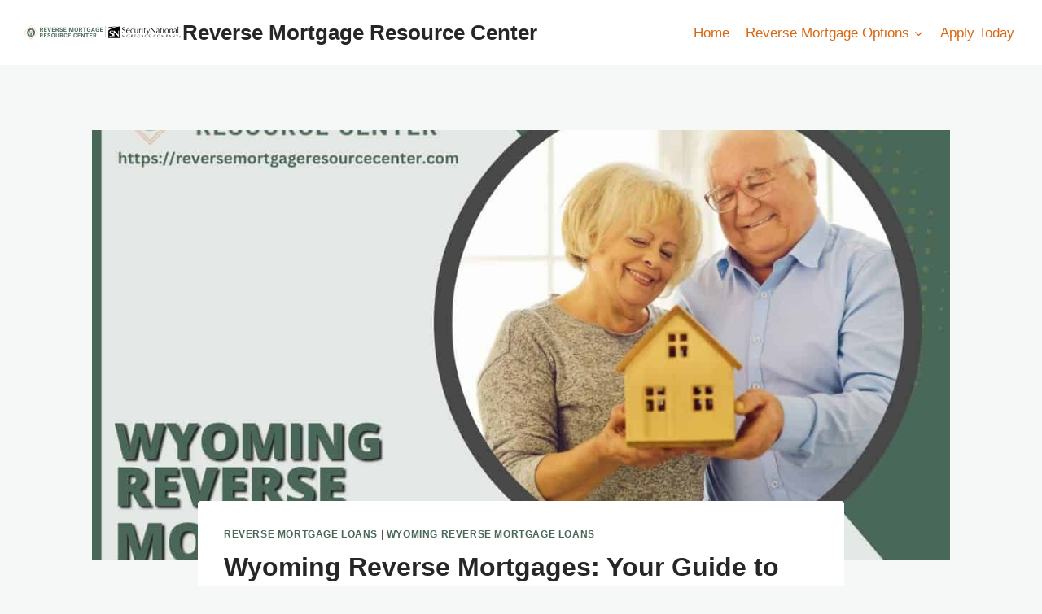

--- FILE ---
content_type: text/html; charset=UTF-8
request_url: https://reversemortgageresourcecenter.com/wyoming-reverse-mortgages-your-guide-to-loan-disbursement-options/
body_size: 33461
content:
<!doctype html>
<html lang="en-US" class="no-js" itemtype="https://schema.org/Blog" itemscope>
<head><meta charset="UTF-8"><script>if(navigator.userAgent.match(/MSIE|Internet Explorer/i)||navigator.userAgent.match(/Trident\/7\..*?rv:11/i)){var href=document.location.href;if(!href.match(/[?&]nowprocket/)){if(href.indexOf("?")==-1){if(href.indexOf("#")==-1){document.location.href=href+"?nowprocket=1"}else{document.location.href=href.replace("#","?nowprocket=1#")}}else{if(href.indexOf("#")==-1){document.location.href=href+"&nowprocket=1"}else{document.location.href=href.replace("#","&nowprocket=1#")}}}}</script><script>(()=>{class RocketLazyLoadScripts{constructor(){this.v="1.2.5.1",this.triggerEvents=["keydown","mousedown","mousemove","touchmove","touchstart","touchend","wheel"],this.userEventHandler=this.t.bind(this),this.touchStartHandler=this.i.bind(this),this.touchMoveHandler=this.o.bind(this),this.touchEndHandler=this.h.bind(this),this.clickHandler=this.u.bind(this),this.interceptedClicks=[],this.interceptedClickListeners=[],this.l(this),window.addEventListener("pageshow",(t=>{this.persisted=t.persisted,this.everythingLoaded&&this.m()})),document.addEventListener("DOMContentLoaded",(()=>{this.p()})),this.delayedScripts={normal:[],async:[],defer:[]},this.trash=[],this.allJQueries=[]}k(t){document.hidden?t.t():(this.triggerEvents.forEach((e=>window.addEventListener(e,t.userEventHandler,{passive:!0}))),window.addEventListener("touchstart",t.touchStartHandler,{passive:!0}),window.addEventListener("mousedown",t.touchStartHandler),document.addEventListener("visibilitychange",t.userEventHandler))}_(){this.triggerEvents.forEach((t=>window.removeEventListener(t,this.userEventHandler,{passive:!0}))),document.removeEventListener("visibilitychange",this.userEventHandler)}i(t){"HTML"!==t.target.tagName&&(window.addEventListener("touchend",this.touchEndHandler),window.addEventListener("mouseup",this.touchEndHandler),window.addEventListener("touchmove",this.touchMoveHandler,{passive:!0}),window.addEventListener("mousemove",this.touchMoveHandler),t.target.addEventListener("click",this.clickHandler),this.L(t.target,!0),this.M(t.target,"onclick","rocket-onclick"),this.C())}o(t){window.removeEventListener("touchend",this.touchEndHandler),window.removeEventListener("mouseup",this.touchEndHandler),window.removeEventListener("touchmove",this.touchMoveHandler,{passive:!0}),window.removeEventListener("mousemove",this.touchMoveHandler),t.target.removeEventListener("click",this.clickHandler),this.L(t.target,!1),this.M(t.target,"rocket-onclick","onclick"),this.O()}h(){window.removeEventListener("touchend",this.touchEndHandler),window.removeEventListener("mouseup",this.touchEndHandler),window.removeEventListener("touchmove",this.touchMoveHandler,{passive:!0}),window.removeEventListener("mousemove",this.touchMoveHandler)}u(t){t.target.removeEventListener("click",this.clickHandler),this.L(t.target,!1),this.M(t.target,"rocket-onclick","onclick"),this.interceptedClicks.push(t),t.preventDefault(),t.stopPropagation(),t.stopImmediatePropagation(),this.O()}D(){window.removeEventListener("touchstart",this.touchStartHandler,{passive:!0}),window.removeEventListener("mousedown",this.touchStartHandler),this.interceptedClicks.forEach((t=>{t.target.dispatchEvent(new MouseEvent("click",{view:t.view,bubbles:!0,cancelable:!0}))}))}l(t){EventTarget.prototype.addEventListenerBase=EventTarget.prototype.addEventListener,EventTarget.prototype.addEventListener=function(e,i,o){"click"!==e||t.windowLoaded||i===t.clickHandler||t.interceptedClickListeners.push({target:this,func:i,options:o}),(this||window).addEventListenerBase(e,i,o)}}L(t,e){this.interceptedClickListeners.forEach((i=>{i.target===t&&(e?t.removeEventListener("click",i.func,i.options):t.addEventListener("click",i.func,i.options))})),t.parentNode!==document.documentElement&&this.L(t.parentNode,e)}S(){return new Promise((t=>{this.T?this.O=t:t()}))}C(){this.T=!0}O(){this.T=!1}M(t,e,i){t.hasAttribute&&t.hasAttribute(e)&&(event.target.setAttribute(i,event.target.getAttribute(e)),event.target.removeAttribute(e))}t(){this._(this),"loading"===document.readyState?document.addEventListener("DOMContentLoaded",this.R.bind(this)):this.R()}p(){let t=[];document.querySelectorAll("script[type=rocketlazyloadscript][data-rocket-src]").forEach((e=>{let i=e.getAttribute("data-rocket-src");if(i&&0!==i.indexOf("data:")){0===i.indexOf("//")&&(i=location.protocol+i);try{const o=new URL(i).origin;o!==location.origin&&t.push({src:o,crossOrigin:e.crossOrigin||"module"===e.getAttribute("data-rocket-type")})}catch(t){}}})),t=[...new Map(t.map((t=>[JSON.stringify(t),t]))).values()],this.j(t,"preconnect")}async R(){this.lastBreath=Date.now(),this.P(this),this.F(this),this.q(),this.A(),this.I(),await this.U(this.delayedScripts.normal),await this.U(this.delayedScripts.defer),await this.U(this.delayedScripts.async);try{await this.W(),await this.H(this),await this.J()}catch(t){console.error(t)}window.dispatchEvent(new Event("rocket-allScriptsLoaded")),this.everythingLoaded=!0,this.S().then((()=>{this.D()})),this.N()}A(){document.querySelectorAll("script[type=rocketlazyloadscript]").forEach((t=>{t.hasAttribute("data-rocket-src")?t.hasAttribute("async")&&!1!==t.async?this.delayedScripts.async.push(t):t.hasAttribute("defer")&&!1!==t.defer||"module"===t.getAttribute("data-rocket-type")?this.delayedScripts.defer.push(t):this.delayedScripts.normal.push(t):this.delayedScripts.normal.push(t)}))}async B(t){if(await this.G(),!0!==t.noModule||!("noModule"in HTMLScriptElement.prototype))return new Promise((e=>{let i;function o(){(i||t).setAttribute("data-rocket-status","executed"),e()}try{if(navigator.userAgent.indexOf("Firefox/")>0||""===navigator.vendor)i=document.createElement("script"),[...t.attributes].forEach((t=>{let e=t.nodeName;"type"!==e&&("data-rocket-type"===e&&(e="type"),"data-rocket-src"===e&&(e="src"),i.setAttribute(e,t.nodeValue))})),t.text&&(i.text=t.text),i.hasAttribute("src")?(i.addEventListener("load",o),i.addEventListener("error",(function(){i.setAttribute("data-rocket-status","failed"),e()})),setTimeout((()=>{i.isConnected||e()}),1)):(i.text=t.text,o()),t.parentNode.replaceChild(i,t);else{const i=t.getAttribute("data-rocket-type"),n=t.getAttribute("data-rocket-src");i?(t.type=i,t.removeAttribute("data-rocket-type")):t.removeAttribute("type"),t.addEventListener("load",o),t.addEventListener("error",(function(){t.setAttribute("data-rocket-status","failed"),e()})),n?(t.removeAttribute("data-rocket-src"),t.src=n):t.src="data:text/javascript;base64,"+window.btoa(unescape(encodeURIComponent(t.text)))}}catch(i){t.setAttribute("data-rocket-status","failed"),e()}}));t.setAttribute("data-rocket-status","skipped")}async U(t){const e=t.shift();return e&&e.isConnected?(await this.B(e),this.U(t)):Promise.resolve()}I(){this.j([...this.delayedScripts.normal,...this.delayedScripts.defer,...this.delayedScripts.async],"preload")}j(t,e){var i=document.createDocumentFragment();t.forEach((t=>{const o=t.getAttribute&&t.getAttribute("data-rocket-src")||t.src;if(o){const n=document.createElement("link");n.href=o,n.rel=e,"preconnect"!==e&&(n.as="script"),t.getAttribute&&"module"===t.getAttribute("data-rocket-type")&&(n.crossOrigin=!0),t.crossOrigin&&(n.crossOrigin=t.crossOrigin),t.integrity&&(n.integrity=t.integrity),i.appendChild(n),this.trash.push(n)}})),document.head.appendChild(i)}P(t){let e={};function i(i,o){return e[o].eventsToRewrite.indexOf(i)>=0&&!t.everythingLoaded?"rocket-"+i:i}function o(t,o){!function(t){e[t]||(e[t]={originalFunctions:{add:t.addEventListener,remove:t.removeEventListener},eventsToRewrite:[]},t.addEventListener=function(){arguments[0]=i(arguments[0],t),e[t].originalFunctions.add.apply(t,arguments)},t.removeEventListener=function(){arguments[0]=i(arguments[0],t),e[t].originalFunctions.remove.apply(t,arguments)})}(t),e[t].eventsToRewrite.push(o)}function n(e,i){let o=e[i];e[i]=null,Object.defineProperty(e,i,{get:()=>o||function(){},set(n){t.everythingLoaded?o=n:e["rocket"+i]=o=n}})}o(document,"DOMContentLoaded"),o(window,"DOMContentLoaded"),o(window,"load"),o(window,"pageshow"),o(document,"readystatechange"),n(document,"onreadystatechange"),n(window,"onload"),n(window,"onpageshow")}F(t){let e;function i(e){return t.everythingLoaded?e:e.split(" ").map((t=>"load"===t||0===t.indexOf("load.")?"rocket-jquery-load":t)).join(" ")}function o(o){if(o&&o.fn&&!t.allJQueries.includes(o)){o.fn.ready=o.fn.init.prototype.ready=function(e){return t.domReadyFired?e.bind(document)(o):document.addEventListener("rocket-DOMContentLoaded",(()=>e.bind(document)(o))),o([])};const e=o.fn.on;o.fn.on=o.fn.init.prototype.on=function(){return this[0]===window&&("string"==typeof arguments[0]||arguments[0]instanceof String?arguments[0]=i(arguments[0]):"object"==typeof arguments[0]&&Object.keys(arguments[0]).forEach((t=>{const e=arguments[0][t];delete arguments[0][t],arguments[0][i(t)]=e}))),e.apply(this,arguments),this},t.allJQueries.push(o)}e=o}o(window.jQuery),Object.defineProperty(window,"jQuery",{get:()=>e,set(t){o(t)}})}async H(t){const e=document.querySelector("script[data-webpack]");e&&(await async function(){return new Promise((t=>{e.addEventListener("load",t),e.addEventListener("error",t)}))}(),await t.K(),await t.H(t))}async W(){this.domReadyFired=!0,await this.G(),document.dispatchEvent(new Event("rocket-readystatechange")),await this.G(),document.rocketonreadystatechange&&document.rocketonreadystatechange(),await this.G(),document.dispatchEvent(new Event("rocket-DOMContentLoaded")),await this.G(),window.dispatchEvent(new Event("rocket-DOMContentLoaded"))}async J(){await this.G(),document.dispatchEvent(new Event("rocket-readystatechange")),await this.G(),document.rocketonreadystatechange&&document.rocketonreadystatechange(),await this.G(),window.dispatchEvent(new Event("rocket-load")),await this.G(),window.rocketonload&&window.rocketonload(),await this.G(),this.allJQueries.forEach((t=>t(window).trigger("rocket-jquery-load"))),await this.G();const t=new Event("rocket-pageshow");t.persisted=this.persisted,window.dispatchEvent(t),await this.G(),window.rocketonpageshow&&window.rocketonpageshow({persisted:this.persisted}),this.windowLoaded=!0}m(){document.onreadystatechange&&document.onreadystatechange(),window.onload&&window.onload(),window.onpageshow&&window.onpageshow({persisted:this.persisted})}q(){const t=new Map;document.write=document.writeln=function(e){const i=document.currentScript;i||console.error("WPRocket unable to document.write this: "+e);const o=document.createRange(),n=i.parentElement;let s=t.get(i);void 0===s&&(s=i.nextSibling,t.set(i,s));const c=document.createDocumentFragment();o.setStart(c,0),c.appendChild(o.createContextualFragment(e)),n.insertBefore(c,s)}}async G(){Date.now()-this.lastBreath>45&&(await this.K(),this.lastBreath=Date.now())}async K(){return document.hidden?new Promise((t=>setTimeout(t))):new Promise((t=>requestAnimationFrame(t)))}N(){this.trash.forEach((t=>t.remove()))}static run(){const t=new RocketLazyLoadScripts;t.k(t)}}RocketLazyLoadScripts.run()})();</script>
	
	<meta name="viewport" content="width=device-width, initial-scale=1, minimum-scale=1">
	<title>Wyoming Reverse Mortgages: Your Guide to Loan Disbursement Options</title>
<meta name="dc.title" content="Wyoming Reverse Mortgages: Your Guide to Loan Disbursement Options">
<meta name="dc.description" content="Maximize your retirement finances with Wyoming reverse mortgages. Discover loan disbursement options for financial security in your golden years.">
<meta name="dc.relation" content="https://reversemortgageresourcecenter.com/wyoming-reverse-mortgages-your-guide-to-loan-disbursement-options/">
<meta name="dc.source" content="https://reversemortgageresourcecenter.com/">
<meta name="dc.language" content="en_US">
<meta name="description" content="Maximize your retirement finances with Wyoming reverse mortgages. Discover loan disbursement options for financial security in your golden years.">
<meta name="robots" content="index, follow, max-snippet:-1, max-image-preview:large, max-video-preview:-1">
<link rel="canonical" href="https://reversemortgageresourcecenter.com/wyoming-reverse-mortgages-your-guide-to-loan-disbursement-options/">
<meta property="og:url" content="https://reversemortgageresourcecenter.com/wyoming-reverse-mortgages-your-guide-to-loan-disbursement-options/">
<meta property="og:site_name" content="Reverse Mortgage Resource Center">
<meta property="og:locale" content="en_US">
<meta property="og:type" content="article">
<meta property="article:author" content="https://www.facebook.com/ReverseMortgageResourceCenter">
<meta property="article:publisher" content="https://www.facebook.com/ReverseMortgageResourceCenter">
<meta property="article:section" content="Reverse Mortgage Loans">
<meta property="og:title" content="Wyoming Reverse Mortgages: Your Guide to Loan Disbursement Options">
<meta property="og:description" content="Maximize your retirement finances with Wyoming reverse mortgages. Discover disbursement options for financial security in your golden years.">
<meta property="og:image" content="https://reversemortgageresourcecenter.com/wp-content/uploads/2023/12/Wyoming-Reverse-Mortgages-Your-Guide-to-Loan-Disbursement-Options.jpg">
<meta property="og:image:secure_url" content="https://reversemortgageresourcecenter.com/wp-content/uploads/2023/12/Wyoming-Reverse-Mortgages-Your-Guide-to-Loan-Disbursement-Options.jpg">
<meta property="og:image:width" content="1200">
<meta property="og:image:height" content="800">
<meta property="og:image:alt" content="Wyoming Reverse Mortgages: Your Guide to Loan Disbursement Options">
<meta name="twitter:card" content="summary">
<meta name="twitter:site" content="https://twitter.com/reversemtgrc">
<meta name="twitter:creator" content="@https://twitter.com/reversemtgrc">
<meta name="twitter:title" content="Wyoming Reverse Mortgages: Your Guide to Loan Disbursement Options">
<meta name="twitter:description" content="Maximize your retirement finances with Wyoming reverse mortgages. Discover disbursement options for financial security in your golden years.">
<meta name="twitter:image" content="https://reversemortgageresourcecenter.com/wp-content/uploads/2023/12/Wyoming-Reverse-Mortgages-Your-Guide-to-Loan-Disbursement-Options.jpg">
<link rel='dns-prefetch' href='//use.typekit.net' />

<link rel="alternate" type="application/rss+xml" title="Reverse Mortgage Resource Center &raquo; Feed" href="https://reversemortgageresourcecenter.com/feed/" />
<link rel="alternate" type="application/rss+xml" title="Reverse Mortgage Resource Center &raquo; Comments Feed" href="https://reversemortgageresourcecenter.com/comments/feed/" />
			<script type="rocketlazyloadscript">document.documentElement.classList.remove( 'no-js' );</script>
			<link rel="alternate" title="oEmbed (JSON)" type="application/json+oembed" href="https://reversemortgageresourcecenter.com/wp-json/oembed/1.0/embed?url=https%3A%2F%2Freversemortgageresourcecenter.com%2Fwyoming-reverse-mortgages-your-guide-to-loan-disbursement-options%2F" />
<link rel="alternate" title="oEmbed (XML)" type="text/xml+oembed" href="https://reversemortgageresourcecenter.com/wp-json/oembed/1.0/embed?url=https%3A%2F%2Freversemortgageresourcecenter.com%2Fwyoming-reverse-mortgages-your-guide-to-loan-disbursement-options%2F&#038;format=xml" />
<style id='wp-img-auto-sizes-contain-inline-css'>
img:is([sizes=auto i],[sizes^="auto," i]){contain-intrinsic-size:3000px 1500px}
/*# sourceURL=wp-img-auto-sizes-contain-inline-css */
</style>
<style id='wp-emoji-styles-inline-css'>

	img.wp-smiley, img.emoji {
		display: inline !important;
		border: none !important;
		box-shadow: none !important;
		height: 1em !important;
		width: 1em !important;
		margin: 0 0.07em !important;
		vertical-align: -0.1em !important;
		background: none !important;
		padding: 0 !important;
	}
/*# sourceURL=wp-emoji-styles-inline-css */
</style>
<link rel='stylesheet' id='wp-block-library-css' href='https://reversemortgageresourcecenter.com/wp-includes/css/dist/block-library/style.min.css?ver=6.9' media='all' />
<style id='wp-block-heading-inline-css'>
h1:where(.wp-block-heading).has-background,h2:where(.wp-block-heading).has-background,h3:where(.wp-block-heading).has-background,h4:where(.wp-block-heading).has-background,h5:where(.wp-block-heading).has-background,h6:where(.wp-block-heading).has-background{padding:1.25em 2.375em}h1.has-text-align-left[style*=writing-mode]:where([style*=vertical-lr]),h1.has-text-align-right[style*=writing-mode]:where([style*=vertical-rl]),h2.has-text-align-left[style*=writing-mode]:where([style*=vertical-lr]),h2.has-text-align-right[style*=writing-mode]:where([style*=vertical-rl]),h3.has-text-align-left[style*=writing-mode]:where([style*=vertical-lr]),h3.has-text-align-right[style*=writing-mode]:where([style*=vertical-rl]),h4.has-text-align-left[style*=writing-mode]:where([style*=vertical-lr]),h4.has-text-align-right[style*=writing-mode]:where([style*=vertical-rl]),h5.has-text-align-left[style*=writing-mode]:where([style*=vertical-lr]),h5.has-text-align-right[style*=writing-mode]:where([style*=vertical-rl]),h6.has-text-align-left[style*=writing-mode]:where([style*=vertical-lr]),h6.has-text-align-right[style*=writing-mode]:where([style*=vertical-rl]){rotate:180deg}
/*# sourceURL=https://reversemortgageresourcecenter.com/wp-includes/blocks/heading/style.min.css */
</style>
<style id='wp-block-list-inline-css'>
ol,ul{box-sizing:border-box}:root :where(.wp-block-list.has-background){padding:1.25em 2.375em}
/*# sourceURL=https://reversemortgageresourcecenter.com/wp-includes/blocks/list/style.min.css */
</style>
<style id='wp-block-paragraph-inline-css'>
.is-small-text{font-size:.875em}.is-regular-text{font-size:1em}.is-large-text{font-size:2.25em}.is-larger-text{font-size:3em}.has-drop-cap:not(:focus):first-letter{float:left;font-size:8.4em;font-style:normal;font-weight:100;line-height:.68;margin:.05em .1em 0 0;text-transform:uppercase}body.rtl .has-drop-cap:not(:focus):first-letter{float:none;margin-left:.1em}p.has-drop-cap.has-background{overflow:hidden}:root :where(p.has-background){padding:1.25em 2.375em}:where(p.has-text-color:not(.has-link-color)) a{color:inherit}p.has-text-align-left[style*="writing-mode:vertical-lr"],p.has-text-align-right[style*="writing-mode:vertical-rl"]{rotate:180deg}
/*# sourceURL=https://reversemortgageresourcecenter.com/wp-includes/blocks/paragraph/style.min.css */
</style>
<style id='global-styles-inline-css'>
:root{--wp--preset--aspect-ratio--square: 1;--wp--preset--aspect-ratio--4-3: 4/3;--wp--preset--aspect-ratio--3-4: 3/4;--wp--preset--aspect-ratio--3-2: 3/2;--wp--preset--aspect-ratio--2-3: 2/3;--wp--preset--aspect-ratio--16-9: 16/9;--wp--preset--aspect-ratio--9-16: 9/16;--wp--preset--color--black: #000000;--wp--preset--color--cyan-bluish-gray: #abb8c3;--wp--preset--color--white: #ffffff;--wp--preset--color--pale-pink: #f78da7;--wp--preset--color--vivid-red: #cf2e2e;--wp--preset--color--luminous-vivid-orange: #ff6900;--wp--preset--color--luminous-vivid-amber: #fcb900;--wp--preset--color--light-green-cyan: #7bdcb5;--wp--preset--color--vivid-green-cyan: #00d084;--wp--preset--color--pale-cyan-blue: #8ed1fc;--wp--preset--color--vivid-cyan-blue: #0693e3;--wp--preset--color--vivid-purple: #9b51e0;--wp--preset--color--theme-palette-1: var(--global-palette1);--wp--preset--color--theme-palette-2: var(--global-palette2);--wp--preset--color--theme-palette-3: var(--global-palette3);--wp--preset--color--theme-palette-4: var(--global-palette4);--wp--preset--color--theme-palette-5: var(--global-palette5);--wp--preset--color--theme-palette-6: var(--global-palette6);--wp--preset--color--theme-palette-7: var(--global-palette7);--wp--preset--color--theme-palette-8: var(--global-palette8);--wp--preset--color--theme-palette-9: var(--global-palette9);--wp--preset--color--theme-palette-10: var(--global-palette10);--wp--preset--color--theme-palette-11: var(--global-palette11);--wp--preset--color--theme-palette-12: var(--global-palette12);--wp--preset--color--theme-palette-13: var(--global-palette13);--wp--preset--color--theme-palette-14: var(--global-palette14);--wp--preset--color--theme-palette-15: var(--global-palette15);--wp--preset--gradient--vivid-cyan-blue-to-vivid-purple: linear-gradient(135deg,rgb(6,147,227) 0%,rgb(155,81,224) 100%);--wp--preset--gradient--light-green-cyan-to-vivid-green-cyan: linear-gradient(135deg,rgb(122,220,180) 0%,rgb(0,208,130) 100%);--wp--preset--gradient--luminous-vivid-amber-to-luminous-vivid-orange: linear-gradient(135deg,rgb(252,185,0) 0%,rgb(255,105,0) 100%);--wp--preset--gradient--luminous-vivid-orange-to-vivid-red: linear-gradient(135deg,rgb(255,105,0) 0%,rgb(207,46,46) 100%);--wp--preset--gradient--very-light-gray-to-cyan-bluish-gray: linear-gradient(135deg,rgb(238,238,238) 0%,rgb(169,184,195) 100%);--wp--preset--gradient--cool-to-warm-spectrum: linear-gradient(135deg,rgb(74,234,220) 0%,rgb(151,120,209) 20%,rgb(207,42,186) 40%,rgb(238,44,130) 60%,rgb(251,105,98) 80%,rgb(254,248,76) 100%);--wp--preset--gradient--blush-light-purple: linear-gradient(135deg,rgb(255,206,236) 0%,rgb(152,150,240) 100%);--wp--preset--gradient--blush-bordeaux: linear-gradient(135deg,rgb(254,205,165) 0%,rgb(254,45,45) 50%,rgb(107,0,62) 100%);--wp--preset--gradient--luminous-dusk: linear-gradient(135deg,rgb(255,203,112) 0%,rgb(199,81,192) 50%,rgb(65,88,208) 100%);--wp--preset--gradient--pale-ocean: linear-gradient(135deg,rgb(255,245,203) 0%,rgb(182,227,212) 50%,rgb(51,167,181) 100%);--wp--preset--gradient--electric-grass: linear-gradient(135deg,rgb(202,248,128) 0%,rgb(113,206,126) 100%);--wp--preset--gradient--midnight: linear-gradient(135deg,rgb(2,3,129) 0%,rgb(40,116,252) 100%);--wp--preset--font-size--small: var(--global-font-size-small);--wp--preset--font-size--medium: var(--global-font-size-medium);--wp--preset--font-size--large: var(--global-font-size-large);--wp--preset--font-size--x-large: 42px;--wp--preset--font-size--larger: var(--global-font-size-larger);--wp--preset--font-size--xxlarge: var(--global-font-size-xxlarge);--wp--preset--spacing--20: 0.44rem;--wp--preset--spacing--30: 0.67rem;--wp--preset--spacing--40: 1rem;--wp--preset--spacing--50: 1.5rem;--wp--preset--spacing--60: 2.25rem;--wp--preset--spacing--70: 3.38rem;--wp--preset--spacing--80: 5.06rem;--wp--preset--shadow--natural: 6px 6px 9px rgba(0, 0, 0, 0.2);--wp--preset--shadow--deep: 12px 12px 50px rgba(0, 0, 0, 0.4);--wp--preset--shadow--sharp: 6px 6px 0px rgba(0, 0, 0, 0.2);--wp--preset--shadow--outlined: 6px 6px 0px -3px rgb(255, 255, 255), 6px 6px rgb(0, 0, 0);--wp--preset--shadow--crisp: 6px 6px 0px rgb(0, 0, 0);}:where(.is-layout-flex){gap: 0.5em;}:where(.is-layout-grid){gap: 0.5em;}body .is-layout-flex{display: flex;}.is-layout-flex{flex-wrap: wrap;align-items: center;}.is-layout-flex > :is(*, div){margin: 0;}body .is-layout-grid{display: grid;}.is-layout-grid > :is(*, div){margin: 0;}:where(.wp-block-columns.is-layout-flex){gap: 2em;}:where(.wp-block-columns.is-layout-grid){gap: 2em;}:where(.wp-block-post-template.is-layout-flex){gap: 1.25em;}:where(.wp-block-post-template.is-layout-grid){gap: 1.25em;}.has-black-color{color: var(--wp--preset--color--black) !important;}.has-cyan-bluish-gray-color{color: var(--wp--preset--color--cyan-bluish-gray) !important;}.has-white-color{color: var(--wp--preset--color--white) !important;}.has-pale-pink-color{color: var(--wp--preset--color--pale-pink) !important;}.has-vivid-red-color{color: var(--wp--preset--color--vivid-red) !important;}.has-luminous-vivid-orange-color{color: var(--wp--preset--color--luminous-vivid-orange) !important;}.has-luminous-vivid-amber-color{color: var(--wp--preset--color--luminous-vivid-amber) !important;}.has-light-green-cyan-color{color: var(--wp--preset--color--light-green-cyan) !important;}.has-vivid-green-cyan-color{color: var(--wp--preset--color--vivid-green-cyan) !important;}.has-pale-cyan-blue-color{color: var(--wp--preset--color--pale-cyan-blue) !important;}.has-vivid-cyan-blue-color{color: var(--wp--preset--color--vivid-cyan-blue) !important;}.has-vivid-purple-color{color: var(--wp--preset--color--vivid-purple) !important;}.has-black-background-color{background-color: var(--wp--preset--color--black) !important;}.has-cyan-bluish-gray-background-color{background-color: var(--wp--preset--color--cyan-bluish-gray) !important;}.has-white-background-color{background-color: var(--wp--preset--color--white) !important;}.has-pale-pink-background-color{background-color: var(--wp--preset--color--pale-pink) !important;}.has-vivid-red-background-color{background-color: var(--wp--preset--color--vivid-red) !important;}.has-luminous-vivid-orange-background-color{background-color: var(--wp--preset--color--luminous-vivid-orange) !important;}.has-luminous-vivid-amber-background-color{background-color: var(--wp--preset--color--luminous-vivid-amber) !important;}.has-light-green-cyan-background-color{background-color: var(--wp--preset--color--light-green-cyan) !important;}.has-vivid-green-cyan-background-color{background-color: var(--wp--preset--color--vivid-green-cyan) !important;}.has-pale-cyan-blue-background-color{background-color: var(--wp--preset--color--pale-cyan-blue) !important;}.has-vivid-cyan-blue-background-color{background-color: var(--wp--preset--color--vivid-cyan-blue) !important;}.has-vivid-purple-background-color{background-color: var(--wp--preset--color--vivid-purple) !important;}.has-black-border-color{border-color: var(--wp--preset--color--black) !important;}.has-cyan-bluish-gray-border-color{border-color: var(--wp--preset--color--cyan-bluish-gray) !important;}.has-white-border-color{border-color: var(--wp--preset--color--white) !important;}.has-pale-pink-border-color{border-color: var(--wp--preset--color--pale-pink) !important;}.has-vivid-red-border-color{border-color: var(--wp--preset--color--vivid-red) !important;}.has-luminous-vivid-orange-border-color{border-color: var(--wp--preset--color--luminous-vivid-orange) !important;}.has-luminous-vivid-amber-border-color{border-color: var(--wp--preset--color--luminous-vivid-amber) !important;}.has-light-green-cyan-border-color{border-color: var(--wp--preset--color--light-green-cyan) !important;}.has-vivid-green-cyan-border-color{border-color: var(--wp--preset--color--vivid-green-cyan) !important;}.has-pale-cyan-blue-border-color{border-color: var(--wp--preset--color--pale-cyan-blue) !important;}.has-vivid-cyan-blue-border-color{border-color: var(--wp--preset--color--vivid-cyan-blue) !important;}.has-vivid-purple-border-color{border-color: var(--wp--preset--color--vivid-purple) !important;}.has-vivid-cyan-blue-to-vivid-purple-gradient-background{background: var(--wp--preset--gradient--vivid-cyan-blue-to-vivid-purple) !important;}.has-light-green-cyan-to-vivid-green-cyan-gradient-background{background: var(--wp--preset--gradient--light-green-cyan-to-vivid-green-cyan) !important;}.has-luminous-vivid-amber-to-luminous-vivid-orange-gradient-background{background: var(--wp--preset--gradient--luminous-vivid-amber-to-luminous-vivid-orange) !important;}.has-luminous-vivid-orange-to-vivid-red-gradient-background{background: var(--wp--preset--gradient--luminous-vivid-orange-to-vivid-red) !important;}.has-very-light-gray-to-cyan-bluish-gray-gradient-background{background: var(--wp--preset--gradient--very-light-gray-to-cyan-bluish-gray) !important;}.has-cool-to-warm-spectrum-gradient-background{background: var(--wp--preset--gradient--cool-to-warm-spectrum) !important;}.has-blush-light-purple-gradient-background{background: var(--wp--preset--gradient--blush-light-purple) !important;}.has-blush-bordeaux-gradient-background{background: var(--wp--preset--gradient--blush-bordeaux) !important;}.has-luminous-dusk-gradient-background{background: var(--wp--preset--gradient--luminous-dusk) !important;}.has-pale-ocean-gradient-background{background: var(--wp--preset--gradient--pale-ocean) !important;}.has-electric-grass-gradient-background{background: var(--wp--preset--gradient--electric-grass) !important;}.has-midnight-gradient-background{background: var(--wp--preset--gradient--midnight) !important;}.has-small-font-size{font-size: var(--wp--preset--font-size--small) !important;}.has-medium-font-size{font-size: var(--wp--preset--font-size--medium) !important;}.has-large-font-size{font-size: var(--wp--preset--font-size--large) !important;}.has-x-large-font-size{font-size: var(--wp--preset--font-size--x-large) !important;}
/*# sourceURL=global-styles-inline-css */
</style>

<style id='classic-theme-styles-inline-css'>
/*! This file is auto-generated */
.wp-block-button__link{color:#fff;background-color:#32373c;border-radius:9999px;box-shadow:none;text-decoration:none;padding:calc(.667em + 2px) calc(1.333em + 2px);font-size:1.125em}.wp-block-file__button{background:#32373c;color:#fff;text-decoration:none}
/*# sourceURL=/wp-includes/css/classic-themes.min.css */
</style>
<link data-minify="1" rel='stylesheet' id='qp-styles-css' href='https://reversemortgageresourcecenter.com/wp-content/cache/min/1/wp-content/plugins/QuickPopPRO-master/css/style.css?ver=1719271766' media='all' />
<link data-minify="1" rel='stylesheet' id='qp-font-styles-css' href='https://reversemortgageresourcecenter.com/wp-content/cache/min/1/eip0gix.css?ver=1719271766' media='all' />
<link rel='stylesheet' id='kadence-global-css' href='https://reversemortgageresourcecenter.com/wp-content/themes/kadence/assets/css/global.min.css?ver=1.4.2' media='all' />
<style id='kadence-global-inline-css'>
/* Kadence Base CSS */
:root{--global-palette1:#496858;--global-palette2:#668876;--global-palette3:#262626;--global-palette4:#484848;--global-palette5:#d86813;--global-palette6:#878787;--global-palette7:#e3e8e5;--global-palette8:#f6f8f7;--global-palette9:#ffffff;--global-palette10:oklch(from var(--global-palette1) calc(l + 0.10 * (1 - l)) calc(c * 1.00) calc(h + 180) / 100%);--global-palette11:#13612e;--global-palette12:#1159af;--global-palette13:#b82105;--global-palette14:#f7630c;--global-palette15:#f5a524;--global-palette9rgb:255, 255, 255;--global-palette-highlight:var(--global-palette1);--global-palette-highlight-alt:var(--global-palette2);--global-palette-highlight-alt2:var(--global-palette9);--global-palette-btn-bg:var(--global-palette1);--global-palette-btn-bg-hover:var(--global-palette2);--global-palette-btn:var(--global-palette9);--global-palette-btn-hover:var(--global-palette9);--global-palette-btn-sec-bg:var(--global-palette7);--global-palette-btn-sec-bg-hover:var(--global-palette2);--global-palette-btn-sec:var(--global-palette3);--global-palette-btn-sec-hover:var(--global-palette9);--global-body-font-family:-apple-system,BlinkMacSystemFont,"Segoe UI",Roboto,Oxygen-Sans,Ubuntu,Cantarell,"Helvetica Neue",sans-serif, "Apple Color Emoji", "Segoe UI Emoji", "Segoe UI Symbol";--global-heading-font-family:inherit;--global-primary-nav-font-family:inherit;--global-fallback-font:sans-serif;--global-display-fallback-font:sans-serif;--global-content-width:1290px;--global-content-wide-width:calc(1290px + 230px);--global-content-narrow-width:842px;--global-content-edge-padding:1.5rem;--global-content-boxed-padding:2rem;--global-calc-content-width:calc(1290px - var(--global-content-edge-padding) - var(--global-content-edge-padding) );--wp--style--global--content-size:var(--global-calc-content-width);}.wp-site-blocks{--global-vw:calc( 100vw - ( 0.5 * var(--scrollbar-offset)));}body{background:var(--global-palette8);}body, input, select, optgroup, textarea{font-weight:400;font-size:17px;line-height:1.6;font-family:var(--global-body-font-family);color:var(--global-palette4);}.content-bg, body.content-style-unboxed .site{background:var(--global-palette9);}h1,h2,h3,h4,h5,h6{font-family:var(--global-heading-font-family);}h1{font-weight:700;font-size:32px;line-height:1.5;color:var(--global-palette3);}h2{font-weight:700;font-size:28px;line-height:1.5;color:var(--global-palette3);}h3{font-weight:700;font-size:24px;line-height:1.5;color:var(--global-palette3);}h4{font-weight:700;font-size:22px;line-height:1.5;color:var(--global-palette4);}h5{font-weight:700;font-size:20px;line-height:1.5;color:var(--global-palette4);}h6{font-weight:700;font-size:18px;line-height:1.5;color:var(--global-palette5);}.entry-hero .kadence-breadcrumbs{max-width:1290px;}.site-container, .site-header-row-layout-contained, .site-footer-row-layout-contained, .entry-hero-layout-contained, .comments-area, .alignfull > .wp-block-cover__inner-container, .alignwide > .wp-block-cover__inner-container{max-width:var(--global-content-width);}.content-width-narrow .content-container.site-container, .content-width-narrow .hero-container.site-container{max-width:var(--global-content-narrow-width);}@media all and (min-width: 1520px){.wp-site-blocks .content-container  .alignwide{margin-left:-115px;margin-right:-115px;width:unset;max-width:unset;}}@media all and (min-width: 1102px){.content-width-narrow .wp-site-blocks .content-container .alignwide{margin-left:-130px;margin-right:-130px;width:unset;max-width:unset;}}.content-style-boxed .wp-site-blocks .entry-content .alignwide{margin-left:calc( -1 * var( --global-content-boxed-padding ) );margin-right:calc( -1 * var( --global-content-boxed-padding ) );}.content-area{margin-top:5rem;margin-bottom:5rem;}@media all and (max-width: 1024px){.content-area{margin-top:3rem;margin-bottom:3rem;}}@media all and (max-width: 767px){.content-area{margin-top:2rem;margin-bottom:2rem;}}@media all and (max-width: 1024px){:root{--global-content-boxed-padding:2rem;}}@media all and (max-width: 767px){:root{--global-content-boxed-padding:1.5rem;}}.entry-content-wrap{padding:2rem;}@media all and (max-width: 1024px){.entry-content-wrap{padding:2rem;}}@media all and (max-width: 767px){.entry-content-wrap{padding:1.5rem;}}.entry.single-entry{box-shadow:0px 15px 15px -10px rgba(0,0,0,0.05);}.entry.loop-entry{box-shadow:0px 15px 15px -10px rgba(0,0,0,0.05);}.loop-entry .entry-content-wrap{padding:2rem;}@media all and (max-width: 1024px){.loop-entry .entry-content-wrap{padding:2rem;}}@media all and (max-width: 767px){.loop-entry .entry-content-wrap{padding:1.5rem;}}button, .button, .wp-block-button__link, input[type="button"], input[type="reset"], input[type="submit"], .fl-button, .elementor-button-wrapper .elementor-button, .wc-block-components-checkout-place-order-button, .wc-block-cart__submit{box-shadow:0px 0px 0px -7px rgba(0,0,0,0);}button:hover, button:focus, button:active, .button:hover, .button:focus, .button:active, .wp-block-button__link:hover, .wp-block-button__link:focus, .wp-block-button__link:active, input[type="button"]:hover, input[type="button"]:focus, input[type="button"]:active, input[type="reset"]:hover, input[type="reset"]:focus, input[type="reset"]:active, input[type="submit"]:hover, input[type="submit"]:focus, input[type="submit"]:active, .elementor-button-wrapper .elementor-button:hover, .elementor-button-wrapper .elementor-button:focus, .elementor-button-wrapper .elementor-button:active, .wc-block-cart__submit:hover{box-shadow:0px 15px 25px -7px rgba(0,0,0,0.1);}.kb-button.kb-btn-global-outline.kb-btn-global-inherit{padding-top:calc(px - 2px);padding-right:calc(px - 2px);padding-bottom:calc(px - 2px);padding-left:calc(px - 2px);}@media all and (min-width: 1025px){.transparent-header .entry-hero .entry-hero-container-inner{padding-top:80px;}}@media all and (max-width: 1024px){.mobile-transparent-header .entry-hero .entry-hero-container-inner{padding-top:80px;}}@media all and (max-width: 767px){.mobile-transparent-header .entry-hero .entry-hero-container-inner{padding-top:80px;}}.entry-hero.post-hero-section .entry-header{min-height:200px;}
/* Kadence Header CSS */
@media all and (max-width: 1024px){.mobile-transparent-header #masthead{position:absolute;left:0px;right:0px;z-index:100;}.kadence-scrollbar-fixer.mobile-transparent-header #masthead{right:var(--scrollbar-offset,0);}.mobile-transparent-header #masthead, .mobile-transparent-header .site-top-header-wrap .site-header-row-container-inner, .mobile-transparent-header .site-main-header-wrap .site-header-row-container-inner, .mobile-transparent-header .site-bottom-header-wrap .site-header-row-container-inner{background:transparent;}.site-header-row-tablet-layout-fullwidth, .site-header-row-tablet-layout-standard{padding:0px;}}@media all and (min-width: 1025px){.transparent-header #masthead{position:absolute;left:0px;right:0px;z-index:100;}.transparent-header.kadence-scrollbar-fixer #masthead{right:var(--scrollbar-offset,0);}.transparent-header #masthead, .transparent-header .site-top-header-wrap .site-header-row-container-inner, .transparent-header .site-main-header-wrap .site-header-row-container-inner, .transparent-header .site-bottom-header-wrap .site-header-row-container-inner{background:transparent;}}.site-branding a.brand img{max-width:200px;}.site-branding a.brand img.svg-logo-image{width:200px;}.site-branding{padding:0px 0px 0px 0px;}.site-branding .site-title{font-weight:700;font-size:26px;line-height:1.2;color:var(--global-palette3);}#masthead, #masthead .kadence-sticky-header.item-is-fixed:not(.item-at-start):not(.site-header-row-container):not(.site-main-header-wrap), #masthead .kadence-sticky-header.item-is-fixed:not(.item-at-start) > .site-header-row-container-inner{background:#ffffff;}.site-main-header-inner-wrap{min-height:80px;}.header-navigation[class*="header-navigation-style-underline"] .header-menu-container.primary-menu-container>ul>li>a:after{width:calc( 100% - 1.2em);}.main-navigation .primary-menu-container > ul > li.menu-item > a{padding-left:calc(1.2em / 2);padding-right:calc(1.2em / 2);padding-top:0.6em;padding-bottom:0.6em;color:var(--global-palette5);}.main-navigation .primary-menu-container > ul > li.menu-item .dropdown-nav-special-toggle{right:calc(1.2em / 2);}.main-navigation .primary-menu-container > ul > li.menu-item > a:hover{color:var(--global-palette-highlight);}.main-navigation .primary-menu-container > ul > li.menu-item.current-menu-item > a{color:var(--global-palette3);}.header-navigation .header-menu-container ul ul.sub-menu, .header-navigation .header-menu-container ul ul.submenu{background:var(--global-palette3);box-shadow:0px 2px 13px 0px rgba(0,0,0,0.1);}.header-navigation .header-menu-container ul ul li.menu-item, .header-menu-container ul.menu > li.kadence-menu-mega-enabled > ul > li.menu-item > a{border-bottom:1px solid rgba(255,255,255,0.1);border-radius:0px 0px 0px 0px;}.header-navigation .header-menu-container ul ul li.menu-item > a{width:200px;padding-top:1em;padding-bottom:1em;color:var(--global-palette8);font-size:12px;}.header-navigation .header-menu-container ul ul li.menu-item > a:hover{color:var(--global-palette9);background:var(--global-palette4);border-radius:0px 0px 0px 0px;}.header-navigation .header-menu-container ul ul li.menu-item.current-menu-item > a{color:var(--global-palette9);background:var(--global-palette4);border-radius:0px 0px 0px 0px;}.mobile-toggle-open-container .menu-toggle-open, .mobile-toggle-open-container .menu-toggle-open:focus{color:var(--global-palette5);padding:0.4em 0.6em 0.4em 0.6em;font-size:14px;}.mobile-toggle-open-container .menu-toggle-open.menu-toggle-style-bordered{border:1px solid currentColor;}.mobile-toggle-open-container .menu-toggle-open .menu-toggle-icon{font-size:20px;}.mobile-toggle-open-container .menu-toggle-open:hover, .mobile-toggle-open-container .menu-toggle-open:focus-visible{color:var(--global-palette-highlight);}.mobile-navigation ul li{font-size:14px;}.mobile-navigation ul li a{padding-top:1em;padding-bottom:1em;}.mobile-navigation ul li > a, .mobile-navigation ul li.menu-item-has-children > .drawer-nav-drop-wrap{color:var(--global-palette8);}.mobile-navigation ul li.current-menu-item > a, .mobile-navigation ul li.current-menu-item.menu-item-has-children > .drawer-nav-drop-wrap{color:var(--global-palette-highlight);}.mobile-navigation ul li.menu-item-has-children .drawer-nav-drop-wrap, .mobile-navigation ul li:not(.menu-item-has-children) a{border-bottom:1px solid rgba(255,255,255,0.1);}.mobile-navigation:not(.drawer-navigation-parent-toggle-true) ul li.menu-item-has-children .drawer-nav-drop-wrap button{border-left:1px solid rgba(255,255,255,0.1);}#mobile-drawer .drawer-header .drawer-toggle{padding:0.6em 0.15em 0.6em 0.15em;font-size:24px;}
/* Kadence Footer CSS */
#colophon{background:var(--global-palette3);}.site-middle-footer-inner-wrap{padding-top:30px;grid-column-gap:30px;grid-row-gap:30px;}.site-middle-footer-inner-wrap .widget{margin-bottom:30px;}.site-middle-footer-inner-wrap .site-footer-section:not(:last-child):after{right:calc(-30px / 2);}.site-top-footer-wrap .site-footer-row-container-inner{background:var(--global-palette4);font-style:normal;}.site-top-footer-inner-wrap{padding-top:30px;padding-bottom:30px;grid-column-gap:30px;grid-row-gap:30px;}.site-top-footer-inner-wrap .widget{margin-bottom:30px;}.site-top-footer-inner-wrap .widget-area .widget-title{font-style:normal;}.site-top-footer-inner-wrap .site-footer-section:not(:last-child):after{right:calc(-30px / 2);}.site-bottom-footer-inner-wrap{padding-bottom:30px;grid-column-gap:30px;}.site-bottom-footer-inner-wrap .widget{margin-bottom:30px;}.site-bottom-footer-inner-wrap .site-footer-section:not(:last-child):after{right:calc(-30px / 2);}.footer-social-wrap .footer-social-inner-wrap{font-size:1em;gap:0.3em;}.site-footer .site-footer-wrap .site-footer-section .footer-social-wrap .footer-social-inner-wrap .social-button{border:2px none transparent;border-radius:3px;}#colophon .footer-html{font-style:normal;color:var(--global-palette6);}#colophon .site-footer-row-container .site-footer-row .footer-html a{color:var(--global-palette6);}#colophon .site-footer-row-container .site-footer-row .footer-html a:hover{color:var(--global-palette4);}#colophon .footer-navigation .footer-menu-container > ul > li > a{padding-left:calc(1.2em / 2);padding-right:calc(1.2em / 2);padding-top:calc(0.6em / 2);padding-bottom:calc(0.6em / 2);color:var(--global-palette9);}#colophon .footer-navigation .footer-menu-container > ul li a:hover{color:var(--global-palette5);}#colophon .footer-navigation .footer-menu-container > ul li.current-menu-item > a{color:var(--global-palette3);}
/* Kadence Pro Header CSS */
.header-navigation-dropdown-direction-left ul ul.submenu, .header-navigation-dropdown-direction-left ul ul.sub-menu{right:0px;left:auto;}.rtl .header-navigation-dropdown-direction-right ul ul.submenu, .rtl .header-navigation-dropdown-direction-right ul ul.sub-menu{left:0px;right:auto;}.header-account-button .nav-drop-title-wrap > .kadence-svg-iconset, .header-account-button > .kadence-svg-iconset{font-size:1.2em;}.site-header-item .header-account-button .nav-drop-title-wrap, .site-header-item .header-account-wrap > .header-account-button{display:flex;align-items:center;}.header-account-style-icon_label .header-account-label{padding-left:5px;}.header-account-style-label_icon .header-account-label{padding-right:5px;}.site-header-item .header-account-wrap .header-account-button{text-decoration:none;box-shadow:none;color:inherit;background:transparent;padding:0.6em 0em 0.6em 0em;}.header-mobile-account-wrap .header-account-button .nav-drop-title-wrap > .kadence-svg-iconset, .header-mobile-account-wrap .header-account-button > .kadence-svg-iconset{font-size:1.2em;}.header-mobile-account-wrap .header-account-button .nav-drop-title-wrap, .header-mobile-account-wrap > .header-account-button{display:flex;align-items:center;}.header-mobile-account-wrap.header-account-style-icon_label .header-account-label{padding-left:5px;}.header-mobile-account-wrap.header-account-style-label_icon .header-account-label{padding-right:5px;}.header-mobile-account-wrap .header-account-button{text-decoration:none;box-shadow:none;color:inherit;background:transparent;padding:0.6em 0em 0.6em 0em;}#login-drawer .drawer-inner .drawer-content{display:flex;justify-content:center;align-items:center;position:absolute;top:0px;bottom:0px;left:0px;right:0px;padding:0px;}#loginform p label{display:block;}#login-drawer #loginform{width:100%;}#login-drawer #loginform input{width:100%;}#login-drawer #loginform input[type="checkbox"]{width:auto;}#login-drawer .drawer-inner .drawer-header{position:relative;z-index:100;}#login-drawer .drawer-content_inner.widget_login_form_inner{padding:2em;width:100%;max-width:350px;border-radius:.25rem;background:var(--global-palette9);color:var(--global-palette4);}#login-drawer .lost_password a{color:var(--global-palette6);}#login-drawer .lost_password, #login-drawer .register-field{text-align:center;}#login-drawer .widget_login_form_inner p{margin-top:1.2em;margin-bottom:0em;}#login-drawer .widget_login_form_inner p:first-child{margin-top:0em;}#login-drawer .widget_login_form_inner label{margin-bottom:0.5em;}#login-drawer hr.register-divider{margin:1.2em 0;border-width:1px;}#login-drawer .register-field{font-size:90%;}@media all and (min-width: 1025px){#login-drawer hr.register-divider.hide-desktop{display:none;}#login-drawer p.register-field.hide-desktop{display:none;}}@media all and (max-width: 1024px){#login-drawer hr.register-divider.hide-mobile{display:none;}#login-drawer p.register-field.hide-mobile{display:none;}}@media all and (max-width: 767px){#login-drawer hr.register-divider.hide-mobile{display:none;}#login-drawer p.register-field.hide-mobile{display:none;}}.tertiary-navigation .tertiary-menu-container > ul > li.menu-item > a{padding-left:calc(1.2em / 2);padding-right:calc(1.2em / 2);padding-top:0.6em;padding-bottom:0.6em;color:var(--global-palette5);}.tertiary-navigation .tertiary-menu-container > ul > li.menu-item > a:hover{color:var(--global-palette-highlight);}.tertiary-navigation .tertiary-menu-container > ul > li.menu-item.current-menu-item > a{color:var(--global-palette3);}.header-navigation[class*="header-navigation-style-underline"] .header-menu-container.tertiary-menu-container>ul>li>a:after{width:calc( 100% - 1.2em);}.quaternary-navigation .quaternary-menu-container > ul > li.menu-item > a{padding-left:calc(1.2em / 2);padding-right:calc(1.2em / 2);padding-top:0.6em;padding-bottom:0.6em;color:var(--global-palette5);}.quaternary-navigation .quaternary-menu-container > ul > li.menu-item > a:hover{color:var(--global-palette-highlight);}.quaternary-navigation .quaternary-menu-container > ul > li.menu-item.current-menu-item > a{color:var(--global-palette3);}.header-navigation[class*="header-navigation-style-underline"] .header-menu-container.quaternary-menu-container>ul>li>a:after{width:calc( 100% - 1.2em);}#main-header .header-divider{border-right:1px solid var(--global-palette6);height:50%;}#main-header .header-divider2{border-right:1px solid var(--global-palette6);height:50%;}#main-header .header-divider3{border-right:1px solid var(--global-palette6);height:50%;}#mobile-header .header-mobile-divider, #mobile-drawer .header-mobile-divider{border-right:1px solid var(--global-palette6);height:50%;}#mobile-drawer .header-mobile-divider{border-top:1px solid var(--global-palette6);width:50%;}#mobile-header .header-mobile-divider2{border-right:1px solid var(--global-palette6);height:50%;}#mobile-drawer .header-mobile-divider2{border-top:1px solid var(--global-palette6);width:50%;}.header-item-search-bar form ::-webkit-input-placeholder{color:currentColor;opacity:0.5;}.header-item-search-bar form ::placeholder{color:currentColor;opacity:0.5;}.header-search-bar form{max-width:100%;width:240px;}.header-mobile-search-bar form{max-width:calc(100vw - var(--global-sm-spacing) - var(--global-sm-spacing));width:240px;}.header-widget-lstyle-normal .header-widget-area-inner a:not(.button){text-decoration:underline;}.element-contact-inner-wrap{display:flex;flex-wrap:wrap;align-items:center;margin-top:-0.6em;margin-left:calc(-0.6em / 2);margin-right:calc(-0.6em / 2);}.element-contact-inner-wrap .header-contact-item{display:inline-flex;flex-wrap:wrap;align-items:center;margin-top:0.6em;margin-left:calc(0.6em / 2);margin-right:calc(0.6em / 2);}.element-contact-inner-wrap .header-contact-item .kadence-svg-iconset{font-size:1em;}.header-contact-item img{display:inline-block;}.header-contact-item .contact-label{margin-left:0.3em;}.rtl .header-contact-item .contact-label{margin-right:0.3em;margin-left:0px;}.header-mobile-contact-wrap .element-contact-inner-wrap{display:flex;flex-wrap:wrap;align-items:center;margin-top:-0.6em;margin-left:calc(-0.6em / 2);margin-right:calc(-0.6em / 2);}.header-mobile-contact-wrap .element-contact-inner-wrap .header-contact-item{display:inline-flex;flex-wrap:wrap;align-items:center;margin-top:0.6em;margin-left:calc(0.6em / 2);margin-right:calc(0.6em / 2);}.header-mobile-contact-wrap .element-contact-inner-wrap .header-contact-item .kadence-svg-iconset{font-size:1em;}#main-header .header-button2{box-shadow:0px 0px 0px -7px rgba(0,0,0,0);}#main-header .header-button2:hover{box-shadow:0px 15px 25px -7px rgba(0,0,0,0.1);}.mobile-header-button2-wrap .mobile-header-button-inner-wrap .mobile-header-button2{border:2px none transparent;box-shadow:0px 0px 0px -7px rgba(0,0,0,0);}.mobile-header-button2-wrap .mobile-header-button-inner-wrap .mobile-header-button2:hover{box-shadow:0px 15px 25px -7px rgba(0,0,0,0.1);}#widget-drawer.popup-drawer-layout-fullwidth .drawer-content .header-widget2, #widget-drawer.popup-drawer-layout-sidepanel .drawer-inner{max-width:400px;}#widget-drawer.popup-drawer-layout-fullwidth .drawer-content .header-widget2{margin:0 auto;}.widget-toggle-open{display:flex;align-items:center;background:transparent;box-shadow:none;}.widget-toggle-open:hover, .widget-toggle-open:focus{border-color:currentColor;background:transparent;box-shadow:none;}.widget-toggle-open .widget-toggle-icon{display:flex;}.widget-toggle-open .widget-toggle-label{padding-right:5px;}.rtl .widget-toggle-open .widget-toggle-label{padding-left:5px;padding-right:0px;}.widget-toggle-open .widget-toggle-label:empty, .rtl .widget-toggle-open .widget-toggle-label:empty{padding-right:0px;padding-left:0px;}.widget-toggle-open-container .widget-toggle-open{color:var(--global-palette5);padding:0.4em 0.6em 0.4em 0.6em;font-size:14px;}.widget-toggle-open-container .widget-toggle-open.widget-toggle-style-bordered{border:1px solid currentColor;}.widget-toggle-open-container .widget-toggle-open .widget-toggle-icon{font-size:20px;}.widget-toggle-open-container .widget-toggle-open:hover, .widget-toggle-open-container .widget-toggle-open:focus{color:var(--global-palette-highlight);}#widget-drawer .header-widget-2style-normal a:not(.button){text-decoration:underline;}#widget-drawer .header-widget-2style-plain a:not(.button){text-decoration:none;}#widget-drawer .header-widget2 .widget-title{color:var(--global-palette9);}#widget-drawer .header-widget2{color:var(--global-palette8);}#widget-drawer .header-widget2 a:not(.button), #widget-drawer .header-widget2 .drawer-sub-toggle{color:var(--global-palette8);}#widget-drawer .header-widget2 a:not(.button):hover, #widget-drawer .header-widget2 .drawer-sub-toggle:hover{color:var(--global-palette9);}#mobile-secondary-site-navigation ul li{font-size:14px;}#mobile-secondary-site-navigation ul li a{padding-top:1em;padding-bottom:1em;}#mobile-secondary-site-navigation ul li > a, #mobile-secondary-site-navigation ul li.menu-item-has-children > .drawer-nav-drop-wrap{color:var(--global-palette8);}#mobile-secondary-site-navigation ul li.current-menu-item > a, #mobile-secondary-site-navigation ul li.current-menu-item.menu-item-has-children > .drawer-nav-drop-wrap{color:var(--global-palette-highlight);}#mobile-secondary-site-navigation ul li.menu-item-has-children .drawer-nav-drop-wrap, #mobile-secondary-site-navigation ul li:not(.menu-item-has-children) a{border-bottom:1px solid rgba(255,255,255,0.1);}#mobile-secondary-site-navigation:not(.drawer-navigation-parent-toggle-true) ul li.menu-item-has-children .drawer-nav-drop-wrap button{border-left:1px solid rgba(255,255,255,0.1);}
/*# sourceURL=kadence-global-inline-css */
</style>
<link rel='stylesheet' id='kadence-header-css' href='https://reversemortgageresourcecenter.com/wp-content/themes/kadence/assets/css/header.min.css?ver=1.4.2' media='all' />
<link rel='stylesheet' id='kadence-content-css' href='https://reversemortgageresourcecenter.com/wp-content/themes/kadence/assets/css/content.min.css?ver=1.4.2' media='all' />
<link rel='stylesheet' id='kadence-related-posts-css' href='https://reversemortgageresourcecenter.com/wp-content/themes/kadence/assets/css/related-posts.min.css?ver=1.4.2' media='all' />
<link rel='stylesheet' id='kad-splide-css' href='https://reversemortgageresourcecenter.com/wp-content/themes/kadence/assets/css/kadence-splide.min.css?ver=1.4.2' media='all' />
<link rel='stylesheet' id='kadence-footer-css' href='https://reversemortgageresourcecenter.com/wp-content/themes/kadence/assets/css/footer.min.css?ver=1.4.2' media='all' />
<link data-minify="1" rel='stylesheet' id='menu-addons-css' href='https://reversemortgageresourcecenter.com/wp-content/cache/min/1/wp-content/plugins/kadence-pro/dist/mega-menu/menu-addon.css?ver=1719271766' media='all' />
<link data-minify="1" rel='stylesheet' id='betterdocs-instant-answer-css' href='https://reversemortgageresourcecenter.com/wp-content/cache/min/1/wp-content/plugins/betterdocs-pro/assets/public/css/instant-answer.css?ver=1719271766' media='all' />
<style id='betterdocs-instant-answer-inline-css'>
.betterdocs-ia-docs .betterdocs-ia-docs-heading .doc-title{color:ia_card_title_color;}.betterdocs-ia-docs .betterdocs-ia-docs-heading{background-color:ia_card_title_background_color;}.betterdocs-ia-docs-content .content-item .content-title{color:ia_card_title_list_color;}.betterdocs-ia-docs-content .content-item p{color:ia_card_list_description_color;}.betterdocs-ia-docs-content{background-color:ia_card_list_background_color;}.betterdocs-ia-common-header .betterdocs-ia-search .betterdocs-ia-search-field::placeholder{color:ia_search_box_placeholder_text_color;}.betterdocs-ia-common-header .betterdocs-ia-search .betterdocs-ia-search-field{color:ia_search_box_input_text_color;}.betterdocs-ia-common-header .betterdocs-ia-search .betterdocs-ia-search-icon svg{fill:ia_searc_icon_color;}.betterdocs-ia-tabs{background-color:ia_launcher_tabs_background_color;}.betterdocs-ia-tabs li p{color:ia_launcher_tabs_text_color;}.betterdocs-ia-tab-message-container .message__header .header__content h4{color:ia_message_tab_title_font_color;}.betterdocs-ia-tab-message-container .message__header .header__content p{color:ia_message_tab_subtitle_font_color;}.betterdocs-ia-tab-message-container .betterdocs-ia-feedback-form .betterdocs-ia-email-group p, .betterdocs-ia-tab-message-container .betterdocs-ia-feedback-form .betterdocs-ia-name-group p, .betterdocs-ia-tab-message-container .betterdocs-ia-feedback-form .betterdocs-ia-subject-group p, .betterdocs-ia-tab-message-container .betterdocs-ia-feedback-form .betterdocs-ia-message-group p{color:ia_message_input_label_text_color;}.betterdocs-ia-tab-message-container .betterdocs-ia-feedback-form .betterdocs-ia-attachments-group button{background-color:ia_message_upload_button_background_color;}.betterdocs-ia-tab-message-container .betterdocs-ia-feedback-form .betterdocs-ia-attachments-group p{color:ia_message_upload_text_color;}.betterdocs-ia-single-docs-wrapper .betterdocs-ia-singleDoc-content .doc-title{color:ia_single_doc_title_font_color;}.betterdocs-ia-single-docs-wrapper .betterdocs-ia-singleDoc-header.on-scroll h2{color:ia_single_title_header_font_color;}.betterdocs-ia-single-docs-wrapper .betterdocs-ia-singleDoc-header{background-color:ia_single_doc_title_header_bg_color;}.betterdocs-ia-single-docs-wrapper .betterdocs-ia-singleDoc-header .content-icon-back, .betterdocs-ia-single-docs-wrapper .betterdocs-ia-singleDoc-header .content-icon-expand{background-color:ia_single_icons_bg_color;}.betterdocs-ia-single-docs-wrapper .betterdocs-ia-singleDoc-footer .betterdocs-ia-footer-feedback .betterdocs-ia-reaction-group .ia-reaction{background-color:ia_reaction_primary_color;}.betterdocs-ia-single-docs-wrapper .betterdocs-ia-singleDoc-footer .betterdocs-ia-footer-feedback .betterdocs-ia-reaction-group .ia-reaction .betterdocs-emo{fill:ia_reaction_secondary_color;}.betterdocs-ia-single-docs-wrapper .betterdocs-ia-singleDoc-footer .betterdocs-ia-footer-feedback p{color:ia_reaction_title_color;}.betterdocs-ia-launcher-wrapper{right:20px;}.betterdocs-ia-main-wrapper{right:20px;}
/*# sourceURL=betterdocs-instant-answer-inline-css */
</style>
<link data-minify="1" rel='stylesheet' id='kadence_share_css-css' href='https://reversemortgageresourcecenter.com/wp-content/cache/min/1/wp-content/plugins/kadence-simple-share/assets/css/kt-social.css?ver=1719271766' media='all' />
<link data-minify="1" rel='stylesheet' id='kadence-blocks-rowlayout-css' href='https://reversemortgageresourcecenter.com/wp-content/cache/min/1/wp-content/plugins/kadence-blocks/dist/style-blocks-rowlayout.css?ver=1719271766' media='all' />
<link data-minify="1" rel='stylesheet' id='kadence-blocks-column-css' href='https://reversemortgageresourcecenter.com/wp-content/cache/min/1/wp-content/plugins/kadence-blocks/dist/style-blocks-column.css?ver=1719271766' media='all' />
<style id='kadence-blocks-advancedheading-inline-css'>
.wp-block-kadence-advancedheading mark{background:transparent;border-style:solid;border-width:0}.wp-block-kadence-advancedheading mark.kt-highlight{color:#f76a0c;}.kb-adv-heading-icon{display: inline-flex;justify-content: center;align-items: center;} .is-layout-constrained > .kb-advanced-heading-link {display: block;}.single-content .kadence-advanced-heading-wrapper h1, .single-content .kadence-advanced-heading-wrapper h2, .single-content .kadence-advanced-heading-wrapper h3, .single-content .kadence-advanced-heading-wrapper h4, .single-content .kadence-advanced-heading-wrapper h5, .single-content .kadence-advanced-heading-wrapper h6 {margin: 1.5em 0 .5em;}.single-content .kadence-advanced-heading-wrapper+* { margin-top:0;}.kb-screen-reader-text{position:absolute;width:1px;height:1px;padding:0;margin:-1px;overflow:hidden;clip:rect(0,0,0,0);}
/*# sourceURL=kadence-blocks-advancedheading-inline-css */
</style>
<link data-minify="1" rel='stylesheet' id='kadence-blocks-spacer-css' href='https://reversemortgageresourcecenter.com/wp-content/cache/min/1/wp-content/plugins/kadence-blocks/dist/style-blocks-spacer.css?ver=1719271766' media='all' />
<link data-minify="1" rel='stylesheet' id='kadence-blocks-advancedbtn-css' href='https://reversemortgageresourcecenter.com/wp-content/cache/min/1/wp-content/plugins/kadence-blocks/dist/style-blocks-advancedbtn.css?ver=1719271766' media='all' />
<style id='kadence-blocks-global-variables-inline-css'>
:root {--global-kb-font-size-sm:clamp(0.8rem, 0.73rem + 0.217vw, 0.9rem);--global-kb-font-size-md:clamp(1.1rem, 0.995rem + 0.326vw, 1.25rem);--global-kb-font-size-lg:clamp(1.75rem, 1.576rem + 0.543vw, 2rem);--global-kb-font-size-xl:clamp(2.25rem, 1.728rem + 1.63vw, 3rem);--global-kb-font-size-xxl:clamp(2.5rem, 1.456rem + 3.26vw, 4rem);--global-kb-font-size-xxxl:clamp(2.75rem, 0.489rem + 7.065vw, 6rem);}
/*# sourceURL=kadence-blocks-global-variables-inline-css */
</style>
<style id='kadence_blocks_css-inline-css'>
.kb-row-layout-id50248_888de3-1c > .kt-row-column-wrap{padding-top:var( --global-kb-row-default-top, var(--global-kb-spacing-sm, 1.5rem) );padding-bottom:var( --global-kb-row-default-bottom, var(--global-kb-spacing-sm, 1.5rem) );grid-template-columns:minmax(0, 1fr);}@media all and (max-width: 767px){.kb-row-layout-id50248_888de3-1c > .kt-row-column-wrap{grid-template-columns:minmax(0, 1fr);}}.kadence-column50248_c85f0c-e3 > .kt-inside-inner-col{column-gap:var(--global-kb-gap-sm, 1rem);}.kadence-column50248_c85f0c-e3 > .kt-inside-inner-col{flex-direction:column;}.kadence-column50248_c85f0c-e3 > .kt-inside-inner-col > .aligncenter{width:100%;}@media all and (max-width: 1024px){.kadence-column50248_c85f0c-e3 > .kt-inside-inner-col{flex-direction:column;justify-content:center;}}@media all and (max-width: 767px){.kadence-column50248_c85f0c-e3 > .kt-inside-inner-col{flex-direction:column;justify-content:center;}}.kb-row-layout-id50248_68c5b0-1c > .kt-row-column-wrap{padding-top:var( --global-kb-row-default-top, var(--global-kb-spacing-sm, 1.5rem) );padding-bottom:var( --global-kb-row-default-bottom, var(--global-kb-spacing-sm, 1.5rem) );grid-template-columns:minmax(0, 1fr);}@media all and (max-width: 767px){.kb-row-layout-id50248_68c5b0-1c > .kt-row-column-wrap{grid-template-columns:minmax(0, 1fr);}}.kadence-column50248_48ddf0-de > .kt-inside-inner-col{column-gap:var(--global-kb-gap-sm, 1rem);}.kadence-column50248_48ddf0-de > .kt-inside-inner-col{flex-direction:column;}.kadence-column50248_48ddf0-de > .kt-inside-inner-col > .aligncenter{width:100%;}@media all and (max-width: 1024px){.kadence-column50248_48ddf0-de > .kt-inside-inner-col{flex-direction:column;justify-content:center;}}@media all and (max-width: 767px){.kadence-column50248_48ddf0-de > .kt-inside-inner-col{flex-direction:column;justify-content:center;}}.kadence-column47639_b64a85-e3 > .kt-inside-inner-col{column-gap:var(--global-kb-gap-sm, 1rem);}.kadence-column47639_b64a85-e3 > .kt-inside-inner-col{flex-direction:column;}.kadence-column47639_b64a85-e3 > .kt-inside-inner-col > .aligncenter{width:100%;}@media all and (max-width: 1024px){.kadence-column47639_b64a85-e3 > .kt-inside-inner-col{flex-direction:column;justify-content:center;}}@media all and (max-width: 767px){.kadence-column47639_b64a85-e3 > .kt-inside-inner-col{flex-direction:column;justify-content:center;}}.kb-row-layout-id47639_ab6a90-69 > .kt-row-column-wrap{max-width:1140px;margin-left:auto;margin-right:auto;padding-top:80px;padding-right:20px;padding-bottom:25px;padding-left:20px;grid-template-columns:minmax(0, 1fr);}.kb-row-layout-id47639_ab6a90-69{background-image:url('https://reversemortgageresourcecenter.com/wp-content/uploads/2022/11/Happy-Retirement-Road-Trip-scaled.jpg');background-size:cover;background-position:48% 47%;background-attachment:fixed;background-repeat:no-repeat;}.kb-row-layout-id47639_ab6a90-69 > .kt-row-layout-overlay{opacity:0.65;background-color:var(--global-palette3, #1A202C);}.kb-row-layout-id47639_ab6a90-69 .kt-row-layout-bottom-sep{height:100px;}@media all and (max-width: 1024px), only screen and (min-device-width: 1024px) and (max-device-width: 1366px) and (-webkit-min-device-pixel-ratio: 2) and (hover: none){.kb-row-layout-id47639_ab6a90-69{background-attachment:scroll;}}@media all and (max-width: 1024px){.kb-row-layout-id47639_ab6a90-69 > .kt-row-column-wrap{max-width:500px;margin-left:auto;margin-right:auto;padding-top:60px;padding-right:150px;padding-bottom:60px;padding-left:150px;}}@media all and (max-width: 767px){.kb-row-layout-id47639_ab6a90-69 > .kt-row-column-wrap{padding-top:40px;padding-right:20px;padding-bottom:40px;padding-left:20px;grid-template-columns:minmax(0, 1fr);}}.kadence-column47639_9db05c-92 > .kt-inside-inner-col{column-gap:var(--global-kb-gap-sm, 1rem);}.kadence-column47639_9db05c-92 > .kt-inside-inner-col{flex-direction:column;}.kadence-column47639_9db05c-92 > .kt-inside-inner-col > .aligncenter{width:100%;}@media all and (max-width: 1024px){.kadence-column47639_9db05c-92 > .kt-inside-inner-col{flex-direction:column;justify-content:center;}}@media all and (max-width: 767px){.kadence-column47639_9db05c-92 > .kt-inside-inner-col{flex-direction:column;justify-content:center;}}.kb-row-layout-id47639_e39835-80 > .kt-row-column-wrap{max-width:750px;margin-left:auto;margin-right:auto;padding-top:20px;padding-right:0px;padding-bottom:40px;padding-left:0px;grid-template-columns:minmax(0, 1fr);}@media all and (max-width: 1024px){.kb-row-layout-id47639_e39835-80 > .kt-row-column-wrap{padding-top:20px;padding-right:0px;padding-bottom:20px;padding-left:0px;}}@media all and (max-width: 767px){.kb-row-layout-id47639_e39835-80 > .kt-row-column-wrap{padding-top:20px;padding-right:10px;padding-bottom:20px;padding-left:10px;grid-template-columns:minmax(0, 1fr);}}.kadence-column47639_c0b676-bc > .kt-inside-inner-col{column-gap:var(--global-kb-gap-sm, 1rem);}.kadence-column47639_c0b676-bc > .kt-inside-inner-col{flex-direction:column;}.kadence-column47639_c0b676-bc > .kt-inside-inner-col > .aligncenter{width:100%;}@media all and (max-width: 1024px){.kadence-column47639_c0b676-bc > .kt-inside-inner-col{flex-direction:column;justify-content:center;}}@media all and (max-width: 767px){.kadence-column47639_c0b676-bc > .kt-inside-inner-col{flex-direction:column;justify-content:center;}}.wp-block-kadence-advancedheading.kt-adv-heading47639_0d6f4c-d6, .wp-block-kadence-advancedheading.kt-adv-heading47639_0d6f4c-d6[data-kb-block="kb-adv-heading47639_0d6f4c-d6"]{padding-top:0px;padding-right:0px;padding-bottom:30px;padding-left:0px;margin-top:0px;margin-right:0px;margin-bottom:0px;margin-left:0px;text-align:center;font-size:34px;line-height:44px;}.wp-block-kadence-advancedheading.kt-adv-heading47639_0d6f4c-d6 mark.kt-highlight, .wp-block-kadence-advancedheading.kt-adv-heading47639_0d6f4c-d6[data-kb-block="kb-adv-heading47639_0d6f4c-d6"] mark.kt-highlight{-webkit-box-decoration-break:clone;box-decoration-break:clone;}.wp-block-kadence-advancedheading.kt-adv-heading47639_0d6f4c-d6 img.kb-inline-image, .wp-block-kadence-advancedheading.kt-adv-heading47639_0d6f4c-d6[data-kb-block="kb-adv-heading47639_0d6f4c-d6"] img.kb-inline-image{width:150px;display:inline-block;}@media all and (max-width: 767px){.wp-block-kadence-advancedheading.kt-adv-heading47639_0d6f4c-d6, .wp-block-kadence-advancedheading.kt-adv-heading47639_0d6f4c-d6[data-kb-block="kb-adv-heading47639_0d6f4c-d6"]{font-size:28px;line-height:36px;}}.wp-block-kadence-spacer.kt-block-spacer-47639_d4f52a-d1 .kt-block-spacer{height:18px;}.wp-block-kadence-spacer.kt-block-spacer-47639_d4f52a-d1 .kt-divider{border-top-width:2px;border-top-color:#d86813;width:15%;}@media all and (max-width: 1024px){.wp-block-kadence-spacer.kt-block-spacer-47639_d4f52a-d1 .kt-divider{width:20%!important;}}@media all and (max-width: 767px){.wp-block-kadence-spacer.kt-block-spacer-47639_d4f52a-d1 .kt-divider{width:20%!important;}}.wp-block-kadence-advancedheading.kt-adv-heading47639_689080-60, .wp-block-kadence-advancedheading.kt-adv-heading47639_689080-60[data-kb-block="kb-adv-heading47639_689080-60"]{padding-top:20px;padding-right:0px;padding-bottom:0px;padding-left:0px;margin-top:20px;margin-right:0px;margin-bottom:0px;margin-left:0px;text-align:center;}.wp-block-kadence-advancedheading.kt-adv-heading47639_689080-60 mark.kt-highlight, .wp-block-kadence-advancedheading.kt-adv-heading47639_689080-60[data-kb-block="kb-adv-heading47639_689080-60"] mark.kt-highlight{-webkit-box-decoration-break:clone;box-decoration-break:clone;}.wp-block-kadence-advancedheading.kt-adv-heading47639_689080-60 img.kb-inline-image, .wp-block-kadence-advancedheading.kt-adv-heading47639_689080-60[data-kb-block="kb-adv-heading47639_689080-60"] img.kb-inline-image{width:150px;display:inline-block;}.kb-row-layout-wrap.wp-block-kadence-rowlayout.kb-row-layout-id47639_00b9b0-f9{margin-bottom:25px;}.kb-row-layout-id47639_00b9b0-f9 > .kt-row-column-wrap{row-gap:var(--global-kb-gap-sm, 1rem);max-width:var( --global-content-width, 1290px );padding-left:var(--global-content-edge-padding);padding-right:var(--global-content-edge-padding);padding-top:var( --global-kb-row-default-top, var(--global-kb-spacing-sm, 1.5rem) );padding-bottom:var( --global-kb-row-default-bottom, var(--global-kb-spacing-sm, 1.5rem) );grid-template-columns:minmax(0, 1fr);}@media all and (max-width: 767px){.kb-row-layout-id47639_00b9b0-f9 > .kt-row-column-wrap{grid-template-columns:minmax(0, 1fr);}}.kadence-column47639_210c21-1d > .kt-inside-inner-col{column-gap:var(--global-kb-gap-sm, 1rem);}.kadence-column47639_210c21-1d > .kt-inside-inner-col{flex-direction:column;}.kadence-column47639_210c21-1d > .kt-inside-inner-col > .aligncenter{width:100%;}@media all and (max-width: 1024px){.kadence-column47639_210c21-1d > .kt-inside-inner-col{flex-direction:column;justify-content:center;}}@media all and (max-width: 767px){.kadence-column47639_210c21-1d > .kt-inside-inner-col{flex-direction:column;justify-content:center;}}ul.menu .wp-block-kadence-advancedbtn .kb-btn47639_ac9523-d8.kb-button{width:initial;}.wp-block-kadence-advancedbtn .kb-btn47639_ac9523-d8.kb-button{background:var(--global-palette5, #4A5568);border-top-left-radius:10px;border-top-right-radius:10px;border-bottom-right-radius:10px;border-bottom-left-radius:10px;}.wp-block-kadence-advancedbtn .kb-btn47639_ac9523-d8.kb-button:hover, .wp-block-kadence-advancedbtn .kb-btn47639_ac9523-d8.kb-button:focus{background:#f08b3e;}
/*# sourceURL=kadence_blocks_css-inline-css */
</style>
<style id='rocket-lazyload-inline-css'>
.rll-youtube-player{position:relative;padding-bottom:56.23%;height:0;overflow:hidden;max-width:100%;}.rll-youtube-player:focus-within{outline: 2px solid currentColor;outline-offset: 5px;}.rll-youtube-player iframe{position:absolute;top:0;left:0;width:100%;height:100%;z-index:100;background:0 0}.rll-youtube-player img{bottom:0;display:block;left:0;margin:auto;max-width:100%;width:100%;position:absolute;right:0;top:0;border:none;height:auto;-webkit-transition:.4s all;-moz-transition:.4s all;transition:.4s all}.rll-youtube-player img:hover{-webkit-filter:brightness(75%)}.rll-youtube-player .play{height:100%;width:100%;left:0;top:0;position:absolute;background:url(https://reversemortgageresourcecenter.com/wp-content/plugins/wp-rocket/assets/img/youtube.png) no-repeat center;background-color: transparent !important;cursor:pointer;border:none;}.wp-embed-responsive .wp-has-aspect-ratio .rll-youtube-player{position:absolute;padding-bottom:0;width:100%;height:100%;top:0;bottom:0;left:0;right:0}
/*# sourceURL=rocket-lazyload-inline-css */
</style>
<script type="rocketlazyloadscript" data-rocket-src="https://reversemortgageresourcecenter.com/wp-includes/js/jquery/jquery.min.js?ver=3.7.1" id="jquery-core-js" defer></script>
<script type="rocketlazyloadscript" data-rocket-src="https://reversemortgageresourcecenter.com/wp-includes/js/jquery/jquery-migrate.min.js?ver=3.4.1" id="jquery-migrate-js" defer></script>
<script id="qp-functions-js-extra">
var qp_options = {"ajax_url":"https://reversemortgageresourcecenter.com/wp-admin/admin-ajax.php"};
//# sourceURL=qp-functions-js-extra
</script>
<script type="rocketlazyloadscript" data-rocket-src="https://reversemortgageresourcecenter.com/wp-content/plugins/QuickPopPRO-master/js/functions.js?ver=1667428500" id="qp-functions-js" defer></script>
<script id="seo-automated-link-building-js-extra">
var seoAutomatedLinkBuilding = {"ajaxUrl":"https://reversemortgageresourcecenter.com/wp-admin/admin-ajax.php"};
//# sourceURL=seo-automated-link-building-js-extra
</script>
<script type="rocketlazyloadscript" data-rocket-src="https://reversemortgageresourcecenter.com/wp-content/plugins/seo-automated-link-building/js/seo-automated-link-building.js?ver=6.9" id="seo-automated-link-building-js" defer></script>
<link rel="https://api.w.org/" href="https://reversemortgageresourcecenter.com/wp-json/" /><link rel="alternate" title="JSON" type="application/json" href="https://reversemortgageresourcecenter.com/wp-json/wp/v2/posts/50248" /><link rel="EditURI" type="application/rsd+xml" title="RSD" href="https://reversemortgageresourcecenter.com/xmlrpc.php?rsd" />
<meta name="generator" content="WordPress 6.9" />
<link rel='shortlink' href='https://reversemortgageresourcecenter.com/?p=50248' />
<script type="application/ld+json">
{
  "@context" : "https://schema.org",
  "@type" : "WebSite", 
  "name" : "Reverse Mortgage Resource Center",
  "@id": "https://s3.us-west-2.amazonaws.com/reversemortgageresourcecenter.com/id/index.html",
  "url" : "https://reversemortgageresourcecenter.com/",
  "potentialAction" : {
    "@type": "SearchAction",
    "target": "https://reversemortgageresourcecenter.com/search?q={search_term_string}",
    "query-input": "required name=search_term_string"
  },
  "hasSiteNavigationElement": [
    {
      "@type": "SiteNavigationElement",
      "name": "Reverse Mortgage Loans",
      "url": "https://reversemortgageresourcecenter.com/reverse-mortgage/"
    },
    {
      "@type": "SiteNavigationElement",
      "name": "Reverse Mortgage for Purchase",
      "url": "https://reversemortgageresourcecenter.com/reverse-mortgage-for-purchase/"
    },
    {
      "@type": "SiteNavigationElement",
      "name": "Cash Out Reverse Mortgage",
      "url": "https://reversemortgageresourcecenter.com/cash-out-reverse-mortgage/"
    },
    {
      "@type": "SiteNavigationElement",
      "name": "HECM to HECM Loan",
      "url": "https://reversemortgageresourcecenter.com/hecm-to-hecm-refinance/"
    },
    {
      "@type": "SiteNavigationElement",
      "name": "Jumbo Reverse Mortgage",
      "url": "https://reversemortgageresourcecenter.com/jumbo-reverse-mortgage/"
    }
  ]
}
</script> <!-- Matomo Tag Manager -->
<script type="rocketlazyloadscript">
  var _mtm = window._mtm = window._mtm || [];
  _mtm.push({'mtm.startTime': (new Date().getTime()), 'event': 'mtm.Start'});
  (function() {
    var d=document, g=d.createElement('script'), s=d.getElementsByTagName('script')[0];
    g.async=true; g.src='https://matomo.belmontdigitalmarketing.com/js/container_sWpoL2WW.js'; s.parentNode.insertBefore(g,s);
  })();
</script>
<!-- End Matomo Tag Manager -->


<!-- Google Tag Manager -->
<script type="rocketlazyloadscript">(function(w,d,s,l,i){w[l]=w[l]||[];w[l].push({'gtm.start':
new Date().getTime(),event:'gtm.js'});var f=d.getElementsByTagName(s)[0],
j=d.createElement(s),dl=l!='dataLayer'?'&l='+l:'';j.async=true;j.src=
'https://www.googletagmanager.com/gtm.js?id='+i+dl;f.parentNode.insertBefore(j,f);
})(window,document,'script','dataLayer','GTM-M8TQHSP');</script>
<!-- End Google Tag Manager --><link rel="icon" href="https://reversemortgageresourcecenter.com/wp-content/uploads/2022/12/cropped-logo-green-square-32x32.png" sizes="32x32" />
<link rel="icon" href="https://reversemortgageresourcecenter.com/wp-content/uploads/2022/12/cropped-logo-green-square-192x192.png" sizes="192x192" />
<link rel="apple-touch-icon" href="https://reversemortgageresourcecenter.com/wp-content/uploads/2022/12/cropped-logo-green-square-180x180.png" />
<meta name="msapplication-TileImage" content="https://reversemortgageresourcecenter.com/wp-content/uploads/2022/12/cropped-logo-green-square-270x270.png" />
<noscript><style id="rocket-lazyload-nojs-css">.rll-youtube-player, [data-lazy-src]{display:none !important;}</style></noscript></head>

<body class="wp-singular post-template-default single single-post postid-50248 single-format-standard wp-custom-logo wp-embed-responsive wp-theme-kadence wp-child-theme-rmrc footer-on-bottom hide-focus-outline link-style-standard content-title-style-normal content-width-narrow content-style-boxed content-vertical-padding-show non-transparent-header mobile-non-transparent-header">
<!-- Google Tag Manager (noscript) -->
<noscript><iframe src="https://www.googletagmanager.com/ns.html?id=GTM-M8TQHSP"
height="0" width="0" style="display:none;visibility:hidden"></iframe></noscript>
<!-- End Google Tag Manager (noscript) --><div id="wrapper" class="site wp-site-blocks">
			<a class="skip-link screen-reader-text scroll-ignore" href="#main">Skip to content</a>
		<header id="masthead" class="site-header" role="banner" itemtype="https://schema.org/WPHeader" itemscope>
	<div id="main-header" class="site-header-wrap">
		<div class="site-header-inner-wrap">
			<div class="site-header-upper-wrap">
				<div class="site-header-upper-inner-wrap">
					<div class="site-main-header-wrap site-header-row-container site-header-focus-item site-header-row-layout-standard" data-section="kadence_customizer_header_main">
	<div class="site-header-row-container-inner">
				<div class="site-container">
			<div class="site-main-header-inner-wrap site-header-row site-header-row-has-sides site-header-row-no-center">
									<div class="site-header-main-section-left site-header-section site-header-section-left">
						<div class="site-header-item site-header-focus-item" data-section="title_tagline">
	<div class="site-branding branding-layout-standard"><a class="brand has-logo-image" href="https://reversemortgageresourcecenter.com/" rel="home"><img width="800" height="80" src="data:image/svg+xml,%3Csvg%20xmlns='http://www.w3.org/2000/svg'%20viewBox='0%200%20800%2080'%3E%3C/svg%3E" class="custom-logo" alt="Reverse Mortgage Resource Center Logo" decoding="async" fetchpriority="high" data-lazy-srcset="https://reversemortgageresourcecenter.com/wp-content/uploads/2022/12/Reverse-Mortgage-Resource-Center-and-SNMC-Logo.png 800w, https://reversemortgageresourcecenter.com/wp-content/uploads/2022/12/Reverse-Mortgage-Resource-Center-and-SNMC-Logo-300x30.png 300w, https://reversemortgageresourcecenter.com/wp-content/uploads/2022/12/Reverse-Mortgage-Resource-Center-and-SNMC-Logo-768x77.png 768w" data-lazy-sizes="(max-width: 800px) 100vw, 800px" data-lazy-src="https://reversemortgageresourcecenter.com/wp-content/uploads/2022/12/Reverse-Mortgage-Resource-Center-and-SNMC-Logo.png" /><noscript><img width="800" height="80" src="https://reversemortgageresourcecenter.com/wp-content/uploads/2022/12/Reverse-Mortgage-Resource-Center-and-SNMC-Logo.png" class="custom-logo" alt="Reverse Mortgage Resource Center Logo" decoding="async" fetchpriority="high" srcset="https://reversemortgageresourcecenter.com/wp-content/uploads/2022/12/Reverse-Mortgage-Resource-Center-and-SNMC-Logo.png 800w, https://reversemortgageresourcecenter.com/wp-content/uploads/2022/12/Reverse-Mortgage-Resource-Center-and-SNMC-Logo-300x30.png 300w, https://reversemortgageresourcecenter.com/wp-content/uploads/2022/12/Reverse-Mortgage-Resource-Center-and-SNMC-Logo-768x77.png 768w" sizes="(max-width: 800px) 100vw, 800px" /></noscript><div class="site-title-wrap"><p class="site-title">Reverse Mortgage Resource Center</p></div></a></div></div><!-- data-section="title_tagline" -->
					</div>
																	<div class="site-header-main-section-right site-header-section site-header-section-right">
						<div class="site-header-item site-header-focus-item site-header-item-main-navigation header-navigation-layout-stretch-false header-navigation-layout-fill-stretch-false" data-section="kadence_customizer_primary_navigation">
		<nav id="site-navigation" class="main-navigation header-navigation hover-to-open nav--toggle-sub header-navigation-style-standard header-navigation-dropdown-animation-none" role="navigation" aria-label="Primary">
			<div class="primary-menu-container header-menu-container">
	<ul id="primary-menu" class="menu"><li id="menu-item-89" class="menu-item menu-item-type-post_type menu-item-object-page menu-item-home menu-item-89"><a href="https://reversemortgageresourcecenter.com/">Home</a></li>
<li id="menu-item-216" class="menu-item menu-item-type-custom menu-item-object-custom menu-item-has-children menu-item-216"><a href="#"><span class="nav-drop-title-wrap">Reverse Mortgage Options<span class="dropdown-nav-toggle"><span class="kadence-svg-iconset svg-baseline"><svg aria-hidden="true" class="kadence-svg-icon kadence-arrow-down-svg" fill="currentColor" version="1.1" xmlns="http://www.w3.org/2000/svg" width="24" height="24" viewBox="0 0 24 24"><title>Expand</title><path d="M5.293 9.707l6 6c0.391 0.391 1.024 0.391 1.414 0l6-6c0.391-0.391 0.391-1.024 0-1.414s-1.024-0.391-1.414 0l-5.293 5.293-5.293-5.293c-0.391-0.391-1.024-0.391-1.414 0s-0.391 1.024 0 1.414z"></path>
				</svg></span></span></span></a>
<ul class="sub-menu">
	<li id="menu-item-271" class="menu-item menu-item-type-post_type menu-item-object-page menu-item-271"><a href="https://reversemortgageresourcecenter.com/reverse-mortgage/">Reverse Mortgage</a></li>
	<li id="menu-item-575" class="menu-item menu-item-type-post_type menu-item-object-page menu-item-575"><a href="https://reversemortgageresourcecenter.com/reverse-mortgage-for-purchase/">Reverse Mortgage for Purchase</a></li>
	<li id="menu-item-644" class="menu-item menu-item-type-post_type menu-item-object-page menu-item-644"><a href="https://reversemortgageresourcecenter.com/cash-out-reverse-mortgage/">Cash Out Reverse Mortgage</a></li>
	<li id="menu-item-576" class="menu-item menu-item-type-post_type menu-item-object-page menu-item-576"><a href="https://reversemortgageresourcecenter.com/hecm-to-hecm-refinance/">HECM to HECM Refinance</a></li>
	<li id="menu-item-2181" class="menu-item menu-item-type-post_type menu-item-object-page menu-item-2181"><a href="https://reversemortgageresourcecenter.com/jumbo-reverse-mortgage/">Jumbo Reverse Mortgage</a></li>
</ul>
</li>
<li id="menu-item-34365" class="menu-item menu-item-type-post_type menu-item-object-page menu-item-34365"><a href="https://reversemortgageresourcecenter.com/apply-online/">Apply Today</a></li>
</ul>		</div>
	</nav><!-- #site-navigation -->
	</div><!-- data-section="primary_navigation" -->
					</div>
							</div>
		</div>
	</div>
</div>
				</div>
			</div>
					</div>
	</div>
	
<div id="mobile-header" class="site-mobile-header-wrap">
	<div class="site-header-inner-wrap">
		<div class="site-header-upper-wrap">
			<div class="site-header-upper-inner-wrap">
			<div class="site-main-header-wrap site-header-focus-item site-header-row-layout-standard site-header-row-tablet-layout-default site-header-row-mobile-layout-default ">
	<div class="site-header-row-container-inner">
		<div class="site-container">
			<div class="site-main-header-inner-wrap site-header-row site-header-row-has-sides site-header-row-no-center">
									<div class="site-header-main-section-left site-header-section site-header-section-left">
						<div class="site-header-item site-header-focus-item" data-section="title_tagline">
	<div class="site-branding mobile-site-branding branding-layout-standard branding-tablet-layout-inherit branding-mobile-layout-inherit"><a class="brand has-logo-image" href="https://reversemortgageresourcecenter.com/" rel="home"><img width="800" height="80" src="data:image/svg+xml,%3Csvg%20xmlns='http://www.w3.org/2000/svg'%20viewBox='0%200%20800%2080'%3E%3C/svg%3E" class="custom-logo" alt="Reverse Mortgage Resource Center Logo" decoding="async" data-lazy-srcset="https://reversemortgageresourcecenter.com/wp-content/uploads/2022/12/Reverse-Mortgage-Resource-Center-and-SNMC-Logo.png 800w, https://reversemortgageresourcecenter.com/wp-content/uploads/2022/12/Reverse-Mortgage-Resource-Center-and-SNMC-Logo-300x30.png 300w, https://reversemortgageresourcecenter.com/wp-content/uploads/2022/12/Reverse-Mortgage-Resource-Center-and-SNMC-Logo-768x77.png 768w" data-lazy-sizes="(max-width: 800px) 100vw, 800px" data-lazy-src="https://reversemortgageresourcecenter.com/wp-content/uploads/2022/12/Reverse-Mortgage-Resource-Center-and-SNMC-Logo.png" /><noscript><img width="800" height="80" src="https://reversemortgageresourcecenter.com/wp-content/uploads/2022/12/Reverse-Mortgage-Resource-Center-and-SNMC-Logo.png" class="custom-logo" alt="Reverse Mortgage Resource Center Logo" decoding="async" srcset="https://reversemortgageresourcecenter.com/wp-content/uploads/2022/12/Reverse-Mortgage-Resource-Center-and-SNMC-Logo.png 800w, https://reversemortgageresourcecenter.com/wp-content/uploads/2022/12/Reverse-Mortgage-Resource-Center-and-SNMC-Logo-300x30.png 300w, https://reversemortgageresourcecenter.com/wp-content/uploads/2022/12/Reverse-Mortgage-Resource-Center-and-SNMC-Logo-768x77.png 768w" sizes="(max-width: 800px) 100vw, 800px" /></noscript><div class="site-title-wrap"><div class="site-title vs-md-false">Reverse Mortgage Resource Center</div></div></a></div></div><!-- data-section="title_tagline" -->
					</div>
																	<div class="site-header-main-section-right site-header-section site-header-section-right">
						<div class="site-header-item site-header-focus-item site-header-item-navgation-popup-toggle" data-section="kadence_customizer_mobile_trigger">
		<div class="mobile-toggle-open-container">
						<button id="mobile-toggle" class="menu-toggle-open drawer-toggle menu-toggle-style-default" aria-label="Open menu" data-toggle-target="#mobile-drawer" data-toggle-body-class="showing-popup-drawer-from-right" aria-expanded="false" data-set-focus=".menu-toggle-close"
					>
						<span class="menu-toggle-icon"><span class="kadence-svg-iconset"><svg aria-hidden="true" class="kadence-svg-icon kadence-menu-svg" fill="currentColor" version="1.1" xmlns="http://www.w3.org/2000/svg" width="24" height="24" viewBox="0 0 24 24"><title>Toggle Menu</title><path d="M3 13h18c0.552 0 1-0.448 1-1s-0.448-1-1-1h-18c-0.552 0-1 0.448-1 1s0.448 1 1 1zM3 7h18c0.552 0 1-0.448 1-1s-0.448-1-1-1h-18c-0.552 0-1 0.448-1 1s0.448 1 1 1zM3 19h18c0.552 0 1-0.448 1-1s-0.448-1-1-1h-18c-0.552 0-1 0.448-1 1s0.448 1 1 1z"></path>
				</svg></span></span>
		</button>
	</div>
	</div><!-- data-section="mobile_trigger" -->
					</div>
							</div>
		</div>
	</div>
</div>
			</div>
		</div>
			</div>
</div>
</header><!-- #masthead -->

	<main id="inner-wrap" class="wrap kt-clear" role="main">
		<div id="primary" class="content-area">
	<div class="content-container site-container">
		<div id="main" class="site-main">
						<div class="content-wrap">
					<div class="post-thumbnail article-post-thumbnail kadence-thumbnail-position-behind alignwide kadence-thumbnail-ratio-2-3">
		<div class="post-thumbnail-inner">
			<img width="1200" height="800" src="data:image/svg+xml,%3Csvg%20xmlns='http://www.w3.org/2000/svg'%20viewBox='0%200%201200%20800'%3E%3C/svg%3E" class="post-top-featured wp-post-image" alt="Wyoming Reverse Mortgages: Your Guide to Loan Disbursement Options" title="Wyoming Reverse Mortgages: Your Guide to Loan Disbursement Options" decoding="async" data-lazy-srcset="https://reversemortgageresourcecenter.com/wp-content/uploads/2023/12/Wyoming-Reverse-Mortgages-Your-Guide-to-Loan-Disbursement-Options.jpg 1200w, https://reversemortgageresourcecenter.com/wp-content/uploads/2023/12/Wyoming-Reverse-Mortgages-Your-Guide-to-Loan-Disbursement-Options-300x200.jpg 300w, https://reversemortgageresourcecenter.com/wp-content/uploads/2023/12/Wyoming-Reverse-Mortgages-Your-Guide-to-Loan-Disbursement-Options-1024x683.jpg 1024w, https://reversemortgageresourcecenter.com/wp-content/uploads/2023/12/Wyoming-Reverse-Mortgages-Your-Guide-to-Loan-Disbursement-Options-768x512.jpg 768w, https://reversemortgageresourcecenter.com/wp-content/uploads/2023/12/Wyoming-Reverse-Mortgages-Your-Guide-to-Loan-Disbursement-Options-360x240.jpg 360w" data-lazy-sizes="(max-width: 1200px) 100vw, 1200px" data-lazy-src="https://reversemortgageresourcecenter.com/wp-content/uploads/2023/12/Wyoming-Reverse-Mortgages-Your-Guide-to-Loan-Disbursement-Options.jpg" /><noscript><img width="1200" height="800" src="https://reversemortgageresourcecenter.com/wp-content/uploads/2023/12/Wyoming-Reverse-Mortgages-Your-Guide-to-Loan-Disbursement-Options.jpg" class="post-top-featured wp-post-image" alt="Wyoming Reverse Mortgages: Your Guide to Loan Disbursement Options" title="Wyoming Reverse Mortgages: Your Guide to Loan Disbursement Options" decoding="async" srcset="https://reversemortgageresourcecenter.com/wp-content/uploads/2023/12/Wyoming-Reverse-Mortgages-Your-Guide-to-Loan-Disbursement-Options.jpg 1200w, https://reversemortgageresourcecenter.com/wp-content/uploads/2023/12/Wyoming-Reverse-Mortgages-Your-Guide-to-Loan-Disbursement-Options-300x200.jpg 300w, https://reversemortgageresourcecenter.com/wp-content/uploads/2023/12/Wyoming-Reverse-Mortgages-Your-Guide-to-Loan-Disbursement-Options-1024x683.jpg 1024w, https://reversemortgageresourcecenter.com/wp-content/uploads/2023/12/Wyoming-Reverse-Mortgages-Your-Guide-to-Loan-Disbursement-Options-768x512.jpg 768w, https://reversemortgageresourcecenter.com/wp-content/uploads/2023/12/Wyoming-Reverse-Mortgages-Your-Guide-to-Loan-Disbursement-Options-360x240.jpg 360w" sizes="(max-width: 1200px) 100vw, 1200px" /></noscript>		</div>
	</div><!-- .post-thumbnail -->
			<article id="post-50248" class="entry content-bg single-entry post-50248 post type-post status-publish format-standard has-post-thumbnail hentry category-reverse-mortgage-loans category-wyoming-reverse-mortgage-loans">
	<div class="entry-content-wrap">
		<header class="entry-header post-title title-align-inherit title-tablet-align-inherit title-mobile-align-inherit">
			<div class="entry-taxonomies">
			<span class="category-links term-links category-style-normal">
				<a href="https://reversemortgageresourcecenter.com/category/reverse-mortgage-loans/" rel="tag">Reverse Mortgage Loans</a> | <a href="https://reversemortgageresourcecenter.com/category/wyoming-reverse-mortgage-loans/" rel="tag">Wyoming Reverse Mortgage Loans</a>			</span>
		</div><!-- .entry-taxonomies -->
		<h1 class="entry-title">Wyoming Reverse Mortgages: Your Guide to Loan Disbursement Options</h1><div class="entry-meta entry-meta-divider-dot">
	<span class="posted-by"><span class="meta-label">By</span><span class="author vcard"><a class="url fn n" href="https://reversemortgageresourcecenter.com/author/reverse-mortgage-resource-center/">Reverse Mortgage Resource Center</a></span></span>					<span class="posted-on">
						<time class="entry-date published updated" datetime="2024-01-02T09:29:31-07:00" itemprop="dateModified">January 2, 2024</time>					</span>
					</div><!-- .entry-meta -->
</header><!-- .entry-header -->

<div class="entry-content single-content">
	<div class="kt_simple_share_container kt_share_beforecontent kt_share_location_before kt_share_location_mobile_before"><div class="kt_simple_share_container kt-social-align-left kt-socialstyle-style_01 kt-social-size-normal kt-social-bg-transparent"><a class="kt_facebook_share" data-placement="bottom" data-placement-mobile="bottom" aria-label=" Facebook" data-tooltip=" Facebook" href="https://www.facebook.com/sharer.php?u=https://reversemortgageresourcecenter.com/wyoming-reverse-mortgages-your-guide-to-loan-disbursement-options/" target="_blank"><span class="kt-social-svg-icon"><svg viewBox="0 0 264 512"  fill="currentColor" xmlns="http://www.w3.org/2000/svg"  aria-hidden="true"><path d="M76.7 512V283H0v-91h76.7v-71.7C76.7 42.4 124.3 0 193.8 0c33.3 0 61.9 2.5 70.2 3.6V85h-48.2c-37.8 0-45.1 18-45.1 44.3V192H256l-11.7 91h-73.6v229"/></svg></span></a><a class="kt_twitter_share" data-placement="bottom" data-placement-mobile="bottom" aria-label=" X" data-tooltip=" X" href="https://twitter.com/intent/tweet?url=https://reversemortgageresourcecenter.com/wyoming-reverse-mortgages-your-guide-to-loan-disbursement-options/&#038;text=Wyoming+Reverse+Mortgages%3A+Your+Guide+to+Loan+Disbursement+Options" target="_blank"><span class="kt-social-svg-icon"><svg viewBox="0 0 32 32"  fill="currentColor" xmlns="http://www.w3.org/2000/svg"  aria-hidden="true"><path d="M24.325 3h4.411l-9.636 11.013 11.336 14.987h-8.876l-6.952-9.089-7.955 9.089h-4.413l10.307-11.78-10.875-14.22h9.101l6.284 8.308zM22.777 26.36h2.444l-15.776-20.859h-2.623z"/></svg></span></a></div></div><div class="kb-row-layout-wrap kb-row-layout-id50248_888de3-1c alignnone wp-block-kadence-rowlayout"><div class="kt-row-column-wrap kt-has-1-columns kt-row-layout-equal kt-tab-layout-inherit kt-mobile-layout-row kt-row-valign-top">

<div class="wp-block-kadence-column kadence-column50248_c85f0c-e3"><div class="kt-inside-inner-col">
<p>After years of hard labor, retirement should be a time of leisure and enjoyment. However, for many seniors in <a href="https://reversemortgageresourcecenter.com/reverse-mortgage-wyoming/" data-internallinksmanager029f6b8e52c="5" title="Wyoming Reverse Mortgage">Wyoming</a> and across the country, financial difficulties can put a pall over their well-deserved golden years. A financial vehicle intended exclusively for elders is available to solve these issues: the <a href="https://reversemortgageresourcecenter.com/reverse-mortgage/" data-internallinksmanager029f6b8e52c="1" title="Reverse Mortgage - Your Guide to Understanding Reverse Mortgage Loans">reverse mortgage</a>. We will delve into the complexities of Wyoming reverse mortgages in this detailed tutorial, emphasizing the critical topic of loan distribution alternatives. By the end of this essay, you&#8217;ll learn how reverse mortgages function and how to select the best disbursement option for your financial needs.</p>



<h2 class="wp-block-heading">Understanding Reverse Mortgages</h2>



<h3 class="wp-block-heading">What Is a Reverse Mortgage?</h3>



<p>A reverse mortgage is a financial product designed for seniors aged 62 and up. It allows homeowners to convert a portion of their home equity into tax-free cash without selling their property, giving up homeownership, or making monthly mortgage payments. Reverse mortgages can be a significant resource in Wyoming and other states for those wishing to supplement their retirement income, cover unforeseen bills, or improve their overall financial security.</p>



<h3 class="wp-block-heading">How Does It Work?</h3>



<p>A reverse mortgage operates in a different way than standard mortgages. Instead of paying monthly payments to a lender, as you would with a traditional home loan, a reverse mortgage offers either monthly payments or a lump amount based on the value of your property. This allows you to access the value of your house without having to make monthly payments, making it an appealing alternative for retirees.</p>
</div></div>

</div></div>

<div class="kb-row-layout-wrap kb-row-layout-id50248_68c5b0-1c alignnone wp-block-kadence-rowlayout"><div class="kt-row-column-wrap kt-has-1-columns kt-row-layout-equal kt-tab-layout-inherit kt-mobile-layout-row kt-row-valign-top">

<div class="wp-block-kadence-column kadence-column50248_48ddf0-de"><div class="kt-inside-inner-col">
<h2 class="wp-block-heading">The Loan Disbursement Options</h2>



<p>When you seek a reverse mortgage in Wyoming, you will be presented with several loan disbursement alternatives. Each choice has its benefits and considerations, so it&#8217;s critical to properly grasp them to make an informed decision that coincides with your financial objectives and needs.</p>



<p><strong>1. Lump Sum Payment</strong></p>



<p>The lump sum payment option provides a one-time, upfront payment based on the equity in your house. This can be appealing if you have a specific financial need, such as paying off debts, making home upgrades, or covering unexpected medical bills. However, remember that the full loan total will begin to accrue interest when you receive the lump sum, so utilize it wisely and strategically.</p>



<p>Pros:</p>



<ul class="wp-block-list">
<li>Immediate access to a large sum of money.</li>



<li>The ability to employ the finances for a variety of objectives.</li>



<li>There are no ongoing monthly payments to be concerned about.</li>
</ul>



<p>Cons:</p>



<ul class="wp-block-list">
<li>From the first day, interest is charged on the total loan amount.</li>



<li>Certain government assistance programs, such as Medicaid, may impact eligibility.</li>
</ul>



<p><strong>2. Monthly Payments (Tenure Option)</strong></p>



<p>The tenure option guarantees a constant stream of monthly payments for as long as you dwell in your principal residence. Your age, property value, and current interest rates determine the amount you receive. This option can provide a consistent source of extra income, allowing you to cover routine living expenditures and retain financial security during retirement.</p>



<p>Pros:</p>



<ul class="wp-block-list">
<li>Income that is consistent and predictable.</li>



<li>There is no obligation to repay the loan as long as you dwell in your house.</li>
</ul>



<p>Cons:</p>



<ul class="wp-block-list">
<li>The overall payout over time may be lower than other payment choices.</li>



<li>Over time, the borrowed balance adds interest.</li>
</ul>



<p><strong>3. Term Payments</strong></p>



<p>With the term payment option, you receive monthly payments for a certain time, often 5 to 10 years. This option may be advantageous if you have certain financial goals for a specified time, such as paying for a child&#8217;s school, taking a dream vacation, or managing other financial concerns.</p>



<p>Pros:</p>



<ul class="wp-block-list">
<li>Provides structured income for a set length of time.</li>



<li>It can be modified to meet short-term financial requirements.</li>
</ul>



<p>Cons:</p>



<ul class="wp-block-list">
<li>Payments are limited to the set timeframe and cease after that period.</li>



<li>The outstanding loan sum continues to earn interest.</li>
</ul>



<p><strong>4. Line of Credit</strong></p>



<p>A line of credit functions like a typical home equity line of credit (HELOC). You can withdraw funds at your leisure up to the permitted credit limit. The main benefit of this choice is that you only pay interest on the amount you borrow, giving you flexibility and the possibility of cost savings.</p>



<p>Pros:</p>



<ul class="wp-block-list">
<li>The ability to obtain funds when necessary.</li>



<li>Only the borrowed amount is subject to interest.</li>



<li>It can provide a financial safety net in unforeseen bills or emergencies.</li>
</ul>



<p>Cons:</p>



<ul class="wp-block-list">
<li>There may be an initial setup cost.</li>



<li>Your credit limit is decided by criteria such as your age and the value of your property.</li>
</ul>



<p><strong>5. Combination of Options</strong></p>



<p>Reverse mortgage customers in Wyoming can also combine two or more disbursement strategies to build a personalized financial strategy. You could, for example, choose to accept a lump sum for urgent needs while establishing a line of credit for future use. This adaptability enables you to target short- and long-term financial objectives while adjusting the payout to your circumstances.</p>



<h2 class="wp-block-heading">Considerations Before Choosing a Disbursement Option</h2>



<p>Consider the following variables before deciding which reverse mortgage disbursement strategy is best for you:</p>



<p><strong>1. Your Financial Goals</strong></p>



<p>Determine your short- and long-term financial objectives. Do you want to pay immediate expenses, secure a consistent income stream, or create a financial safety net? Your objectives will determine which disbursement choice best meets your needs.</p>



<p><strong>2. Interest Accumulation</strong></p>



<p>Understand that interest accrues based on the actual monies paid out. Consider how interest can affect your loan debt over time and whether it fits into your financial plan.</p>



<p><strong>3. Impact on Government Benefits</strong></p>



<p>If you receive government benefits such as Medicaid, SSI, or other assistance programs, speak with a financial expert to learn how a reverse mortgage may affect your eligibility. Planning ahead of time can assist you in preserving these vital benefits.</p>



<p><strong>4. Loan Closing Costs</strong></p>



<p>Fees and closing costs for reverse mortgages vary depending on the lender. Examining these prices and fees is critical to discovering the best conditions for your scenario.</p>



<p><strong>5. Financial Counseling</strong></p>



<p>Before proceeding with the transaction, you are required by federal law to receive reverse mortgage counseling from an approved counselor. Use this resource to obtain a thorough grasp of your alternatives and obligations. Financial advisors can provide specialized advice based on your situation.</p>
</div></div>

</div></div>


<div class="wp-block-kadence-column kadence-column47639_b64a85-e3 inner-column-1"><div class="kt-inside-inner-col"><div class="kb-row-layout-wrap kb-row-layout-id47639_ab6a90-69 alignnone kt-row-has-bg wp-block-kadence-rowlayout"><div class="kt-row-layout-overlay kt-row-overlay-normal"></div><div class="kt-row-column-wrap kt-has-1-columns kt-row-layout-equal kt-tab-layout-inherit kt-mobile-layout-row kt-row-valign-top">

<div class="wp-block-kadence-column kadence-column47639_9db05c-92 inner-column-1"><div class="kt-inside-inner-col"><div class="kb-row-layout-wrap kb-row-layout-id47639_e39835-80 alignnone wp-block-kadence-rowlayout"><div class="kt-row-column-wrap kt-has-1-columns kt-row-layout-equal kt-tab-layout-inherit kt-mobile-layout-row kt-row-valign-top">

<div class="wp-block-kadence-column kadence-column47639_c0b676-bc inner-column-1"><div class="kt-inside-inner-col">
<h2 class="kt-adv-heading47639_0d6f4c-d6 wp-block-kadence-advancedheading has-theme-palette-9-color has-text-color" data-kb-block="kb-adv-heading47639_0d6f4c-d6">REVERSE MORTGAGE RESOURCE CENTER ~LIVE LIFE ON YOUR TERMS~</h2>



<p></p>



<div class="wp-block-kadence-spacer aligncenter kt-block-spacer-47639_d4f52a-d1"><div class="kt-block-spacer kt-block-spacer-halign-center kt-block-spacer-thalign-center kt-block-spacer-malign-center"><hr class="kt-divider"/></div></div>



<p class="kt-adv-heading47639_689080-60 wp-block-kadence-advancedheading has-theme-palette-9-color has-text-color" data-kb-block="kb-adv-heading47639_689080-60">Our Lending Team has been serving our clients since 2004. We are passionate about serving our clients with integrity to help them achieve their financial goals.</p>
</div></div>

</div></div>

<div class="kb-row-layout-wrap kb-row-layout-id47639_00b9b0-f9 alignnone wp-block-kadence-rowlayout"><div class="kt-row-column-wrap kt-has-1-columns kt-row-layout-equal kt-tab-layout-inherit kt-mobile-layout-row kt-row-valign-top kb-theme-content-width">

<div class="wp-block-kadence-column kadence-column47639_210c21-1d inner-column-1"><div class="kt-inside-inner-col">
<div class="wp-block-kadence-advancedbtn kb-buttons-wrap kb-btns47639_56744e-3d"><a class="kb-button kt-button button kb-btn47639_ac9523-d8 kt-btn-size-standard kt-btn-width-type-auto kb-btn-global-inherit  kt-btn-has-text-true kt-btn-has-svg-false  wp-block-button__link wp-block-kadence-singlebtn" href="https://reversemortgageresourcecenter.com/apply-online/"><span class="kt-btn-inner-text">Get Started Today</span></a></div>
</div></div>

</div></div></div></div>

</div></div></div></div>
</div><!-- .entry-content -->
<footer class="entry-footer">
	</footer><!-- .entry-footer -->
	</div>
</article><!-- #post-50248 -->


	<nav class="navigation post-navigation" aria-label="Posts">
		<h2 class="screen-reader-text">Post navigation</h2>
		<div class="nav-links"><div class="nav-previous"><a href="https://reversemortgageresourcecenter.com/financial-security-in-wyoming-the-power-of-reverse-mortgages/" rel="prev"><div class="post-navigation-sub"><small><span class="kadence-svg-iconset svg-baseline"><svg aria-hidden="true" class="kadence-svg-icon kadence-arrow-left-alt-svg" fill="currentColor" version="1.1" xmlns="http://www.w3.org/2000/svg" width="29" height="28" viewBox="0 0 29 28"><title>Previous</title><path d="M28 12.5v3c0 0.281-0.219 0.5-0.5 0.5h-19.5v3.5c0 0.203-0.109 0.375-0.297 0.453s-0.391 0.047-0.547-0.078l-6-5.469c-0.094-0.094-0.156-0.219-0.156-0.359v0c0-0.141 0.063-0.281 0.156-0.375l6-5.531c0.156-0.141 0.359-0.172 0.547-0.094 0.172 0.078 0.297 0.25 0.297 0.453v3.5h19.5c0.281 0 0.5 0.219 0.5 0.5z"></path>
				</svg></span>Previous</small></div>Financial Security in Wyoming: The Power of Reverse Mortgages</a></div><div class="nav-next"><a href="https://reversemortgageresourcecenter.com/reverse-mortgages-for-wyoming-veterans-benefits-and-considerations/" rel="next"><div class="post-navigation-sub"><small>Next<span class="kadence-svg-iconset svg-baseline"><svg aria-hidden="true" class="kadence-svg-icon kadence-arrow-right-alt-svg" fill="currentColor" version="1.1" xmlns="http://www.w3.org/2000/svg" width="27" height="28" viewBox="0 0 27 28"><title>Continue</title><path d="M27 13.953c0 0.141-0.063 0.281-0.156 0.375l-6 5.531c-0.156 0.141-0.359 0.172-0.547 0.094-0.172-0.078-0.297-0.25-0.297-0.453v-3.5h-19.5c-0.281 0-0.5-0.219-0.5-0.5v-3c0-0.281 0.219-0.5 0.5-0.5h19.5v-3.5c0-0.203 0.109-0.375 0.297-0.453s0.391-0.047 0.547 0.078l6 5.469c0.094 0.094 0.156 0.219 0.156 0.359v0z"></path>
				</svg></span></small></div>Reverse Mortgages for Wyoming Veterans: Benefits and Considerations</a></div></div>
	</nav>		<div class="entry-related alignfull entry-related-style-wide">
			<div class="entry-related-inner content-container site-container">
				<div class="entry-related-inner-content alignwide">
					<h2 class="entry-related-title" id="related-posts-title">Similar Posts</h2>					<div class="entry-related-carousel kadence-slide-init splide" aria-labelledby="related-posts-title" data-columns-xxl="3" data-columns-xl="3" data-columns-md="3" data-columns-sm="2" data-columns-xs="2" data-columns-ss="1" data-slider-anim-speed="400" data-slider-scroll="1" data-slider-dots="true" data-slider-arrows="true" data-slider-hover-pause="false" data-slider-auto="false" data-slider-speed="7000" data-slider-gutter="40" data-slider-loop="true" data-slider-next-label="Next" data-slider-slide-label="Posts" data-slider-prev-label="Previous">
						<div class="splide__track">
							<ul class="splide__list kadence-posts-list grid-cols grid-sm-col-2 grid-lg-col-3">
								<li class="entry-list-item carousel-item splide__slide"><article class="entry content-bg loop-entry post-51413 post type-post status-publish format-standard has-post-thumbnail hentry category-florida-reverse-mortgage-loans category-reverse-mortgage-loans">
			<a aria-hidden="true" tabindex="-1" role="presentation" class="post-thumbnail kadence-thumbnail-ratio-2-3" aria-label="Florida&#8217;s Reverse Mortgage Counseling: What to Expect" href="https://reversemortgageresourcecenter.com/floridas-reverse-mortgage-counseling-what-to-expect/">
			<div class="post-thumbnail-inner">
				<img width="768" height="512" src="data:image/svg+xml,%3Csvg%20xmlns='http://www.w3.org/2000/svg'%20viewBox='0%200%20768%20512'%3E%3C/svg%3E" class="attachment-medium_large size-medium_large wp-post-image" alt="Florida&#8217;s Reverse Mortgage Counseling: What to Expect" title="Florida&#8217;s Reverse Mortgage Counseling: What to Expect" decoding="async" data-lazy-srcset="https://reversemortgageresourcecenter.com/wp-content/uploads/2024/02/Floridas-Reverse-Mortgage-Counseling-What-to-Expect-768x512.jpg 768w, https://reversemortgageresourcecenter.com/wp-content/uploads/2024/02/Floridas-Reverse-Mortgage-Counseling-What-to-Expect-300x200.jpg 300w, https://reversemortgageresourcecenter.com/wp-content/uploads/2024/02/Floridas-Reverse-Mortgage-Counseling-What-to-Expect-1024x683.jpg 1024w, https://reversemortgageresourcecenter.com/wp-content/uploads/2024/02/Floridas-Reverse-Mortgage-Counseling-What-to-Expect-360x240.jpg 360w, https://reversemortgageresourcecenter.com/wp-content/uploads/2024/02/Floridas-Reverse-Mortgage-Counseling-What-to-Expect.jpg 1200w" data-lazy-sizes="(max-width: 768px) 100vw, 768px" data-lazy-src="https://reversemortgageresourcecenter.com/wp-content/uploads/2024/02/Floridas-Reverse-Mortgage-Counseling-What-to-Expect-768x512.jpg" /><noscript><img width="768" height="512" src="https://reversemortgageresourcecenter.com/wp-content/uploads/2024/02/Floridas-Reverse-Mortgage-Counseling-What-to-Expect-768x512.jpg" class="attachment-medium_large size-medium_large wp-post-image" alt="Florida&#8217;s Reverse Mortgage Counseling: What to Expect" title="Florida&#8217;s Reverse Mortgage Counseling: What to Expect" decoding="async" srcset="https://reversemortgageresourcecenter.com/wp-content/uploads/2024/02/Floridas-Reverse-Mortgage-Counseling-What-to-Expect-768x512.jpg 768w, https://reversemortgageresourcecenter.com/wp-content/uploads/2024/02/Floridas-Reverse-Mortgage-Counseling-What-to-Expect-300x200.jpg 300w, https://reversemortgageresourcecenter.com/wp-content/uploads/2024/02/Floridas-Reverse-Mortgage-Counseling-What-to-Expect-1024x683.jpg 1024w, https://reversemortgageresourcecenter.com/wp-content/uploads/2024/02/Floridas-Reverse-Mortgage-Counseling-What-to-Expect-360x240.jpg 360w, https://reversemortgageresourcecenter.com/wp-content/uploads/2024/02/Floridas-Reverse-Mortgage-Counseling-What-to-Expect.jpg 1200w" sizes="(max-width: 768px) 100vw, 768px" /></noscript>			</div>
		</a><!-- .post-thumbnail -->
			<div class="entry-content-wrap">
		<header class="entry-header">

			<div class="entry-taxonomies">
			<span class="category-links term-links category-style-normal">
				<a href="https://reversemortgageresourcecenter.com/category/florida-reverse-mortgage-loans/" class="category-link-florida-reverse-mortgage-loans" rel="tag">Florida Reverse Mortgage Loans</a> | <a href="https://reversemortgageresourcecenter.com/category/reverse-mortgage-loans/" class="category-link-reverse-mortgage-loans" rel="tag">Reverse Mortgage Loans</a>			</span>
		</div><!-- .entry-taxonomies -->
		<h3 class="entry-title"><a href="https://reversemortgageresourcecenter.com/floridas-reverse-mortgage-counseling-what-to-expect/" rel="bookmark">Florida&#8217;s Reverse Mortgage Counseling: What to Expect</a></h3><div class="entry-meta entry-meta-divider-dot">
	<span class="posted-by"><span class="meta-label">By</span><span class="author vcard"><a class="url fn n" href="https://reversemortgageresourcecenter.com/author/reverse-mortgage-resource-center/">Reverse Mortgage Resource Center</a></span></span>					<span class="posted-on">
						<time class="entry-date published updated" datetime="2024-02-28T08:48:56-07:00" itemprop="dateModified">February 28, 2024</time>					</span>
					</div><!-- .entry-meta -->
</header><!-- .entry-header -->
	<div class="entry-summary">
		<p>For Florida homeowners 62 years and older, reverse mortgages can be an attractive financial tool to access the equity built up in their homes. With the cost of living on the rise, these unique financial instruments can provide a lifeline for seniors looking to supplement their income, cover healthcare expenses, or finance home improvements. However,&#8230;</p>
	</div><!-- .entry-summary -->
	<footer class="entry-footer">
		<div class="entry-actions">
		<p class="more-link-wrap">
			<a href="https://reversemortgageresourcecenter.com/floridas-reverse-mortgage-counseling-what-to-expect/" class="post-more-link">
				Read More<span class="screen-reader-text"> Florida&#8217;s Reverse Mortgage Counseling: What to Expect</span><span class="kadence-svg-iconset svg-baseline"><svg aria-hidden="true" class="kadence-svg-icon kadence-arrow-right-alt-svg" fill="currentColor" version="1.1" xmlns="http://www.w3.org/2000/svg" width="27" height="28" viewBox="0 0 27 28"><title>Continue</title><path d="M27 13.953c0 0.141-0.063 0.281-0.156 0.375l-6 5.531c-0.156 0.141-0.359 0.172-0.547 0.094-0.172-0.078-0.297-0.25-0.297-0.453v-3.5h-19.5c-0.281 0-0.5-0.219-0.5-0.5v-3c0-0.281 0.219-0.5 0.5-0.5h19.5v-3.5c0-0.203 0.109-0.375 0.297-0.453s0.391-0.047 0.547 0.078l6 5.469c0.094 0.094 0.156 0.219 0.156 0.359v0z"></path>
				</svg></span>			</a>
		</p>
	</div><!-- .entry-actions -->
	</footer><!-- .entry-footer -->
	</div>
</article>
</li><li class="entry-list-item carousel-item splide__slide"><article class="entry content-bg loop-entry post-50772 post type-post status-publish format-standard has-post-thumbnail hentry category-idaho-reverse-mortgage-loans category-reverse-mortgage-loans">
			<a aria-hidden="true" tabindex="-1" role="presentation" class="post-thumbnail kadence-thumbnail-ratio-2-3" aria-label="Idaho Reverse Mortgages vs. Traditional Home Equity Loans: Pros and Cons" href="https://reversemortgageresourcecenter.com/idaho-reverse-mortgages-vs-traditional-home-equity-loans-pros-and-cons/">
			<div class="post-thumbnail-inner">
				<img width="768" height="512" src="data:image/svg+xml,%3Csvg%20xmlns='http://www.w3.org/2000/svg'%20viewBox='0%200%20768%20512'%3E%3C/svg%3E" class="attachment-medium_large size-medium_large wp-post-image" alt="Idaho Reverse Mortgages vs. Traditional Home Equity Loans: Pros and Cons" title="Idaho Reverse Mortgages vs. Traditional Home Equity Loans: Pros and Cons" decoding="async" data-lazy-srcset="https://reversemortgageresourcecenter.com/wp-content/uploads/2024/01/Idaho-Reverse-Mortgages-vs.-Traditional-Home-Equity-Loans-Pros-and-Cons-768x512.jpg 768w, https://reversemortgageresourcecenter.com/wp-content/uploads/2024/01/Idaho-Reverse-Mortgages-vs.-Traditional-Home-Equity-Loans-Pros-and-Cons-300x200.jpg 300w, https://reversemortgageresourcecenter.com/wp-content/uploads/2024/01/Idaho-Reverse-Mortgages-vs.-Traditional-Home-Equity-Loans-Pros-and-Cons-1024x683.jpg 1024w, https://reversemortgageresourcecenter.com/wp-content/uploads/2024/01/Idaho-Reverse-Mortgages-vs.-Traditional-Home-Equity-Loans-Pros-and-Cons-360x240.jpg 360w, https://reversemortgageresourcecenter.com/wp-content/uploads/2024/01/Idaho-Reverse-Mortgages-vs.-Traditional-Home-Equity-Loans-Pros-and-Cons.jpg 1200w" data-lazy-sizes="(max-width: 768px) 100vw, 768px" data-lazy-src="https://reversemortgageresourcecenter.com/wp-content/uploads/2024/01/Idaho-Reverse-Mortgages-vs.-Traditional-Home-Equity-Loans-Pros-and-Cons-768x512.jpg" /><noscript><img width="768" height="512" src="https://reversemortgageresourcecenter.com/wp-content/uploads/2024/01/Idaho-Reverse-Mortgages-vs.-Traditional-Home-Equity-Loans-Pros-and-Cons-768x512.jpg" class="attachment-medium_large size-medium_large wp-post-image" alt="Idaho Reverse Mortgages vs. Traditional Home Equity Loans: Pros and Cons" title="Idaho Reverse Mortgages vs. Traditional Home Equity Loans: Pros and Cons" decoding="async" srcset="https://reversemortgageresourcecenter.com/wp-content/uploads/2024/01/Idaho-Reverse-Mortgages-vs.-Traditional-Home-Equity-Loans-Pros-and-Cons-768x512.jpg 768w, https://reversemortgageresourcecenter.com/wp-content/uploads/2024/01/Idaho-Reverse-Mortgages-vs.-Traditional-Home-Equity-Loans-Pros-and-Cons-300x200.jpg 300w, https://reversemortgageresourcecenter.com/wp-content/uploads/2024/01/Idaho-Reverse-Mortgages-vs.-Traditional-Home-Equity-Loans-Pros-and-Cons-1024x683.jpg 1024w, https://reversemortgageresourcecenter.com/wp-content/uploads/2024/01/Idaho-Reverse-Mortgages-vs.-Traditional-Home-Equity-Loans-Pros-and-Cons-360x240.jpg 360w, https://reversemortgageresourcecenter.com/wp-content/uploads/2024/01/Idaho-Reverse-Mortgages-vs.-Traditional-Home-Equity-Loans-Pros-and-Cons.jpg 1200w" sizes="(max-width: 768px) 100vw, 768px" /></noscript>			</div>
		</a><!-- .post-thumbnail -->
			<div class="entry-content-wrap">
		<header class="entry-header">

			<div class="entry-taxonomies">
			<span class="category-links term-links category-style-normal">
				<a href="https://reversemortgageresourcecenter.com/category/idaho-reverse-mortgage-loans/" class="category-link-idaho-reverse-mortgage-loans" rel="tag">Idaho Reverse Mortgage Loans</a> | <a href="https://reversemortgageresourcecenter.com/category/reverse-mortgage-loans/" class="category-link-reverse-mortgage-loans" rel="tag">Reverse Mortgage Loans</a>			</span>
		</div><!-- .entry-taxonomies -->
		<h3 class="entry-title"><a href="https://reversemortgageresourcecenter.com/idaho-reverse-mortgages-vs-traditional-home-equity-loans-pros-and-cons/" rel="bookmark">Idaho Reverse Mortgages vs. Traditional Home Equity Loans: Pros and Cons</a></h3><div class="entry-meta entry-meta-divider-dot">
	<span class="posted-by"><span class="meta-label">By</span><span class="author vcard"><a class="url fn n" href="https://reversemortgageresourcecenter.com/author/reverse-mortgage-resource-center/">Reverse Mortgage Resource Center</a></span></span>					<span class="posted-on">
						<time class="entry-date published updated" datetime="2024-05-08T11:36:56-06:00" itemprop="dateModified">May 8, 2024</time>					</span>
					</div><!-- .entry-meta -->
</header><!-- .entry-header -->
	<div class="entry-summary">
		<p>When it comes to unlocking the equity in your home, two common options available to homeowners in Idaho are reverse mortgages and traditional home equity loans. Both of these financial instruments offer ways to tap into the value of your property, but they operate in distinct ways and come with advantages and disadvantages. In this&#8230;</p>
	</div><!-- .entry-summary -->
	<footer class="entry-footer">
		<div class="entry-actions">
		<p class="more-link-wrap">
			<a href="https://reversemortgageresourcecenter.com/idaho-reverse-mortgages-vs-traditional-home-equity-loans-pros-and-cons/" class="post-more-link">
				Read More<span class="screen-reader-text"> Idaho Reverse Mortgages vs. Traditional Home Equity Loans: Pros and Cons</span><span class="kadence-svg-iconset svg-baseline"><svg aria-hidden="true" class="kadence-svg-icon kadence-arrow-right-alt-svg" fill="currentColor" version="1.1" xmlns="http://www.w3.org/2000/svg" width="27" height="28" viewBox="0 0 27 28"><title>Continue</title><path d="M27 13.953c0 0.141-0.063 0.281-0.156 0.375l-6 5.531c-0.156 0.141-0.359 0.172-0.547 0.094-0.172-0.078-0.297-0.25-0.297-0.453v-3.5h-19.5c-0.281 0-0.5-0.219-0.5-0.5v-3c0-0.281 0.219-0.5 0.5-0.5h19.5v-3.5c0-0.203 0.109-0.375 0.297-0.453s0.391-0.047 0.547 0.078l6 5.469c0.094 0.094 0.156 0.219 0.156 0.359v0z"></path>
				</svg></span>			</a>
		</p>
	</div><!-- .entry-actions -->
	</footer><!-- .entry-footer -->
	</div>
</article>
</li><li class="entry-list-item carousel-item splide__slide"><article class="entry content-bg loop-entry post-70478 post type-post status-publish format-standard has-post-thumbnail hentry category-reverse-mortgage-loans">
			<a aria-hidden="true" tabindex="-1" role="presentation" class="post-thumbnail kadence-thumbnail-ratio-2-3" aria-label="Navigating Reverse Mortgages in a Low-Interest Rate Environment" href="https://reversemortgageresourcecenter.com/navigating-reverse-mortgages-in-a-low-interest-rate-environment/">
			<div class="post-thumbnail-inner">
				<img width="768" height="512" src="data:image/svg+xml,%3Csvg%20xmlns='http://www.w3.org/2000/svg'%20viewBox='0%200%20768%20512'%3E%3C/svg%3E" class="attachment-medium_large size-medium_large wp-post-image" alt="Navigating Reverse Mortgages in a Low-Interest Rate Environment" title="Navigating Reverse Mortgages in a Low-Interest Rate Environment" decoding="async" data-lazy-srcset="https://reversemortgageresourcecenter.com/wp-content/uploads/2025/05/Navigating-Reverse-Mortgages-in-a-Low-Interest-Rate-Environment-768x512.jpg 768w, https://reversemortgageresourcecenter.com/wp-content/uploads/2025/05/Navigating-Reverse-Mortgages-in-a-Low-Interest-Rate-Environment-300x200.jpg 300w, https://reversemortgageresourcecenter.com/wp-content/uploads/2025/05/Navigating-Reverse-Mortgages-in-a-Low-Interest-Rate-Environment-1024x683.jpg 1024w, https://reversemortgageresourcecenter.com/wp-content/uploads/2025/05/Navigating-Reverse-Mortgages-in-a-Low-Interest-Rate-Environment-1536x1024.jpg 1536w, https://reversemortgageresourcecenter.com/wp-content/uploads/2025/05/Navigating-Reverse-Mortgages-in-a-Low-Interest-Rate-Environment-2048x1365.jpg 2048w, https://reversemortgageresourcecenter.com/wp-content/uploads/2025/05/Navigating-Reverse-Mortgages-in-a-Low-Interest-Rate-Environment-360x240.jpg 360w" data-lazy-sizes="(max-width: 768px) 100vw, 768px" data-lazy-src="https://reversemortgageresourcecenter.com/wp-content/uploads/2025/05/Navigating-Reverse-Mortgages-in-a-Low-Interest-Rate-Environment-768x512.jpg" /><noscript><img width="768" height="512" src="https://reversemortgageresourcecenter.com/wp-content/uploads/2025/05/Navigating-Reverse-Mortgages-in-a-Low-Interest-Rate-Environment-768x512.jpg" class="attachment-medium_large size-medium_large wp-post-image" alt="Navigating Reverse Mortgages in a Low-Interest Rate Environment" title="Navigating Reverse Mortgages in a Low-Interest Rate Environment" decoding="async" srcset="https://reversemortgageresourcecenter.com/wp-content/uploads/2025/05/Navigating-Reverse-Mortgages-in-a-Low-Interest-Rate-Environment-768x512.jpg 768w, https://reversemortgageresourcecenter.com/wp-content/uploads/2025/05/Navigating-Reverse-Mortgages-in-a-Low-Interest-Rate-Environment-300x200.jpg 300w, https://reversemortgageresourcecenter.com/wp-content/uploads/2025/05/Navigating-Reverse-Mortgages-in-a-Low-Interest-Rate-Environment-1024x683.jpg 1024w, https://reversemortgageresourcecenter.com/wp-content/uploads/2025/05/Navigating-Reverse-Mortgages-in-a-Low-Interest-Rate-Environment-1536x1024.jpg 1536w, https://reversemortgageresourcecenter.com/wp-content/uploads/2025/05/Navigating-Reverse-Mortgages-in-a-Low-Interest-Rate-Environment-2048x1365.jpg 2048w, https://reversemortgageresourcecenter.com/wp-content/uploads/2025/05/Navigating-Reverse-Mortgages-in-a-Low-Interest-Rate-Environment-360x240.jpg 360w" sizes="(max-width: 768px) 100vw, 768px" /></noscript>			</div>
		</a><!-- .post-thumbnail -->
			<div class="entry-content-wrap">
		<header class="entry-header">

			<div class="entry-taxonomies">
			<span class="category-links term-links category-style-normal">
				<a href="https://reversemortgageresourcecenter.com/category/reverse-mortgage-loans/" class="category-link-reverse-mortgage-loans" rel="tag">Reverse Mortgage Loans</a>			</span>
		</div><!-- .entry-taxonomies -->
		<h3 class="entry-title"><a href="https://reversemortgageresourcecenter.com/navigating-reverse-mortgages-in-a-low-interest-rate-environment/" rel="bookmark">Navigating Reverse Mortgages in a Low-Interest Rate Environment</a></h3><div class="entry-meta entry-meta-divider-dot">
	<span class="posted-by"><span class="meta-label">By</span><span class="author vcard"><a class="url fn n" href="https://reversemortgageresourcecenter.com/author/reverse-mortgage-resource-center/">Reverse Mortgage Resource Center</a></span></span>					<span class="posted-on">
						<time class="entry-date published updated" datetime="2025-07-14T09:00:49-06:00" itemprop="dateModified">July 14, 2025</time>					</span>
					</div><!-- .entry-meta -->
</header><!-- .entry-header -->
	<div class="entry-summary">
		<p>In today&#8217;s financial landscape, characterized by historically low-interest rates, seniors facing financial challenges in their retirement must carefully navigate their options to make informed decisions. One area of particular concern is the realm of reverse mortgages. In this article, we will explore the impact of low-interest rates on reverse mortgage decisions, strategies for maximizing benefits&#8230;</p>
	</div><!-- .entry-summary -->
	<footer class="entry-footer">
		<div class="entry-actions">
		<p class="more-link-wrap">
			<a href="https://reversemortgageresourcecenter.com/navigating-reverse-mortgages-in-a-low-interest-rate-environment/" class="post-more-link">
				Read More<span class="screen-reader-text"> Navigating Reverse Mortgages in a Low-Interest Rate Environment</span><span class="kadence-svg-iconset svg-baseline"><svg aria-hidden="true" class="kadence-svg-icon kadence-arrow-right-alt-svg" fill="currentColor" version="1.1" xmlns="http://www.w3.org/2000/svg" width="27" height="28" viewBox="0 0 27 28"><title>Continue</title><path d="M27 13.953c0 0.141-0.063 0.281-0.156 0.375l-6 5.531c-0.156 0.141-0.359 0.172-0.547 0.094-0.172-0.078-0.297-0.25-0.297-0.453v-3.5h-19.5c-0.281 0-0.5-0.219-0.5-0.5v-3c0-0.281 0.219-0.5 0.5-0.5h19.5v-3.5c0-0.203 0.109-0.375 0.297-0.453s0.391-0.047 0.547 0.078l6 5.469c0.094 0.094 0.156 0.219 0.156 0.359v0z"></path>
				</svg></span>			</a>
		</p>
	</div><!-- .entry-actions -->
	</footer><!-- .entry-footer -->
	</div>
</article>
</li><li class="entry-list-item carousel-item splide__slide"><article class="entry content-bg loop-entry post-71406 post type-post status-publish format-standard has-post-thumbnail hentry category-reverse-mortgage-loans">
			<a aria-hidden="true" tabindex="-1" role="presentation" class="post-thumbnail kadence-thumbnail-ratio-2-3" aria-label="Reverse Mortgages for Solo Seniors: Independent Living with Financial Confidence" href="https://reversemortgageresourcecenter.com/reverse-mortgages-for-solo-seniors-independent-living-with-financial-confidence/">
			<div class="post-thumbnail-inner">
				<img width="768" height="512" src="data:image/svg+xml,%3Csvg%20xmlns='http://www.w3.org/2000/svg'%20viewBox='0%200%20768%20512'%3E%3C/svg%3E" class="attachment-medium_large size-medium_large wp-post-image" alt="Reverse Mortgages for Solo Seniors: Independent Living with Financial Confidence" title="Reverse Mortgages for Solo Seniors: Independent Living with Financial Confidence" decoding="async" data-lazy-srcset="https://reversemortgageresourcecenter.com/wp-content/uploads/2025/05/Reverse-Mortgages-for-Solo-Seniors-Independent-Living-with-Financial-Confidence-768x512.jpg 768w, https://reversemortgageresourcecenter.com/wp-content/uploads/2025/05/Reverse-Mortgages-for-Solo-Seniors-Independent-Living-with-Financial-Confidence-300x200.jpg 300w, https://reversemortgageresourcecenter.com/wp-content/uploads/2025/05/Reverse-Mortgages-for-Solo-Seniors-Independent-Living-with-Financial-Confidence-1024x683.jpg 1024w, https://reversemortgageresourcecenter.com/wp-content/uploads/2025/05/Reverse-Mortgages-for-Solo-Seniors-Independent-Living-with-Financial-Confidence-1536x1024.jpg 1536w, https://reversemortgageresourcecenter.com/wp-content/uploads/2025/05/Reverse-Mortgages-for-Solo-Seniors-Independent-Living-with-Financial-Confidence-2048x1365.jpg 2048w, https://reversemortgageresourcecenter.com/wp-content/uploads/2025/05/Reverse-Mortgages-for-Solo-Seniors-Independent-Living-with-Financial-Confidence-360x240.jpg 360w" data-lazy-sizes="(max-width: 768px) 100vw, 768px" data-lazy-src="https://reversemortgageresourcecenter.com/wp-content/uploads/2025/05/Reverse-Mortgages-for-Solo-Seniors-Independent-Living-with-Financial-Confidence-768x512.jpg" /><noscript><img width="768" height="512" src="https://reversemortgageresourcecenter.com/wp-content/uploads/2025/05/Reverse-Mortgages-for-Solo-Seniors-Independent-Living-with-Financial-Confidence-768x512.jpg" class="attachment-medium_large size-medium_large wp-post-image" alt="Reverse Mortgages for Solo Seniors: Independent Living with Financial Confidence" title="Reverse Mortgages for Solo Seniors: Independent Living with Financial Confidence" decoding="async" srcset="https://reversemortgageresourcecenter.com/wp-content/uploads/2025/05/Reverse-Mortgages-for-Solo-Seniors-Independent-Living-with-Financial-Confidence-768x512.jpg 768w, https://reversemortgageresourcecenter.com/wp-content/uploads/2025/05/Reverse-Mortgages-for-Solo-Seniors-Independent-Living-with-Financial-Confidence-300x200.jpg 300w, https://reversemortgageresourcecenter.com/wp-content/uploads/2025/05/Reverse-Mortgages-for-Solo-Seniors-Independent-Living-with-Financial-Confidence-1024x683.jpg 1024w, https://reversemortgageresourcecenter.com/wp-content/uploads/2025/05/Reverse-Mortgages-for-Solo-Seniors-Independent-Living-with-Financial-Confidence-1536x1024.jpg 1536w, https://reversemortgageresourcecenter.com/wp-content/uploads/2025/05/Reverse-Mortgages-for-Solo-Seniors-Independent-Living-with-Financial-Confidence-2048x1365.jpg 2048w, https://reversemortgageresourcecenter.com/wp-content/uploads/2025/05/Reverse-Mortgages-for-Solo-Seniors-Independent-Living-with-Financial-Confidence-360x240.jpg 360w" sizes="(max-width: 768px) 100vw, 768px" /></noscript>			</div>
		</a><!-- .post-thumbnail -->
			<div class="entry-content-wrap">
		<header class="entry-header">

			<div class="entry-taxonomies">
			<span class="category-links term-links category-style-normal">
				<a href="https://reversemortgageresourcecenter.com/category/reverse-mortgage-loans/" class="category-link-reverse-mortgage-loans" rel="tag">Reverse Mortgage Loans</a>			</span>
		</div><!-- .entry-taxonomies -->
		<h3 class="entry-title"><a href="https://reversemortgageresourcecenter.com/reverse-mortgages-for-solo-seniors-independent-living-with-financial-confidence/" rel="bookmark">Reverse Mortgages for Solo Seniors: Independent Living with Financial Confidence</a></h3><div class="entry-meta entry-meta-divider-dot">
	<span class="posted-by"><span class="meta-label">By</span><span class="author vcard"><a class="url fn n" href="https://reversemortgageresourcecenter.com/author/reverse-mortgage-resource-center/">Reverse Mortgage Resource Center</a></span></span>					<span class="posted-on">
						<time class="entry-date published updated" datetime="2025-07-21T09:00:08-06:00" itemprop="dateModified">July 21, 2025</time>					</span>
					</div><!-- .entry-meta -->
</header><!-- .entry-header -->
	<div class="entry-summary">
		<p>As seniors embark on the journey of retirement, financial concerns often loom large, especially for those living independently. Solo seniors, in particular, face unique challenges as they navigate the complexities of managing their finances without the support of a partner. One powerful financial tool that can provide a lifeline for independent seniors is the reverse&#8230;</p>
	</div><!-- .entry-summary -->
	<footer class="entry-footer">
		<div class="entry-actions">
		<p class="more-link-wrap">
			<a href="https://reversemortgageresourcecenter.com/reverse-mortgages-for-solo-seniors-independent-living-with-financial-confidence/" class="post-more-link">
				Read More<span class="screen-reader-text"> Reverse Mortgages for Solo Seniors: Independent Living with Financial Confidence</span><span class="kadence-svg-iconset svg-baseline"><svg aria-hidden="true" class="kadence-svg-icon kadence-arrow-right-alt-svg" fill="currentColor" version="1.1" xmlns="http://www.w3.org/2000/svg" width="27" height="28" viewBox="0 0 27 28"><title>Continue</title><path d="M27 13.953c0 0.141-0.063 0.281-0.156 0.375l-6 5.531c-0.156 0.141-0.359 0.172-0.547 0.094-0.172-0.078-0.297-0.25-0.297-0.453v-3.5h-19.5c-0.281 0-0.5-0.219-0.5-0.5v-3c0-0.281 0.219-0.5 0.5-0.5h19.5v-3.5c0-0.203 0.109-0.375 0.297-0.453s0.391-0.047 0.547 0.078l6 5.469c0.094 0.094 0.156 0.219 0.156 0.359v0z"></path>
				</svg></span>			</a>
		</p>
	</div><!-- .entry-actions -->
	</footer><!-- .entry-footer -->
	</div>
</article>
</li><li class="entry-list-item carousel-item splide__slide"><article class="entry content-bg loop-entry post-47753 post type-post status-publish format-standard has-post-thumbnail hentry category-reverse-mortgage-loans category-utah-reverse-mortgage-loans">
			<a aria-hidden="true" tabindex="-1" role="presentation" class="post-thumbnail kadence-thumbnail-ratio-2-3" aria-label="Utah Reverse Mortgages and Heir Protection: What You Need to Know" href="https://reversemortgageresourcecenter.com/utah-reverse-mortgages-and-heir-protection-what-you-need-to-know/">
			<div class="post-thumbnail-inner">
				<img width="768" height="512" src="data:image/svg+xml,%3Csvg%20xmlns='http://www.w3.org/2000/svg'%20viewBox='0%200%20768%20512'%3E%3C/svg%3E" class="attachment-medium_large size-medium_large wp-post-image" alt="Utah Reverse Mortgages and Heir Protection: What You Need to Know" title="Utah Reverse Mortgages and Heir Protection: What You Need to Know" decoding="async" data-lazy-srcset="https://reversemortgageresourcecenter.com/wp-content/uploads/2023/09/Utah-Reverse-Mortgages-and-Heir-Protection-What-You-Need-to-Know-768x512.jpg 768w, https://reversemortgageresourcecenter.com/wp-content/uploads/2023/09/Utah-Reverse-Mortgages-and-Heir-Protection-What-You-Need-to-Know-300x200.jpg 300w, https://reversemortgageresourcecenter.com/wp-content/uploads/2023/09/Utah-Reverse-Mortgages-and-Heir-Protection-What-You-Need-to-Know-1024x683.jpg 1024w, https://reversemortgageresourcecenter.com/wp-content/uploads/2023/09/Utah-Reverse-Mortgages-and-Heir-Protection-What-You-Need-to-Know-360x240.jpg 360w, https://reversemortgageresourcecenter.com/wp-content/uploads/2023/09/Utah-Reverse-Mortgages-and-Heir-Protection-What-You-Need-to-Know.jpg 1200w" data-lazy-sizes="(max-width: 768px) 100vw, 768px" data-lazy-src="https://reversemortgageresourcecenter.com/wp-content/uploads/2023/09/Utah-Reverse-Mortgages-and-Heir-Protection-What-You-Need-to-Know-768x512.jpg" /><noscript><img width="768" height="512" src="https://reversemortgageresourcecenter.com/wp-content/uploads/2023/09/Utah-Reverse-Mortgages-and-Heir-Protection-What-You-Need-to-Know-768x512.jpg" class="attachment-medium_large size-medium_large wp-post-image" alt="Utah Reverse Mortgages and Heir Protection: What You Need to Know" title="Utah Reverse Mortgages and Heir Protection: What You Need to Know" decoding="async" srcset="https://reversemortgageresourcecenter.com/wp-content/uploads/2023/09/Utah-Reverse-Mortgages-and-Heir-Protection-What-You-Need-to-Know-768x512.jpg 768w, https://reversemortgageresourcecenter.com/wp-content/uploads/2023/09/Utah-Reverse-Mortgages-and-Heir-Protection-What-You-Need-to-Know-300x200.jpg 300w, https://reversemortgageresourcecenter.com/wp-content/uploads/2023/09/Utah-Reverse-Mortgages-and-Heir-Protection-What-You-Need-to-Know-1024x683.jpg 1024w, https://reversemortgageresourcecenter.com/wp-content/uploads/2023/09/Utah-Reverse-Mortgages-and-Heir-Protection-What-You-Need-to-Know-360x240.jpg 360w, https://reversemortgageresourcecenter.com/wp-content/uploads/2023/09/Utah-Reverse-Mortgages-and-Heir-Protection-What-You-Need-to-Know.jpg 1200w" sizes="(max-width: 768px) 100vw, 768px" /></noscript>			</div>
		</a><!-- .post-thumbnail -->
			<div class="entry-content-wrap">
		<header class="entry-header">

			<div class="entry-taxonomies">
			<span class="category-links term-links category-style-normal">
				<a href="https://reversemortgageresourcecenter.com/category/reverse-mortgage-loans/" class="category-link-reverse-mortgage-loans" rel="tag">Reverse Mortgage Loans</a> | <a href="https://reversemortgageresourcecenter.com/category/utah-reverse-mortgage-loans/" class="category-link-utah-reverse-mortgage-loans" rel="tag">Utah Reverse Mortgage Loans</a>			</span>
		</div><!-- .entry-taxonomies -->
		<h3 class="entry-title"><a href="https://reversemortgageresourcecenter.com/utah-reverse-mortgages-and-heir-protection-what-you-need-to-know/" rel="bookmark">Utah Reverse Mortgages and Heir Protection: What You Need to Know</a></h3><div class="entry-meta entry-meta-divider-dot">
	<span class="posted-by"><span class="meta-label">By</span><span class="author vcard"><a class="url fn n" href="https://reversemortgageresourcecenter.com/author/reverse-mortgage-resource-center/">Reverse Mortgage Resource Center</a></span></span>					<span class="posted-on">
						<time class="entry-date published" datetime="2023-09-25T06:44:39-06:00" itemprop="datePublished">September 25, 2023</time><time class="updated" datetime="2023-10-18T07:02:55-06:00" itemprop="dateModified">October 18, 2023</time>					</span>
					</div><!-- .entry-meta -->
</header><!-- .entry-header -->
	<div class="entry-summary">
		<p>Financial security and peace of mind become increasingly important as you approach your golden years. Maintaining financial stability throughout retirement can be intimidating for many Utah seniors, especially when they confront increased medical costs, rising living costs, and unanticipated financial challenges. The reverse mortgage is one financial strategy that has grown in favor among seniors&#8230;.</p>
	</div><!-- .entry-summary -->
	<footer class="entry-footer">
		<div class="entry-actions">
		<p class="more-link-wrap">
			<a href="https://reversemortgageresourcecenter.com/utah-reverse-mortgages-and-heir-protection-what-you-need-to-know/" class="post-more-link">
				Read More<span class="screen-reader-text"> Utah Reverse Mortgages and Heir Protection: What You Need to Know</span><span class="kadence-svg-iconset svg-baseline"><svg aria-hidden="true" class="kadence-svg-icon kadence-arrow-right-alt-svg" fill="currentColor" version="1.1" xmlns="http://www.w3.org/2000/svg" width="27" height="28" viewBox="0 0 27 28"><title>Continue</title><path d="M27 13.953c0 0.141-0.063 0.281-0.156 0.375l-6 5.531c-0.156 0.141-0.359 0.172-0.547 0.094-0.172-0.078-0.297-0.25-0.297-0.453v-3.5h-19.5c-0.281 0-0.5-0.219-0.5-0.5v-3c0-0.281 0.219-0.5 0.5-0.5h19.5v-3.5c0-0.203 0.109-0.375 0.297-0.453s0.391-0.047 0.547 0.078l6 5.469c0.094 0.094 0.156 0.219 0.156 0.359v0z"></path>
				</svg></span>			</a>
		</p>
	</div><!-- .entry-actions -->
	</footer><!-- .entry-footer -->
	</div>
</article>
</li><li class="entry-list-item carousel-item splide__slide"><article class="entry content-bg loop-entry post-55985 post type-post status-publish format-standard has-post-thumbnail hentry category-arizona-reverse-mortgage-loans category-reverse-mortgage-loans">
			<a aria-hidden="true" tabindex="-1" role="presentation" class="post-thumbnail kadence-thumbnail-ratio-2-3" aria-label="Aging in Place with Confidence: Arizona&#8217;s Reverse Mortgage Options" href="https://reversemortgageresourcecenter.com/aging-in-place-with-confidence-arizonas-reverse-mortgage-options/">
			<div class="post-thumbnail-inner">
				<img width="768" height="512" src="data:image/svg+xml,%3Csvg%20xmlns='http://www.w3.org/2000/svg'%20viewBox='0%200%20768%20512'%3E%3C/svg%3E" class="attachment-medium_large size-medium_large wp-post-image" alt="Aging in Place with Confidence: Arizona&#8217;s Reverse Mortgage Options" title="Aging in Place with Confidence: Arizona&#8217;s Reverse Mortgage Options" decoding="async" data-lazy-srcset="https://reversemortgageresourcecenter.com/wp-content/uploads/2024/08/Aging-in-Place-with-Confidence-Arizonas-Reverse-Mortgage-Options-768x512.jpg 768w, https://reversemortgageresourcecenter.com/wp-content/uploads/2024/08/Aging-in-Place-with-Confidence-Arizonas-Reverse-Mortgage-Options-300x200.jpg 300w, https://reversemortgageresourcecenter.com/wp-content/uploads/2024/08/Aging-in-Place-with-Confidence-Arizonas-Reverse-Mortgage-Options-1024x683.jpg 1024w, https://reversemortgageresourcecenter.com/wp-content/uploads/2024/08/Aging-in-Place-with-Confidence-Arizonas-Reverse-Mortgage-Options-1536x1024.jpg 1536w, https://reversemortgageresourcecenter.com/wp-content/uploads/2024/08/Aging-in-Place-with-Confidence-Arizonas-Reverse-Mortgage-Options-2048x1365.jpg 2048w, https://reversemortgageresourcecenter.com/wp-content/uploads/2024/08/Aging-in-Place-with-Confidence-Arizonas-Reverse-Mortgage-Options-360x240.jpg 360w" data-lazy-sizes="(max-width: 768px) 100vw, 768px" data-lazy-src="https://reversemortgageresourcecenter.com/wp-content/uploads/2024/08/Aging-in-Place-with-Confidence-Arizonas-Reverse-Mortgage-Options-768x512.jpg" /><noscript><img width="768" height="512" src="https://reversemortgageresourcecenter.com/wp-content/uploads/2024/08/Aging-in-Place-with-Confidence-Arizonas-Reverse-Mortgage-Options-768x512.jpg" class="attachment-medium_large size-medium_large wp-post-image" alt="Aging in Place with Confidence: Arizona&#8217;s Reverse Mortgage Options" title="Aging in Place with Confidence: Arizona&#8217;s Reverse Mortgage Options" decoding="async" srcset="https://reversemortgageresourcecenter.com/wp-content/uploads/2024/08/Aging-in-Place-with-Confidence-Arizonas-Reverse-Mortgage-Options-768x512.jpg 768w, https://reversemortgageresourcecenter.com/wp-content/uploads/2024/08/Aging-in-Place-with-Confidence-Arizonas-Reverse-Mortgage-Options-300x200.jpg 300w, https://reversemortgageresourcecenter.com/wp-content/uploads/2024/08/Aging-in-Place-with-Confidence-Arizonas-Reverse-Mortgage-Options-1024x683.jpg 1024w, https://reversemortgageresourcecenter.com/wp-content/uploads/2024/08/Aging-in-Place-with-Confidence-Arizonas-Reverse-Mortgage-Options-1536x1024.jpg 1536w, https://reversemortgageresourcecenter.com/wp-content/uploads/2024/08/Aging-in-Place-with-Confidence-Arizonas-Reverse-Mortgage-Options-2048x1365.jpg 2048w, https://reversemortgageresourcecenter.com/wp-content/uploads/2024/08/Aging-in-Place-with-Confidence-Arizonas-Reverse-Mortgage-Options-360x240.jpg 360w" sizes="(max-width: 768px) 100vw, 768px" /></noscript>			</div>
		</a><!-- .post-thumbnail -->
			<div class="entry-content-wrap">
		<header class="entry-header">

			<div class="entry-taxonomies">
			<span class="category-links term-links category-style-normal">
				<a href="https://reversemortgageresourcecenter.com/category/arizona-reverse-mortgage-loans/" class="category-link-arizona-reverse-mortgage-loans" rel="tag">Arizona Reverse Mortgage Loans</a> | <a href="https://reversemortgageresourcecenter.com/category/reverse-mortgage-loans/" class="category-link-reverse-mortgage-loans" rel="tag">Reverse Mortgage Loans</a>			</span>
		</div><!-- .entry-taxonomies -->
		<h3 class="entry-title"><a href="https://reversemortgageresourcecenter.com/aging-in-place-with-confidence-arizonas-reverse-mortgage-options/" rel="bookmark">Aging in Place with Confidence: Arizona&#8217;s Reverse Mortgage Options</a></h3><div class="entry-meta entry-meta-divider-dot">
	<span class="posted-by"><span class="meta-label">By</span><span class="author vcard"><a class="url fn n" href="https://reversemortgageresourcecenter.com/author/reverse-mortgage-resource-center/">Reverse Mortgage Resource Center</a></span></span>					<span class="posted-on">
						<time class="entry-date published" datetime="2024-10-11T09:00:07-06:00" itemprop="datePublished">October 11, 2024</time><time class="updated" datetime="2024-10-11T15:26:58-06:00" itemprop="dateModified">October 11, 2024</time>					</span>
					</div><!-- .entry-meta -->
</header><!-- .entry-header -->
	<div class="entry-summary">
		<p>As the years go by, many seniors face the challenge of maintaining their independence and living comfortably in their homes. The desire to &#8220;age in place&#8221; is common, and for those living in Arizona, various financial options are available to make this dream a reality. One such option is the reverse mortgage. In this article,&#8230;</p>
	</div><!-- .entry-summary -->
	<footer class="entry-footer">
		<div class="entry-actions">
		<p class="more-link-wrap">
			<a href="https://reversemortgageresourcecenter.com/aging-in-place-with-confidence-arizonas-reverse-mortgage-options/" class="post-more-link">
				Read More<span class="screen-reader-text"> Aging in Place with Confidence: Arizona&#8217;s Reverse Mortgage Options</span><span class="kadence-svg-iconset svg-baseline"><svg aria-hidden="true" class="kadence-svg-icon kadence-arrow-right-alt-svg" fill="currentColor" version="1.1" xmlns="http://www.w3.org/2000/svg" width="27" height="28" viewBox="0 0 27 28"><title>Continue</title><path d="M27 13.953c0 0.141-0.063 0.281-0.156 0.375l-6 5.531c-0.156 0.141-0.359 0.172-0.547 0.094-0.172-0.078-0.297-0.25-0.297-0.453v-3.5h-19.5c-0.281 0-0.5-0.219-0.5-0.5v-3c0-0.281 0.219-0.5 0.5-0.5h19.5v-3.5c0-0.203 0.109-0.375 0.297-0.453s0.391-0.047 0.547 0.078l6 5.469c0.094 0.094 0.156 0.219 0.156 0.359v0z"></path>
				</svg></span>			</a>
		</p>
	</div><!-- .entry-actions -->
	</footer><!-- .entry-footer -->
	</div>
</article>
</li>							</ul>
						</div>
					</div>
				</div>
			</div>
		</div><!-- .entry-author -->
					</div>
					</div><!-- #main -->
			</div>
</div><!-- #primary -->
	</main><!-- #inner-wrap -->
	<footer id="colophon" class="site-footer" role="contentinfo">
	<div class="site-footer-wrap">
		<div class="site-top-footer-wrap site-footer-row-container site-footer-focus-item site-footer-row-layout-standard site-footer-row-tablet-layout-default site-footer-row-mobile-layout-default" data-section="kadence_customizer_footer_top">
	<div class="site-footer-row-container-inner">
				<div class="site-container">
			<div class="site-top-footer-inner-wrap site-footer-row site-footer-row-columns-3 site-footer-row-column-layout-equal site-footer-row-tablet-column-layout-default site-footer-row-mobile-column-layout-row ft-ro-dir-row ft-ro-collapse-normal ft-ro-t-dir-default ft-ro-m-dir-default ft-ro-lstyle-plain">
									<div class="site-footer-top-section-1 site-footer-section footer-section-inner-items-1">
						<div class="footer-widget-area widget-area site-footer-focus-item footer-navigation-wrap content-align-default content-tablet-align-default content-mobile-align-default content-valign-default content-tablet-valign-default content-mobile-valign-default footer-navigation-layout-stretch-false" data-section="kadence_customizer_footer_navigation">
	<div class="footer-widget-area-inner footer-navigation-inner">
			<nav id="footer-navigation" class="footer-navigation" role="navigation" aria-label="Footer">
				<div class="footer-menu-container">
			<ul id="footer-menu" class="menu"><li id="menu-item-84" class="menu-item menu-item-type-post_type menu-item-object-page menu-item-home menu-item-84"><a href="https://reversemortgageresourcecenter.com/">Home</a></li>
<li id="menu-item-4225" class="menu-item menu-item-type-post_type menu-item-object-page menu-item-4225"><a href="https://reversemortgageresourcecenter.com/areas-served/">Areas Served</a></li>
<li id="menu-item-34637" class="menu-item menu-item-type-custom menu-item-object-custom menu-item-34637"><a href="https://reversemortgageresourcecenter.com/faqs-category/reverse-mortgage/">FAQs</a></li>
<li id="menu-item-44124" class="menu-item menu-item-type-post_type menu-item-object-page current_page_parent menu-item-44124"><a href="https://reversemortgageresourcecenter.com/blog/">Blog</a></li>
<li id="menu-item-85" class="menu-item menu-item-type-post_type menu-item-object-page menu-item-85"><a href="https://reversemortgageresourcecenter.com/contact-us/">Contact</a></li>
</ul>		</div>
	</nav><!-- #footer-navigation -->
		</div>
</div><!-- data-section="footer_navigation" -->
					</div>
										<div class="site-footer-top-section-2 site-footer-section footer-section-inner-items-0">
											</div>
										<div class="site-footer-top-section-3 site-footer-section footer-section-inner-items-1">
						<div class="footer-widget-area widget-area site-footer-focus-item footer-social content-align-right content-tablet-align-default content-mobile-align-default content-valign-default content-tablet-valign-default content-mobile-valign-default" data-section="kadence_customizer_footer_social">
	<div class="footer-widget-area-inner footer-social-inner">
		<div class="footer-social-wrap"><div class="footer-social-inner-wrap element-social-inner-wrap social-show-label-false social-style-filled"><a href="https://www.facebook.com/Reverse-Mortgage-Resource-Center-102556309338249/" aria-label="Facebook" target="_blank" rel="noopener noreferrer"  class="social-button footer-social-item social-link-facebook"><span class="kadence-svg-iconset"><svg class="kadence-svg-icon kadence-facebook-svg" fill="currentColor" version="1.1" xmlns="http://www.w3.org/2000/svg" width="32" height="32" viewBox="0 0 32 32"><title>Facebook</title><path d="M31.997 15.999c0-8.836-7.163-15.999-15.999-15.999s-15.999 7.163-15.999 15.999c0 7.985 5.851 14.604 13.499 15.804v-11.18h-4.062v-4.625h4.062v-3.525c0-4.010 2.389-6.225 6.043-6.225 1.75 0 3.581 0.313 3.581 0.313v3.937h-2.017c-1.987 0-2.607 1.233-2.607 2.498v3.001h4.437l-0.709 4.625h-3.728v11.18c7.649-1.2 13.499-7.819 13.499-15.804z"></path>
				</svg></span></a><a href="https://twitter.com/reversemtgrc" aria-label="X" target="_blank" rel="noopener noreferrer"  class="social-button footer-social-item social-link-twitter"><span class="kadence-svg-iconset"><svg class="kadence-svg-icon kadence-twitter-x-svg" fill="currentColor" version="1.1" xmlns="http://www.w3.org/2000/svg" width="23" height="24" viewBox="0 0 23 24"><title>X</title><path d="M13.969 10.157l8.738-10.157h-2.071l-7.587 8.819-6.060-8.819h-6.989l9.164 13.336-9.164 10.651h2.071l8.012-9.313 6.4 9.313h6.989l-9.503-13.831zM11.133 13.454l-8.316-11.895h3.181l14.64 20.941h-3.181l-6.324-9.046z"></path>
				</svg></span></a><a href="https://www.youtube.com/@reversemortgageresourcecenter" aria-label="YouTube" target="_blank" rel="noopener noreferrer"  class="social-button footer-social-item social-link-youtube"><span class="kadence-svg-iconset"><svg class="kadence-svg-icon kadence-youtube-svg" fill="currentColor" version="1.1" xmlns="http://www.w3.org/2000/svg" width="28" height="28" viewBox="0 0 28 28"><title>YouTube</title><path d="M11.109 17.625l7.562-3.906-7.562-3.953v7.859zM14 4.156c5.891 0 9.797 0.281 9.797 0.281 0.547 0.063 1.75 0.063 2.812 1.188 0 0 0.859 0.844 1.109 2.781 0.297 2.266 0.281 4.531 0.281 4.531v2.125s0.016 2.266-0.281 4.531c-0.25 1.922-1.109 2.781-1.109 2.781-1.062 1.109-2.266 1.109-2.812 1.172 0 0-3.906 0.297-9.797 0.297v0c-7.281-0.063-9.516-0.281-9.516-0.281-0.625-0.109-2.031-0.078-3.094-1.188 0 0-0.859-0.859-1.109-2.781-0.297-2.266-0.281-4.531-0.281-4.531v-2.125s-0.016-2.266 0.281-4.531c0.25-1.937 1.109-2.781 1.109-2.781 1.062-1.125 2.266-1.125 2.812-1.188 0 0 3.906-0.281 9.797-0.281v0z"></path>
				</svg></span></a></div></div>	</div>
</div><!-- data-section="footer_social" -->
					</div>
								</div>
		</div>
	</div>
</div>
<div class="site-middle-footer-wrap site-footer-row-container site-footer-focus-item site-footer-row-layout-standard site-footer-row-tablet-layout-default site-footer-row-mobile-layout-default" data-section="kadence_customizer_footer_middle">
	<div class="site-footer-row-container-inner">
				<div class="site-container">
			<div class="site-middle-footer-inner-wrap site-footer-row site-footer-row-columns-1 site-footer-row-column-layout-row site-footer-row-tablet-column-layout-default site-footer-row-mobile-column-layout-row ft-ro-dir-row ft-ro-collapse-normal ft-ro-t-dir-default ft-ro-m-dir-default ft-ro-lstyle-plain">
									<div class="site-footer-middle-section-1 site-footer-section footer-section-inner-items-1">
						<div class="footer-widget-area widget-area site-footer-focus-item footer-widget1 content-align-default content-tablet-align-default content-mobile-align-default content-valign-default content-tablet-valign-default content-mobile-valign-default" data-section="sidebar-widgets-footer1">
	<div class="footer-widget-area-inner site-info-inner">
		<section id="block-10" class="widget widget_block"><link data-minify="1" rel='stylesheet' id='kadence-blocks-image-css' href='https://reversemortgageresourcecenter.com/wp-content/cache/min/1/wp-content/plugins/kadence-blocks/dist/style-blocks-image.css?ver=1719271766' media='all' />
<style>.kb-row-layout-iddd614b-0f > .kt-row-column-wrap{align-content:start;}:where(.kb-row-layout-iddd614b-0f > .kt-row-column-wrap) > .wp-block-kadence-column{justify-content:start;}.kb-row-layout-iddd614b-0f > .kt-row-column-wrap{column-gap:var(--global-kb-gap-md, 2rem);row-gap:var(--global-kb-gap-md, 2rem);padding-top:0px;padding-bottom:0px;grid-template-columns:minmax(0, 2fr) minmax(0, 1fr);}.kb-row-layout-iddd614b-0f > .kt-row-layout-overlay{opacity:0.30;}@media all and (max-width: 1024px){.kb-row-layout-iddd614b-0f > .kt-row-column-wrap{grid-template-columns:minmax(0, 2fr) minmax(0, 1fr);}}@media all and (max-width: 767px){.kb-row-layout-iddd614b-0f > .kt-row-column-wrap{grid-template-columns:minmax(0, 1fr);}}</style><div class="kb-row-layout-wrap kb-row-layout-iddd614b-0f alignnone wp-block-kadence-rowlayout"><div class="kt-row-column-wrap kt-has-2-columns kt-row-layout-left-golden kt-tab-layout-inherit kt-mobile-layout-row kt-row-valign-top">
<style>.kadence-columnc48148-0c > .kt-inside-inner-col,.kadence-columnc48148-0c > .kt-inside-inner-col:before{border-top-left-radius:0px;border-top-right-radius:0px;border-bottom-right-radius:0px;border-bottom-left-radius:0px;}.kadence-columnc48148-0c > .kt-inside-inner-col{column-gap:var(--global-kb-gap-sm, 1rem);}.kadence-columnc48148-0c > .kt-inside-inner-col{flex-direction:column;}.kadence-columnc48148-0c > .kt-inside-inner-col > .aligncenter{width:100%;}.kadence-columnc48148-0c > .kt-inside-inner-col:before{opacity:0.3;}.kadence-columnc48148-0c{position:relative;}@media all and (max-width: 1024px){.kadence-columnc48148-0c > .kt-inside-inner-col{flex-direction:column;justify-content:center;}}@media all and (max-width: 767px){.kadence-columnc48148-0c > .kt-inside-inner-col{flex-direction:column;justify-content:center;}}</style>
<div class="wp-block-kadence-column kadence-columnc48148-0c"><div class="kt-inside-inner-col"><style>.kb-image1556d6-42 .kb-image-has-overlay:after{opacity:0.3;}</style>
<figure class="wp-block-kadence-image kb-image1556d6-42 size-full"><img decoding="async" width="800" height="80" src="data:image/svg+xml,%3Csvg%20xmlns='http://www.w3.org/2000/svg'%20viewBox='0%200%20800%2080'%3E%3C/svg%3E" alt="Reverse Mortgage Resource Center Logo" class="kb-img wp-image-1063" data-lazy-srcset="https://reversemortgageresourcecenter.com/wp-content/uploads/2022/12/Reverse-Mortgage-Resource-Center-SNMC-brough-to-you-by-white-logo.png.png 800w, https://reversemortgageresourcecenter.com/wp-content/uploads/2022/12/Reverse-Mortgage-Resource-Center-SNMC-brough-to-you-by-white-logo.png-300x30.png 300w, https://reversemortgageresourcecenter.com/wp-content/uploads/2022/12/Reverse-Mortgage-Resource-Center-SNMC-brough-to-you-by-white-logo.png-768x77.png 768w" data-lazy-sizes="(max-width: 800px) 100vw, 800px" data-lazy-src="https://reversemortgageresourcecenter.com/wp-content/uploads/2022/12/Reverse-Mortgage-Resource-Center-SNMC-brough-to-you-by-white-logo.png.png" /><noscript><img decoding="async" width="800" height="80" src="https://reversemortgageresourcecenter.com/wp-content/uploads/2022/12/Reverse-Mortgage-Resource-Center-SNMC-brough-to-you-by-white-logo.png.png" alt="Reverse Mortgage Resource Center Logo" class="kb-img wp-image-1063" srcset="https://reversemortgageresourcecenter.com/wp-content/uploads/2022/12/Reverse-Mortgage-Resource-Center-SNMC-brough-to-you-by-white-logo.png.png 800w, https://reversemortgageresourcecenter.com/wp-content/uploads/2022/12/Reverse-Mortgage-Resource-Center-SNMC-brough-to-you-by-white-logo.png-300x30.png 300w, https://reversemortgageresourcecenter.com/wp-content/uploads/2022/12/Reverse-Mortgage-Resource-Center-SNMC-brough-to-you-by-white-logo.png-768x77.png 768w" sizes="(max-width: 800px) 100vw, 800px" /></noscript></figure>
</div></div>


<style>.kadence-column689504-d3 > .kt-inside-inner-col,.kadence-column689504-d3 > .kt-inside-inner-col:before{border-top-left-radius:0px;border-top-right-radius:0px;border-bottom-right-radius:0px;border-bottom-left-radius:0px;}.kadence-column689504-d3 > .kt-inside-inner-col{column-gap:var(--global-kb-gap-sm, 1rem);}.kadence-column689504-d3 > .kt-inside-inner-col{flex-direction:column;}.kadence-column689504-d3 > .kt-inside-inner-col > .aligncenter{width:100%;}.kadence-column689504-d3 > .kt-inside-inner-col:before{opacity:0.3;}.kadence-column689504-d3{position:relative;}@media all and (max-width: 1024px){.kadence-column689504-d3 > .kt-inside-inner-col{flex-direction:column;justify-content:center;}}@media all and (max-width: 767px){.kadence-column689504-d3 > .kt-inside-inner-col{flex-direction:column;justify-content:center;}}</style>
<div class="wp-block-kadence-column kadence-column689504-d3"><div class="kt-inside-inner-col"><style>.kb-image4ed91a-fc.kb-image-is-ratio-size, .kb-image4ed91a-fc .kb-image-is-ratio-size{max-width:65px;width:100%;}.wp-block-kadence-column > .kt-inside-inner-col > .kb-image4ed91a-fc.kb-image-is-ratio-size, .wp-block-kadence-column > .kt-inside-inner-col > .kb-image4ed91a-fc .kb-image-is-ratio-size{align-self:unset;}.kb-image4ed91a-fc figure{max-width:65px;}.kb-image4ed91a-fc .image-is-svg, .kb-image4ed91a-fc .image-is-svg img{width:100%;}.kb-image4ed91a-fc .kb-image-has-overlay:after{opacity:0.3;}</style>
<div class="wp-block-kadence-image kb-image4ed91a-fc"><figure class="aligncenter size-full"><img decoding="async" width="693" height="710" src="data:image/svg+xml,%3Csvg%20xmlns='http://www.w3.org/2000/svg'%20viewBox='0%200%20693%20710'%3E%3C/svg%3E" alt="Equal_Housing_Lender_White" class="kb-img wp-image-1020" data-lazy-srcset="https://reversemortgageresourcecenter.com/wp-content/uploads/2022/12/Equal_Housing_Lender_White.png 693w, https://reversemortgageresourcecenter.com/wp-content/uploads/2022/12/Equal_Housing_Lender_White-293x300.png 293w" data-lazy-sizes="(max-width: 693px) 100vw, 693px" data-lazy-src="https://reversemortgageresourcecenter.com/wp-content/uploads/2022/12/Equal_Housing_Lender_White.png" /><noscript><img decoding="async" width="693" height="710" src="https://reversemortgageresourcecenter.com/wp-content/uploads/2022/12/Equal_Housing_Lender_White.png" alt="Equal_Housing_Lender_White" class="kb-img wp-image-1020" srcset="https://reversemortgageresourcecenter.com/wp-content/uploads/2022/12/Equal_Housing_Lender_White.png 693w, https://reversemortgageresourcecenter.com/wp-content/uploads/2022/12/Equal_Housing_Lender_White-293x300.png 293w" sizes="(max-width: 693px) 100vw, 693px" /></noscript></figure></div>
</div></div>

</div></div></section>	</div>
</div><!-- .footer-widget1 -->
					</div>
								</div>
		</div>
	</div>
</div>
<div class="site-bottom-footer-wrap site-footer-row-container site-footer-focus-item site-footer-row-layout-standard site-footer-row-tablet-layout-default site-footer-row-mobile-layout-default" data-section="kadence_customizer_footer_bottom">
	<div class="site-footer-row-container-inner">
				<div class="site-container">
			<div class="site-bottom-footer-inner-wrap site-footer-row site-footer-row-columns-1 site-footer-row-column-layout-row site-footer-row-tablet-column-layout-default site-footer-row-mobile-column-layout-row ft-ro-dir-row ft-ro-collapse-normal ft-ro-t-dir-default ft-ro-m-dir-default ft-ro-lstyle-plain">
									<div class="site-footer-bottom-section-1 site-footer-section footer-section-inner-items-1">
						
<div class="footer-widget-area site-info site-footer-focus-item content-align-default content-tablet-align-default content-mobile-align-default content-valign-default content-tablet-valign-default content-mobile-valign-default" data-section="kadence_customizer_footer_html">
	<div class="footer-widget-area-inner site-info-inner">
		<div class="footer-html inner-link-style-plain"><div class="footer-html-inner"><p>&copy; 2026 Reverse Mortgage Resource Center | <a href="https://reversemortgageresourcecenter.com/privacy-policy" target="_blank" rel="noopener">Privacy Policy</a> | <a href="https://reversemortgageresourcecenter.com/terms-of-use" target="_blank" rel="noopener">Terms of Use</a> | <a href="https://reversemortgageresourcecenter.com/legal-disclosures/" target="_blank" rel="noopener">Legal Disclosures</a> | <a href="https://reversemortgageresourcecenter.com/disclaimers/" target="_blank" rel="noopener">Disclaimers</a> | <a href="https://reversemortgageresourcecenter.com/opt-in" target="_blank" rel="noopener">Opt In Policy </a>| <a href="https://www.nmlsconsumeraccess.org/" target="_blank" rel="noopener">NMLS Consumer Access</a></p>
<p>Company NMLS 3116 | David Pettitt NMLS# 27461 | Equal Housing Lender</p>
</div></div>	</div>
</div><!-- .site-info -->
					</div>
								</div>
		</div>
	</div>
</div>
	</div>
</footer><!-- #colophon -->

</div><!-- #wrapper -->

			<script type="rocketlazyloadscript">document.documentElement.style.setProperty('--scrollbar-offset', window.innerWidth - document.documentElement.clientWidth + 'px' );</script>
			<script type="speculationrules">
{"prefetch":[{"source":"document","where":{"and":[{"href_matches":"/*"},{"not":{"href_matches":["/wp-*.php","/wp-admin/*","/wp-content/uploads/*","/wp-content/*","/wp-content/plugins/*","/wp-content/themes/rmrc/*","/wp-content/themes/kadence/*","/*\\?(.+)"]}},{"not":{"selector_matches":"a[rel~=\"nofollow\"]"}},{"not":{"selector_matches":".no-prefetch, .no-prefetch a"}}]},"eagerness":"conservative"}]}
</script>
<aside id="betterdocs-ia" class="betterdocs-ia betterdocs-right" "></aside>	<div id="mobile-drawer" class="popup-drawer popup-drawer-layout-sidepanel popup-drawer-animation-fade popup-drawer-side-right" data-drawer-target-string="#mobile-drawer"
			>
		<div class="drawer-overlay" data-drawer-target-string="#mobile-drawer"></div>
		<div class="drawer-inner">
						<div class="drawer-header">
				<button class="menu-toggle-close drawer-toggle" aria-label="Close menu"  data-toggle-target="#mobile-drawer" data-toggle-body-class="showing-popup-drawer-from-right" aria-expanded="false" data-set-focus=".menu-toggle-open"
							>
					<span class="toggle-close-bar"></span>
					<span class="toggle-close-bar"></span>
				</button>
			</div>
			<div class="drawer-content mobile-drawer-content content-align-left content-valign-top">
								<div class="site-header-item site-header-focus-item site-header-item-mobile-navigation mobile-navigation-layout-stretch-false" data-section="kadence_customizer_mobile_navigation">
		<nav id="mobile-site-navigation" class="mobile-navigation drawer-navigation drawer-navigation-parent-toggle-false" role="navigation" aria-label="Primary Mobile">
				<div class="mobile-menu-container drawer-menu-container">
			<ul id="mobile-menu" class="menu has-collapse-sub-nav"><li class="menu-item menu-item-type-post_type menu-item-object-page menu-item-home menu-item-89"><a href="https://reversemortgageresourcecenter.com/">Home</a></li>
<li class="menu-item menu-item-type-custom menu-item-object-custom menu-item-has-children menu-item-216"><div class="drawer-nav-drop-wrap"><a href="#">Reverse Mortgage Options</a><button class="drawer-sub-toggle" data-toggle-duration="10" data-toggle-target="#mobile-menu .menu-item-216 &gt; .sub-menu" aria-expanded="false"><span class="screen-reader-text">Toggle child menu</span><span class="kadence-svg-iconset"><svg aria-hidden="true" class="kadence-svg-icon kadence-arrow-down-svg" fill="currentColor" version="1.1" xmlns="http://www.w3.org/2000/svg" width="24" height="24" viewBox="0 0 24 24"><title>Expand</title><path d="M5.293 9.707l6 6c0.391 0.391 1.024 0.391 1.414 0l6-6c0.391-0.391 0.391-1.024 0-1.414s-1.024-0.391-1.414 0l-5.293 5.293-5.293-5.293c-0.391-0.391-1.024-0.391-1.414 0s-0.391 1.024 0 1.414z"></path>
				</svg></span></button></div>
<ul class="sub-menu">
	<li class="menu-item menu-item-type-post_type menu-item-object-page menu-item-271"><a href="https://reversemortgageresourcecenter.com/reverse-mortgage/">Reverse Mortgage</a></li>
	<li class="menu-item menu-item-type-post_type menu-item-object-page menu-item-575"><a href="https://reversemortgageresourcecenter.com/reverse-mortgage-for-purchase/">Reverse Mortgage for Purchase</a></li>
	<li class="menu-item menu-item-type-post_type menu-item-object-page menu-item-644"><a href="https://reversemortgageresourcecenter.com/cash-out-reverse-mortgage/">Cash Out Reverse Mortgage</a></li>
	<li class="menu-item menu-item-type-post_type menu-item-object-page menu-item-576"><a href="https://reversemortgageresourcecenter.com/hecm-to-hecm-refinance/">HECM to HECM Refinance</a></li>
	<li class="menu-item menu-item-type-post_type menu-item-object-page menu-item-2181"><a href="https://reversemortgageresourcecenter.com/jumbo-reverse-mortgage/">Jumbo Reverse Mortgage</a></li>
</ul>
</li>
<li class="menu-item menu-item-type-post_type menu-item-object-page menu-item-34365"><a href="https://reversemortgageresourcecenter.com/apply-online/">Apply Today</a></li>
</ul>		</div>
	</nav><!-- #site-navigation -->
	</div><!-- data-section="mobile_navigation" -->
							</div>
		</div>
	</div>
	<script type="rocketlazyloadscript" data-rocket-src="https://reversemortgageresourcecenter.com/wp-includes/js/imagesloaded.min.js?ver=5.0.0" id="imagesloaded-js" defer></script>
<script type="rocketlazyloadscript" data-rocket-src="https://reversemortgageresourcecenter.com/wp-includes/js/masonry.min.js?ver=4.2.2" id="masonry-js" defer></script>
<script type="rocketlazyloadscript" data-rocket-src="https://reversemortgageresourcecenter.com/wp-content/plugins/betterdocs/assets/blocks/categorygrid/frontend.js?ver=a4a7e7ed1fd9a2aaf85a" id="betterdocs-categorygrid-js" defer></script>
<script id="groundhogg-frontend-js-extra">
var Groundhogg = {"base_url":"https://reversemortgageresourcecenter.com","i18n":{"submitting":"Submitting"},"routes":{"tracking":"https://reversemortgageresourcecenter.com/wp-json/gh/v4/tracking","forms":"https://reversemortgageresourcecenter.com/wp-json/gh/v4/forms","ajax":"https://reversemortgageresourcecenter.com/wp-admin/admin-ajax.php"},"nonces":{"_wpnonce":"d49b0d99ee","_wprest":"d49b0d99ee","_ghnonce":"6d6808bea5"},"cookies":{"tracking":"groundhogg-tracking","lead_source":"groundhogg-lead-source","form_impressions":"groundhogg-form-impressions","page_visits":"groundhogg-page-visits"},"reCAPTCHA":{"site_key":false},"settings":{"consent_cookie_name":"viewed_cookie_policy","consent_cookie_value":"yes"},"unnecessary_cookies_disabled":"","has_accepted_cookies":"1","disable_page_tracking":"","ajaxurl":"https://reversemortgageresourcecenter.com/wp-admin/admin-ajax.php","_wpnonce":"d49b0d99ee","_ghnonce":"6d6808bea5"};
//# sourceURL=groundhogg-frontend-js-extra
</script>
<script type="rocketlazyloadscript" data-rocket-src="https://reversemortgageresourcecenter.com/wp-content/plugins/groundhogg/assets/js/frontend/frontend.min.js?ver=4.2.10" id="groundhogg-frontend-js" defer></script>
<script type="rocketlazyloadscript" id="rocket-browser-checker-js-after">
"use strict";var _createClass=function(){function defineProperties(target,props){for(var i=0;i<props.length;i++){var descriptor=props[i];descriptor.enumerable=descriptor.enumerable||!1,descriptor.configurable=!0,"value"in descriptor&&(descriptor.writable=!0),Object.defineProperty(target,descriptor.key,descriptor)}}return function(Constructor,protoProps,staticProps){return protoProps&&defineProperties(Constructor.prototype,protoProps),staticProps&&defineProperties(Constructor,staticProps),Constructor}}();function _classCallCheck(instance,Constructor){if(!(instance instanceof Constructor))throw new TypeError("Cannot call a class as a function")}var RocketBrowserCompatibilityChecker=function(){function RocketBrowserCompatibilityChecker(options){_classCallCheck(this,RocketBrowserCompatibilityChecker),this.passiveSupported=!1,this._checkPassiveOption(this),this.options=!!this.passiveSupported&&options}return _createClass(RocketBrowserCompatibilityChecker,[{key:"_checkPassiveOption",value:function(self){try{var options={get passive(){return!(self.passiveSupported=!0)}};window.addEventListener("test",null,options),window.removeEventListener("test",null,options)}catch(err){self.passiveSupported=!1}}},{key:"initRequestIdleCallback",value:function(){!1 in window&&(window.requestIdleCallback=function(cb){var start=Date.now();return setTimeout(function(){cb({didTimeout:!1,timeRemaining:function(){return Math.max(0,50-(Date.now()-start))}})},1)}),!1 in window&&(window.cancelIdleCallback=function(id){return clearTimeout(id)})}},{key:"isDataSaverModeOn",value:function(){return"connection"in navigator&&!0===navigator.connection.saveData}},{key:"supportsLinkPrefetch",value:function(){var elem=document.createElement("link");return elem.relList&&elem.relList.supports&&elem.relList.supports("prefetch")&&window.IntersectionObserver&&"isIntersecting"in IntersectionObserverEntry.prototype}},{key:"isSlowConnection",value:function(){return"connection"in navigator&&"effectiveType"in navigator.connection&&("2g"===navigator.connection.effectiveType||"slow-2g"===navigator.connection.effectiveType)}}]),RocketBrowserCompatibilityChecker}();
//# sourceURL=rocket-browser-checker-js-after
</script>
<script id="rocket-preload-links-js-extra">
var RocketPreloadLinksConfig = {"excludeUris":"/(?:.+/)?feed(?:/(?:.+/?)?)?$|/(?:.+/)?embed/|/(index.php/)?(.*)wp-json(/.*|$)|/refer/|/go/|/recommend/|/recommends/","usesTrailingSlash":"1","imageExt":"jpg|jpeg|gif|png|tiff|bmp|webp|avif|pdf|doc|docx|xls|xlsx|php","fileExt":"jpg|jpeg|gif|png|tiff|bmp|webp|avif|pdf|doc|docx|xls|xlsx|php|html|htm","siteUrl":"https://reversemortgageresourcecenter.com","onHoverDelay":"100","rateThrottle":"3"};
//# sourceURL=rocket-preload-links-js-extra
</script>
<script type="rocketlazyloadscript" id="rocket-preload-links-js-after">
(function() {
"use strict";var r="function"==typeof Symbol&&"symbol"==typeof Symbol.iterator?function(e){return typeof e}:function(e){return e&&"function"==typeof Symbol&&e.constructor===Symbol&&e!==Symbol.prototype?"symbol":typeof e},e=function(){function i(e,t){for(var n=0;n<t.length;n++){var i=t[n];i.enumerable=i.enumerable||!1,i.configurable=!0,"value"in i&&(i.writable=!0),Object.defineProperty(e,i.key,i)}}return function(e,t,n){return t&&i(e.prototype,t),n&&i(e,n),e}}();function i(e,t){if(!(e instanceof t))throw new TypeError("Cannot call a class as a function")}var t=function(){function n(e,t){i(this,n),this.browser=e,this.config=t,this.options=this.browser.options,this.prefetched=new Set,this.eventTime=null,this.threshold=1111,this.numOnHover=0}return e(n,[{key:"init",value:function(){!this.browser.supportsLinkPrefetch()||this.browser.isDataSaverModeOn()||this.browser.isSlowConnection()||(this.regex={excludeUris:RegExp(this.config.excludeUris,"i"),images:RegExp(".("+this.config.imageExt+")$","i"),fileExt:RegExp(".("+this.config.fileExt+")$","i")},this._initListeners(this))}},{key:"_initListeners",value:function(e){-1<this.config.onHoverDelay&&document.addEventListener("mouseover",e.listener.bind(e),e.listenerOptions),document.addEventListener("mousedown",e.listener.bind(e),e.listenerOptions),document.addEventListener("touchstart",e.listener.bind(e),e.listenerOptions)}},{key:"listener",value:function(e){var t=e.target.closest("a"),n=this._prepareUrl(t);if(null!==n)switch(e.type){case"mousedown":case"touchstart":this._addPrefetchLink(n);break;case"mouseover":this._earlyPrefetch(t,n,"mouseout")}}},{key:"_earlyPrefetch",value:function(t,e,n){var i=this,r=setTimeout(function(){if(r=null,0===i.numOnHover)setTimeout(function(){return i.numOnHover=0},1e3);else if(i.numOnHover>i.config.rateThrottle)return;i.numOnHover++,i._addPrefetchLink(e)},this.config.onHoverDelay);t.addEventListener(n,function e(){t.removeEventListener(n,e,{passive:!0}),null!==r&&(clearTimeout(r),r=null)},{passive:!0})}},{key:"_addPrefetchLink",value:function(i){return this.prefetched.add(i.href),new Promise(function(e,t){var n=document.createElement("link");n.rel="prefetch",n.href=i.href,n.onload=e,n.onerror=t,document.head.appendChild(n)}).catch(function(){})}},{key:"_prepareUrl",value:function(e){if(null===e||"object"!==(void 0===e?"undefined":r(e))||!1 in e||-1===["http:","https:"].indexOf(e.protocol))return null;var t=e.href.substring(0,this.config.siteUrl.length),n=this._getPathname(e.href,t),i={original:e.href,protocol:e.protocol,origin:t,pathname:n,href:t+n};return this._isLinkOk(i)?i:null}},{key:"_getPathname",value:function(e,t){var n=t?e.substring(this.config.siteUrl.length):e;return n.startsWith("/")||(n="/"+n),this._shouldAddTrailingSlash(n)?n+"/":n}},{key:"_shouldAddTrailingSlash",value:function(e){return this.config.usesTrailingSlash&&!e.endsWith("/")&&!this.regex.fileExt.test(e)}},{key:"_isLinkOk",value:function(e){return null!==e&&"object"===(void 0===e?"undefined":r(e))&&(!this.prefetched.has(e.href)&&e.origin===this.config.siteUrl&&-1===e.href.indexOf("?")&&-1===e.href.indexOf("#")&&!this.regex.excludeUris.test(e.href)&&!this.regex.images.test(e.href))}}],[{key:"run",value:function(){"undefined"!=typeof RocketPreloadLinksConfig&&new n(new RocketBrowserCompatibilityChecker({capture:!0,passive:!0}),RocketPreloadLinksConfig).init()}}]),n}();t.run();
}());

//# sourceURL=rocket-preload-links-js-after
</script>
<script id="kadence-navigation-js-extra">
var kadenceConfig = {"screenReader":{"expand":"Child menu","expandOf":"Child menu of","collapse":"Child menu","collapseOf":"Child menu of"},"breakPoints":{"desktop":"1024","tablet":768},"scrollOffset":"0"};
//# sourceURL=kadence-navigation-js-extra
</script>
<script type="rocketlazyloadscript" data-rocket-src="https://reversemortgageresourcecenter.com/wp-content/themes/kadence/assets/js/navigation.min.js?ver=1.4.2" id="kadence-navigation-js" async></script>
<script type="rocketlazyloadscript" data-rocket-src="https://reversemortgageresourcecenter.com/wp-includes/js/dist/vendor/react.min.js?ver=18.3.1.1" id="react-js" defer></script>
<script type="rocketlazyloadscript" data-rocket-src="https://reversemortgageresourcecenter.com/wp-includes/js/dist/vendor/react-dom.min.js?ver=18.3.1.1" id="react-dom-js" defer></script>
<script type="rocketlazyloadscript" data-rocket-src="https://reversemortgageresourcecenter.com/wp-includes/js/dist/hooks.min.js?ver=dd5603f07f9220ed27f1" id="wp-hooks-js"></script>
<script type="rocketlazyloadscript" data-rocket-src="https://reversemortgageresourcecenter.com/wp-includes/js/dist/i18n.min.js?ver=c26c3dc7bed366793375" id="wp-i18n-js"></script>
<script type="rocketlazyloadscript" id="wp-i18n-js-after">
wp.i18n.setLocaleData( { 'text direction\u0004ltr': [ 'ltr' ] } );
//# sourceURL=wp-i18n-js-after
</script>
<script type="rocketlazyloadscript" data-rocket-src="https://reversemortgageresourcecenter.com/wp-includes/js/dist/url.min.js?ver=9e178c9516d1222dc834" id="wp-url-js"></script>
<script type="rocketlazyloadscript" data-rocket-src="https://reversemortgageresourcecenter.com/wp-includes/js/dist/api-fetch.min.js?ver=3a4d9af2b423048b0dee" id="wp-api-fetch-js"></script>
<script type="rocketlazyloadscript" id="wp-api-fetch-js-after">
wp.apiFetch.use( wp.apiFetch.createRootURLMiddleware( "https://reversemortgageresourcecenter.com/wp-json/" ) );
wp.apiFetch.nonceMiddleware = wp.apiFetch.createNonceMiddleware( "d49b0d99ee" );
wp.apiFetch.use( wp.apiFetch.nonceMiddleware );
wp.apiFetch.use( wp.apiFetch.mediaUploadMiddleware );
wp.apiFetch.nonceEndpoint = "https://reversemortgageresourcecenter.com/wp-admin/admin-ajax.php?action=rest-nonce";
//# sourceURL=wp-api-fetch-js-after
</script>
<script type="rocketlazyloadscript" data-rocket-src="https://reversemortgageresourcecenter.com/wp-includes/js/dist/escape-html.min.js?ver=6561a406d2d232a6fbd2" id="wp-escape-html-js" defer></script>
<script type="rocketlazyloadscript" data-rocket-src="https://reversemortgageresourcecenter.com/wp-includes/js/dist/element.min.js?ver=6a582b0c827fa25df3dd" id="wp-element-js" defer></script>
<script type="rocketlazyloadscript" data-rocket-src="https://reversemortgageresourcecenter.com/wp-includes/js/dist/html-entities.min.js?ver=e8b78b18a162491d5e5f" id="wp-html-entities-js" defer></script>
<script id="betterdocs-instant-answer-js-extra">
var betterdocs = {"IA_NONCE":"d49b0d99ee","AJAX_URL":"https://reversemortgageresourcecenter.com/wp-admin/admin-ajax.php","SITE_TITLE":"Reverse Mortgage Resource Center","BASE_URL":"https://reversemortgageresourcecenter.com/wp-json/","CHAT":{"show":false,"label":"Ask","subtitle":"Stuck with something? Send us a message.","subtitle_two":"Generally, we reply within 24-48 hours."},"ANSWER":{"label":"Answer","subtitle":"Instant Answer"},"URL":"https://reversemortgageresourcecenter.com/wp-json/wp/v2/docs","SEARCH":{"show":false,"SEARCH_URL":"https://reversemortgageresourcecenter.com/wp-json/wp/v2/docs","SEARCH_PLACEHOLDER":"Search...","OOPS":"Oops...","NOT_FOUND":"We couldn\u2019t find any articles that match your search. Try searching for a new term."},"HOME_DOCS_SWITCH":"1","HOME_FAQ_SWITCH":"1","HOME_TAB_TITLE":"Home","HOME_CONTENT":"docs","HOME_CONTENT_DOC_CATEGORY_TITLE":"Doc Categories","HOME_CONTENT_DOCS_TITLE":"Docs","HOME_TITLE":"Get Instant Help","HOME_SUBTITLE":"Need any assistance? Get quick solutions to any problems you face.","FEEDBACK":{"DISPLAY":true,"SUCCESS":"Thanks for the feedback","TEXT":"How did you feel?","URL":"https://reversemortgageresourcecenter.com/wp-json/betterdocs/v1/feedback"},"RESPONSE":[],"ASKFORM":{"NAME":"Name","EMAIL":"Email Address","SUBJECT":"Subject","TEXTAREA":"How can we help?","ATTACHMENT":"Accepts .gif, .jpeg, png, pdf, jpg and .png","SENDING":"Sending","SEND":"Send","FILE_UPLOAD_SWITCH":true},"ASK_URL":"https://reversemortgageresourcecenter.com/wp-json/betterdocs/v1/ask","HOME_FAQ":{"FAQ_URL":"https://reversemortgageresourcecenter.com/wp-json/wp/v2/betterdocs_faq?per_page=100","HOME_FAQ_CONTENT_TYPE":"faq-list"},"FAQ":{"faq-title":"FAQ","faq-switch":true,"faq_content_type":"faq-list","faq-terms":[],"faq-list":[],"faq-terms-order":"asc","faq-terms-order-by":"name","faq-list-orderby":"id","faq-list-order":"asc"},"DOC_CATEGORY":{"doc-title":"Doc Categories","doc-terms":[],"doc-category-switch":true,"doc-terms-order":"asc","doc-terms-order-by":"name","doc-subcategory-switch":true},"RESOURCES_TITLE":"Resources","RESOURCES_TAB_TITLE":"Resources","HEADER_ICON":[],"HEADER_LOGO":[],"TAB_HOME_ICON":[],"TAB_MESSAGE_ICON":[],"TAB_RESOURCE_ICON":[],"TAB_AI_CHATBOT":"","CHATBOT_LICENSE":"","PRO_LICENSE":"valid","PRO_ACTIVE":"1","CHATBOT_ACTIVE":"","CHATBOT_LICENSE_VALID":"","CHATBOT_ENABLED":"","AI_SEARCH_SUGGESTIONS_ENABLED":"","BRANDING":{"show":true},"THANKS":{"title":"Thanks","text":"Your Message Has Been Sent Successfully"}};
//# sourceURL=betterdocs-instant-answer-js-extra
</script>
<script type="rocketlazyloadscript" data-rocket-src="https://reversemortgageresourcecenter.com/wp-content/plugins/betterdocs-pro/assets/public/js/instant-answer.js?ver=c6f9749f85c390038b1b" id="betterdocs-instant-answer-js" defer></script>
<script type="rocketlazyloadscript" data-rocket-src="https://reversemortgageresourcecenter.com/wp-content/plugins/kadence-simple-share/assets/js/kt-social-min.js?ver=1.2.13" id="kadence_share_js-js" defer></script>
<script type="rocketlazyloadscript" data-rocket-src="https://reversemortgageresourcecenter.com/wp-content/plugins/kadence-blocks-pro/includes/assets/js/splide.min.js?ver=2.8.8" id="kad-splide-js" async></script>
<script id="kadence-slide-init-js-extra">
var kadenceSlideConfig = {"of":"of","to":"to","slide":"Slide","next":"Next","prev":"Previous"};
//# sourceURL=kadence-slide-init-js-extra
</script>
<script type="rocketlazyloadscript" data-rocket-src="https://reversemortgageresourcecenter.com/wp-content/themes/kadence/assets/js/splide-init.min.js?ver=1.4.2" id="kadence-slide-init-js" async></script>
<script type="rocketlazyloadscript" data-rocket-src="https://reversemortgageresourcecenter.com/wp-content/plugins/smartquizbuilder/includes/js/jquery.cookie.min.js?ver=6.9" id="cookie-js" defer></script>
<script>window.lazyLoadOptions=[{elements_selector:"img[data-lazy-src],.rocket-lazyload,iframe[data-lazy-src]",data_src:"lazy-src",data_srcset:"lazy-srcset",data_sizes:"lazy-sizes",class_loading:"lazyloading",class_loaded:"lazyloaded",threshold:300,callback_loaded:function(element){if(element.tagName==="IFRAME"&&element.dataset.rocketLazyload=="fitvidscompatible"){if(element.classList.contains("lazyloaded")){if(typeof window.jQuery!="undefined"){if(jQuery.fn.fitVids){jQuery(element).parent().fitVids()}}}}}},{elements_selector:".rocket-lazyload",data_src:"lazy-src",data_srcset:"lazy-srcset",data_sizes:"lazy-sizes",class_loading:"lazyloading",class_loaded:"lazyloaded",threshold:300,}];window.addEventListener('LazyLoad::Initialized',function(e){var lazyLoadInstance=e.detail.instance;if(window.MutationObserver){var observer=new MutationObserver(function(mutations){var image_count=0;var iframe_count=0;var rocketlazy_count=0;mutations.forEach(function(mutation){for(var i=0;i<mutation.addedNodes.length;i++){if(typeof mutation.addedNodes[i].getElementsByTagName!=='function'){continue}
if(typeof mutation.addedNodes[i].getElementsByClassName!=='function'){continue}
images=mutation.addedNodes[i].getElementsByTagName('img');is_image=mutation.addedNodes[i].tagName=="IMG";iframes=mutation.addedNodes[i].getElementsByTagName('iframe');is_iframe=mutation.addedNodes[i].tagName=="IFRAME";rocket_lazy=mutation.addedNodes[i].getElementsByClassName('rocket-lazyload');image_count+=images.length;iframe_count+=iframes.length;rocketlazy_count+=rocket_lazy.length;if(is_image){image_count+=1}
if(is_iframe){iframe_count+=1}}});if(image_count>0||iframe_count>0||rocketlazy_count>0){lazyLoadInstance.update()}});var b=document.getElementsByTagName("body")[0];var config={childList:!0,subtree:!0};observer.observe(b,config)}},!1)</script><script data-no-minify="1" async src="https://reversemortgageresourcecenter.com/wp-content/plugins/wp-rocket/assets/js/lazyload/17.8.3/lazyload.min.js"></script><script>function lazyLoadThumb(e,alt,l){var t='<img data-lazy-src="https://i.ytimg.com/vi/ID/hqdefault.jpg" alt="" width="480" height="360"><noscript><img src="https://i.ytimg.com/vi/ID/hqdefault.jpg" alt="" width="480" height="360"></noscript>',a='<button class="play" aria-label="play Youtube video"></button>';if(l){t=t.replace('data-lazy-','');t=t.replace('loading="lazy"','');t=t.replace(/<noscript>.*?<\/noscript>/g,'');}t=t.replace('alt=""','alt="'+alt+'"');return t.replace("ID",e)+a}function lazyLoadYoutubeIframe(){var e=document.createElement("iframe"),t="ID?autoplay=1";t+=0===this.parentNode.dataset.query.length?"":"&"+this.parentNode.dataset.query;e.setAttribute("src",t.replace("ID",this.parentNode.dataset.src)),e.setAttribute("frameborder","0"),e.setAttribute("allowfullscreen","1"),e.setAttribute("allow","accelerometer; autoplay; encrypted-media; gyroscope; picture-in-picture"),this.parentNode.parentNode.replaceChild(e,this.parentNode)}document.addEventListener("DOMContentLoaded",function(){var exclusions=[];var e,t,p,u,l,a=document.getElementsByClassName("rll-youtube-player");for(t=0;t<a.length;t++)(e=document.createElement("div")),(u='https://i.ytimg.com/vi/ID/hqdefault.jpg'),(u=u.replace('ID',a[t].dataset.id)),(l=exclusions.some(exclusion=>u.includes(exclusion))),e.setAttribute("data-id",a[t].dataset.id),e.setAttribute("data-query",a[t].dataset.query),e.setAttribute("data-src",a[t].dataset.src),(e.innerHTML=lazyLoadThumb(a[t].dataset.id,a[t].dataset.alt,l)),a[t].appendChild(e),(p=e.querySelector(".play")),(p.onclick=lazyLoadYoutubeIframe)});</script><script>var rocket_lcp_data = {"ajax_url":"https:\/\/reversemortgageresourcecenter.com\/wp-admin\/admin-ajax.php","nonce":"98993cfb1f","url":"https:\/\/reversemortgageresourcecenter.com\/wyoming-reverse-mortgages-your-guide-to-loan-disbursement-options","is_mobile":false,"elements":"img, video, picture, p, main, div, li, svg","width_threshold":1600,"height_threshold":700,"debug":null}</script><script data-name="wpr-lcp-beacon" src='https://reversemortgageresourcecenter.com/wp-content/plugins/wp-rocket/assets/js/lcp-beacon.min.js' async></script><script defer src="https://static.cloudflareinsights.com/beacon.min.js/vcd15cbe7772f49c399c6a5babf22c1241717689176015" integrity="sha512-ZpsOmlRQV6y907TI0dKBHq9Md29nnaEIPlkf84rnaERnq6zvWvPUqr2ft8M1aS28oN72PdrCzSjY4U6VaAw1EQ==" data-cf-beacon='{"version":"2024.11.0","token":"cea855fe7071434dac1f00e4e45868ff","r":1,"server_timing":{"name":{"cfCacheStatus":true,"cfEdge":true,"cfExtPri":true,"cfL4":true,"cfOrigin":true,"cfSpeedBrain":true},"location_startswith":null}}' crossorigin="anonymous"></script>
</body>
</html>

<!-- This website is like a Rocket, isn't it? Performance optimized by WP Rocket. Learn more: https://wp-rocket.me - Debug: cached@1768489571 -->